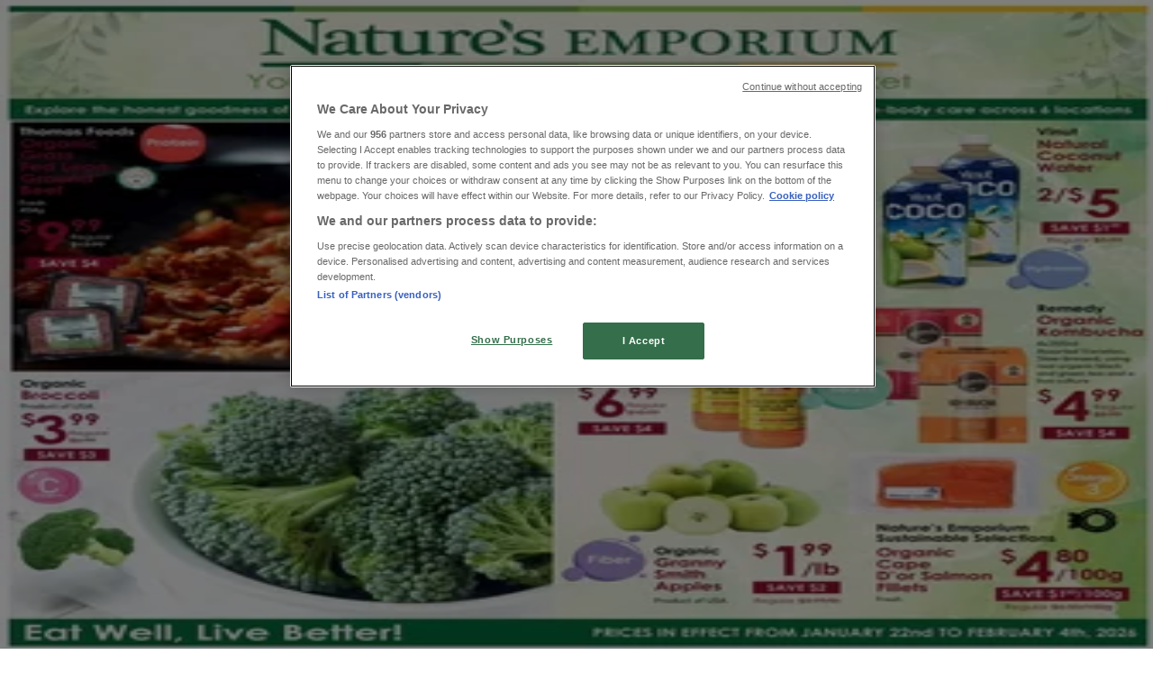

--- FILE ---
content_type: text/html; charset=utf-8
request_url: https://www.tiendeo.ca/oshawa/longos
body_size: 42250
content:
<!DOCTYPE html><html lang="en-CA"><head><meta charSet="utf-8"/><meta name="viewport" content="width=device-width"/><link rel="icon" href="/favicon.ico"/><link rel="canonical" href="https://www.tiendeo.ca/oshawa/longos"/><title>Longo&#x27;s in Oshawa | January Flyers &amp; Coupons | Tiendeo</title><meta property="og:title" content="Longo&#x27;s in Oshawa | January Flyers &amp; Coupons | Tiendeo"/><meta name="description" content="Find here the best Longo&#x27;s flyers in Oshawa and the latest coupons and promo codes on Grocery. &amp;#9989; Save money with Tiendeo!"/><meta property="og:description" content="Find here the best Longo&#x27;s flyers in Oshawa and the latest coupons and promo codes on Grocery. &amp;#9989; Save money with Tiendeo!"/><meta name="keywords" content="Longo&#x27;s, Oshawa, offers, catalogues, leaflets"/><meta name="robots" content="index, follow"/><link rel="preload" href="https://d1h08qwp2t1dnu.cloudfront.net/assets/media/en_ca/images/catene/logo_longo-s_transparent_webp.webp?modified=1719463715" as="image" fetchpriority="high"/><link rel="preload" href="https://d1h08qwp2t1dnu.cloudfront.net/assets/media_p/en_ca/publications/page_assets/158945/1/page_1_level_2_741551229.webp" as="image" fetchpriority="high"/><link rel="preload" href="https://d1h08qwp2t1dnu.cloudfront.net/assets/media_p/en_ca/publications/page_assets/158945/2/page_2_level_2_175440113.webp" as="image" fetchpriority="high"/><meta name="next-head-count" content="13"/><link rel="preload" href="https://cdn.cookielaw.org/scripttemplates/otSDKStub.js" as="script"/><script async="" type="text/javascript" src="https://cdn.cookielaw.org/scripttemplates/otSDKStub.js" data-domain-script="7b45b12b-aec1-4050-9931-fb6ecbe03ad4" data-document-language="true"></script><script>function OptanonWrapper() {
          window.__tcfapi('addEventListener', 2, (tcData, success) => {
            window.__tcfapi('removeEventListener', 2, () => { }, tcData.listenerId)
            if (!success) return
            window.tcData = tcData
            dispatchEvent(new CustomEvent('ot:loaded'))
            window.OneTrust.OnConsentChanged(function (obj) {
              dispatchEvent(new CustomEvent('ot:consentUpdate'))
            })
          })
        }</script><link rel="preload" href="/_next/static/media/e807dee2426166ad-s.p.woff2" as="font" type="font/woff2" crossorigin="anonymous" data-next-font="size-adjust"/><link rel="preload" href="/_next/static/css/88ee0d4a8b19756b.css" as="style"/><link rel="stylesheet" href="/_next/static/css/88ee0d4a8b19756b.css" data-n-g=""/><link rel="preload" href="/_next/static/css/c3ca2eccab19b049.css" as="style"/><link rel="stylesheet" href="/_next/static/css/c3ca2eccab19b049.css"/><noscript data-n-css=""></noscript><script defer="" nomodule="" src="/_next/static/chunks/polyfills-c67a75d1b6f99dc8.js"></script><script defer="" src="/_next/static/chunks/9097-c41d45cb1534f48a.js"></script><script defer="" src="/_next/static/chunks/9599-1e51c8bacb93db47.js"></script><script defer="" src="/_next/static/chunks/8419.5b7a7c3e1cd91779.js"></script><script defer="" src="/_next/static/chunks/3436.f35e5c9f52b58b87.js"></script><script defer="" src="/_next/static/chunks/8223.36340ea103b1d06e.js"></script><script defer="" src="/_next/static/chunks/6781.cce94cedacd5a5ac.js"></script><script defer="" src="/_next/static/chunks/5659.05c7b787ca9e0b08.js"></script><script defer="" src="/_next/static/chunks/7383.4c82e06677927ffb.js"></script><script defer="" src="/_next/static/chunks/2721.50253f095449ec31.js"></script><script defer="" src="/_next/static/chunks/6577-87eef19b3a1ba61e.js"></script><script defer="" src="/_next/static/chunks/6191-99c5e7102b9b1d09.js"></script><script defer="" src="/_next/static/chunks/3006-b2060eff9bec3cfb.js"></script><script defer="" src="/_next/static/chunks/9666-5aa4bd46f5126651.js"></script><script defer="" src="/_next/static/chunks/5462-2d43a25375d19812.js"></script><script defer="" src="/_next/static/chunks/6610-3f45a82cc34a8a85.js"></script><script defer="" src="/_next/static/chunks/5339-0b458b01b12d64dd.js"></script><script defer="" src="/_next/static/chunks/4260-69dd95c2991952f4.js"></script><script defer="" src="/_next/static/chunks/1042.211ccb6fbc15cfc6.js"></script><script defer="" src="/_next/static/chunks/1347-ec4c4937c8c75ee7.js"></script><script defer="" src="/_next/static/chunks/7388.40bdbfe63634b155.js"></script><script defer="" src="/_next/static/chunks/5559.c808a40e04191db8.js"></script><script defer="" src="/_next/static/chunks/5535.93cc3c77964c2d6e.js"></script><script defer="" src="/_next/static/chunks/1332.bbaeaa7b4aa4614b.js"></script><script defer="" src="/_next/static/chunks/218.5a1b23282e7563bb.js"></script><script defer="" src="/_next/static/chunks/4180-9ec6d79f60be8103.js"></script><script defer="" src="/_next/static/chunks/8300.91ed2a0e009aae6e.js"></script><script defer="" src="/_next/static/chunks/3360.1b4815aaad3b74f1.js"></script><script defer="" src="/_next/static/chunks/9114.88e21ec28490d37f.js"></script><script defer="" src="/_next/static/chunks/3048.9d3d59ea393db0c3.js"></script><script src="/_next/static/chunks/webpack-30af79488ea64d37.js" defer=""></script><script src="/_next/static/chunks/framework-4dea08757e550bb8.js" defer=""></script><script src="/_next/static/chunks/main-a25621d87a89242c.js" defer=""></script><script src="/_next/static/chunks/pages/_app-aa9d8d11d06f9394.js" defer=""></script><script src="/_next/static/chunks/pages/%5BcountryCode%5D/retailer-category/%5B...slug%5D-13f598d8734fe396.js" defer=""></script><script src="/_next/static/g2U6rLm8WJLcFXsLsymDv/_buildManifest.js" defer=""></script><script src="/_next/static/g2U6rLm8WJLcFXsLsymDv/_ssgManifest.js" defer=""></script><style id="__jsx-2427475855">html{font-family:'__Open_Sans_a77483', '__Open_Sans_Fallback_a77483', -apple-system, BlinkMacSystemFont, avenir next, avenir, segoe ui, helvetica neue, Cantarell, Ubuntu, roboto, noto, helvetica, arial, sans-serif}</style></head><body data-country="ca"><div id="__next"><div class="desktop:h-auto h-screen"><header class="bg-neutral-extralight-base shadow-md desktop:sticky top-0 z-20" data-testid="header"><div class="relative"><div class="h-12 tablet:h-20 flex justify-between p-3.5 
  tablet:p-5 border-b border-b-neutral-medium-100 header-background"><div class="flex tablet:gap-4 logo-light"><div class="desktop:pr-0 shrink-0 flex items-center h-full"><button type="button" aria-label="TND_HEADER_BURGERMENU_TITLE"><div class="flex flex-wrap items-center cursor-pointer"><span role="img" aria-hidden="true" style="width:20px;height:20px;min-width:20px;min-height:20px;display:inline-flex;font-size:inherit" data-testid="burguer_menu" class="side-menu-icon-color"><svg xmlns="http://www.w3.org/2000/svg" width="100%" height="100%" fill="none" viewBox="0 0 18 16"><path fill="currentColor" d="M0 16h18v-2H0v2Zm0-7h18V7H0v2Zm0-9v2h18V0H0Z"></path></svg></span></div></button></div><a class="relative flex" href="/oshawa" aria-label="TND_ARIALABEL_GOTO" data-testid="website_marketplace_logo"><span role="img" aria-hidden="true" style="width:100px;height:33px;min-width:16px;min-height:16px;display:inline-flex;font-size:inherit" width="100" height="33" aria-label="TND_ARIALABEL_GOTO" class="self-center ml-3 tablet:m-0" alt="tiendeo logo"><svg xmlns="http://www.w3.org/2000/svg" width="100%" height="100%" fill="#D2312E" viewBox="0 0 120 32"><path fill="currentColor" fill-rule="evenodd" d="m12.675 9.784-1.418 3.908H7.673v10.917c0 1.387.166 2.315.5 2.782.334.467.973.7 1.918.7.39 0 1.056-.14 2.001-.424l.709 3.365c-1.557.645-3.072.968-4.545.968-1.417 0-2.647-.29-3.69-.869-1.042-.579-1.73-1.349-2.063-2.31-.25-.706-.376-1.822-.376-3.348V13.693H0V9.784h2.126c0-2.35.07-4.063.209-5.14L8.005 3.2a63.145 63.145 0 0 0-.333 6.584h5.003Zm7.9-8.743C19.89.347 19.053 0 18.065 0c-1.018 0-1.883.355-2.596 1.063-.713.709-1.069 1.554-1.069 2.537 0 .984.35 1.83 1.047 2.537.698.71 1.542 1.063 2.531 1.063 1.018 0 1.877-.354 2.575-1.063C21.25 5.43 21.6 4.584 21.6 3.6c0-1.012-.342-1.865-1.026-2.559ZM20 8.8l-5.6.898V31.2H20V8.8Zm20.55 20.239L38.395 25.7c-1.685 1.419-3.48 2.128-5.387 2.128-2.983 0-4.474-1.724-4.474-5.172v-.168H40.8v-1.293c0-4.282-.946-7.397-2.837-9.343C36.488 10.35 34.43 9.6 31.788 9.6c-2.754 0-5.007.974-6.76 2.92-1.752 1.947-2.628 4.755-2.628 8.426 0 3.365.918 6.049 2.754 8.051C26.99 30.999 29.437 32 32.497 32c2.948 0 5.633-.987 8.053-2.961ZM35.2 18.4h-6.4v-.085c0-3.143 1.1-4.715 3.303-4.715 1.1 0 1.913.425 2.436 1.274.44.709.661 1.8.661 3.271v.255Zm6.4-8.15 4.963-1.45c.528.939.792 1.85.792 2.73.501-.368 1.32-.91 2.461-1.62 1.14-.626 2.419-.94 3.837-.94 1.196 0 2.266.293 3.212.875.945.584 1.584 1.344 1.918 2.283.277.768.417 1.807.417 3.115V31.2h-5.547V17.026c0-1.077-.083-1.815-.248-2.213-.249-.652-.788-.979-1.615-.979-1.16 0-2.443.653-3.85 1.959V31.2h-5.59V15.37c0-1.962-.25-3.669-.75-5.12ZM79.204 23.5V.893L73.628 0v7.48c0 1.53.056 2.606.168 3.23-1.007-.822-2.278-1.233-3.815-1.233-2.711 0-4.92 1.062-6.624 3.187-1.705 2.125-2.557 4.887-2.557 8.287 0 3.372.803 6.056 2.41 8.053C64.818 31 66.978 32 69.688 32c1.928 0 3.577-.609 4.947-1.827.084.567.195.992.336 1.275H80c-.531-1.19-.796-3.84-.796-7.948Zm-8.542-9.1c.965 0 1.945.454 2.938 1.363v10.075c-.725.909-1.61 1.362-2.657 1.362-1.422 0-2.402-.44-2.938-1.321-.537-.88-.805-2.45-.805-4.707 0-4.514 1.153-6.772 3.462-6.772ZM98.95 29.039 96.795 25.7c-1.685 1.419-3.48 2.128-5.387 2.128-2.983 0-4.475-1.724-4.475-5.172v-.168H99.2v-1.293c0-4.282-.946-7.397-2.838-9.343C94.888 10.35 92.83 9.6 90.188 9.6c-2.754 0-5.007.974-6.76 2.92-1.752 1.947-2.628 4.755-2.628 8.426 0 3.365.918 6.049 2.753 8.051C85.39 30.999 87.837 32 90.897 32c2.948 0 5.633-.987 8.053-2.961ZM93.6 18.4h-6.4v-.085c0-3.143 1.1-4.715 3.303-4.715 1.101 0 1.913.425 2.436 1.274.44.709.661 1.8.661 3.271v.255Zm23.953-5.564c-1.797-2.157-4.202-3.236-7.215-3.236-2.876 0-5.184 1.03-6.926 3.089-1.741 2.06-2.612 4.784-2.612 8.174 0 3.39.871 6.094 2.612 8.111 1.742 2.017 4.05 3.026 6.926 3.026 2.93 0 5.273-1.001 7.029-3.005 1.755-2.003 2.633-4.77 2.633-8.3 0-3.306-.816-5.926-2.447-7.859Zm-9.753 2.986c.515-1.48 1.5-2.222 2.957-2.222 1.057 0 1.886.385 2.486 1.154.771.997 1.157 2.948 1.157 5.854 0 4.928-1.186 7.392-3.557 7.392-1.429 0-2.393-.584-2.893-1.752-.5-1.168-.75-3.019-.75-5.555 0-2.079.2-3.703.6-4.87Z" clip-rule="evenodd"></path></svg></span></a></div><div class="flex items-center space-x-4"><div class="w-full desktop:min-w-[480px] relative hidden desktop:block"><div class="flex"><div class="relative m-2.5 desktop:m-0 h-9 w-full flex items-center justify-center desktop:min-w-[480px]"><div class="relative w-full flex items-center justify-center h-9"><input type="text" class="w-full h-full py-2 border-2 rounded-full outline-offset-1 text-neutral-dark-base bg-neutral-extralight-base border-primary-base placeholder-neutral-dark-300 hover:border-neutral-dark-300 focus:outline-primary-100 focus:border-1 focus:border-primary-base px-3 pl-10 pr-10" name="search" placeholder="Canadian Tire, Walmart, Costco..." autoComplete="off" data-testid="input_top" value=""/><span role="img" aria-hidden="true" style="width:20px;height:20px;min-width:20px;min-height:20px;display:inline-flex;font-size:inherit" class="absolute left-0 my-2 mx-3 text-primary-base"><svg xmlns="http://www.w3.org/2000/svg" width="100%" height="100%" fill="none" viewBox="0 0 18 18"><path fill="currentColor" d="M12.864 11.32h-.813l-.288-.277A6.66 6.66 0 0 0 13.38 6.69a6.69 6.69 0 1 0-6.69 6.69 6.66 6.66 0 0 0 4.354-1.617l.278.289v.813L16.467 18 18 16.467l-5.136-5.146Zm-6.174 0a4.625 4.625 0 0 1-4.632-4.63A4.625 4.625 0 0 1 6.69 2.058a4.625 4.625 0 0 1 4.63 4.632 4.625 4.625 0 0 1-4.63 4.63Z"></path></svg></span><span role="img" aria-hidden="true" style="width:20px;height:20px;min-width:20px;min-height:20px;display:inline-flex;font-size:inherit" class="absolute right-0 my-2 mx-3 cursor-pointer text-neutral-dark-300 invisible"><svg xmlns="http://www.w3.org/2000/svg" width="100%" height="100%" fill="none" viewBox="0 0 20 20"><path fill="currentColor" d="M10 .4A9.591 9.591 0 0 0 .4 10c0 5.309 4.291 9.6 9.6 9.6 5.309 0 9.6-4.291 9.6-9.6 0-5.309-4.291-9.6-9.6-9.6Zm4.8 13.046L13.446 14.8 10 11.354 6.554 14.8 5.2 13.446 8.646 10 5.2 6.554 6.554 5.2 10 8.646 13.446 5.2 14.8 6.554 11.354 10l3.446 3.446Z"></path></svg></span></div></div></div></div><div data-testid="geolocator_open_dialog_button"><div><div class="cursor-pointer flex items-center gap-2"><p class="text-geolocator hidden desktop:block whitespace-nowrap">You are here:</p><div class="font-bold max-w-[123px] tablet:max-w-none truncate header-geolocation-label" data-testid="geolocator_text_header">Oshawa</div><span role="img" aria-hidden="true" style="width:16px;height:16px;min-width:16px;min-height:16px;display:inline-flex;font-size:inherit" class="chevron-header-geolocation"><svg xmlns="http://www.w3.org/2000/svg" width="100%" height="100%" fill="none" viewBox="0 0 20 20"><path fill="currentColor" d="M17.5 7.5 10 15 2.5 7.5l1.331-1.331L10 12.338l6.169-6.17L17.5 7.5Z"></path></svg></span></div></div></div></div></div></div><div class="flex items-center justify-center h-16 tablet:p-3.5 border-b border-b-neutral-medium-100 desktop:hidden bg-header-search-mobile"><div class="w-full desktop:min-w-[480px] desktop:hidden relative"><div class="flex"><div class="relative m-2.5 desktop:m-0 h-9 w-full flex items-center justify-center desktop:min-w-[480px]"><div class="relative w-full flex items-center justify-center h-9"><input type="text" class="w-full h-full py-2 border-2 rounded-full outline-offset-1 text-neutral-dark-base bg-neutral-extralight-base border-primary-base placeholder-neutral-dark-300 hover:border-neutral-dark-300 focus:outline-primary-100 focus:border-1 focus:border-primary-base px-3 pl-10 pr-10" name="search" placeholder="Canadian Tire, Walmart, Costco..." autoComplete="off" data-testid="input_header" value=""/><span role="img" aria-hidden="true" style="width:20px;height:20px;min-width:20px;min-height:20px;display:inline-flex;font-size:inherit" class="absolute left-0 my-2 mx-3 text-primary-base"><svg xmlns="http://www.w3.org/2000/svg" width="100%" height="100%" fill="none" viewBox="0 0 18 18"><path fill="currentColor" d="M12.864 11.32h-.813l-.288-.277A6.66 6.66 0 0 0 13.38 6.69a6.69 6.69 0 1 0-6.69 6.69 6.66 6.66 0 0 0 4.354-1.617l.278.289v.813L16.467 18 18 16.467l-5.136-5.146Zm-6.174 0a4.625 4.625 0 0 1-4.632-4.63A4.625 4.625 0 0 1 6.69 2.058a4.625 4.625 0 0 1 4.63 4.632 4.625 4.625 0 0 1-4.63 4.63Z"></path></svg></span><span role="img" aria-hidden="true" style="width:20px;height:20px;min-width:20px;min-height:20px;display:inline-flex;font-size:inherit" class="absolute right-0 my-2 mx-3 cursor-pointer text-neutral-dark-300 invisible"><svg xmlns="http://www.w3.org/2000/svg" width="100%" height="100%" fill="none" viewBox="0 0 20 20"><path fill="currentColor" d="M10 .4A9.591 9.591 0 0 0 .4 10c0 5.309 4.291 9.6 9.6 9.6 5.309 0 9.6-4.291 9.6-9.6 0-5.309-4.291-9.6-9.6-9.6Zm4.8 13.046L13.446 14.8 10 11.354 6.554 14.8 5.2 13.446 8.646 10 5.2 6.554 6.554 5.2 10 8.646 13.446 5.2 14.8 6.554 11.354 10l3.446 3.446Z"></path></svg></span></div></div></div></div></div><div class="tablet:sticky tablet:top-0 tablet:z-10 desktop:block"><div class="relative header-categories-background"><nav class="m-0" data-testid="categories_nav"><div class="flex items-center pt-1 pb-1 tablet:px-10 desktop:px-10 desktop:ml-34 overflow-x-auto scrollbar-hidden opacity-0"><a data-testid="category_button_15" class="py-2 whitespace-nowrap select-none font-semibold flex rounded-full uppercase text-xs header-categories-hover-unselected header-categories-text w-fit" href="/">Featured</a><a data-testid="category_button_1" class="py-2 whitespace-nowrap select-none font-semibold flex rounded-full uppercase text-xs px-4 header-categories-selected pointer-events-none w-fit" href="/">Grocery</a><a data-testid="category_button_6" class="py-2 whitespace-nowrap select-none font-semibold flex rounded-full uppercase text-xs header-categories-hover-unselected header-categories-text w-fit" href="/offers-catalogues/garden-and-diy">Garden &amp; DIY</a><a data-testid="category_button_2" class="py-2 whitespace-nowrap select-none font-semibold flex rounded-full uppercase text-xs header-categories-hover-unselected header-categories-text w-fit" href="/coupons-flyer/home-and-furniture">Home &amp; Furniture</a><a data-testid="category_button_3" class="py-2 whitespace-nowrap select-none font-semibold flex rounded-full uppercase text-xs header-categories-hover-unselected header-categories-text w-fit" href="/sale-coupons/clothing-shoes-and-accessories">Clothing, Shoes &amp; Accessories</a><a data-testid="category_button_4" class="py-2 whitespace-nowrap select-none font-semibold flex rounded-full uppercase text-xs header-categories-hover-unselected header-categories-text w-fit" href="/coupons-flyer/electronics">Electronics</a><a data-testid="category_button_5" class="py-2 whitespace-nowrap select-none font-semibold flex rounded-full uppercase text-xs header-categories-hover-unselected header-categories-text w-fit" href="/coupons-flyer/pharmacy-and-beauty">Pharmacy &amp; Beauty</a><a data-testid="category_button_7" class="py-2 whitespace-nowrap select-none font-semibold flex rounded-full uppercase text-xs header-categories-hover-unselected header-categories-text w-fit" href="/coupons-flyer/sport">Sport</a><a data-testid="category_button_8" class="py-2 whitespace-nowrap select-none font-semibold flex rounded-full uppercase text-xs header-categories-hover-unselected header-categories-text w-fit" href="/coupons-flyer/kids-toys-and-babies">Kids, Toys &amp; Babies</a><a data-testid="category_button_11" class="py-2 whitespace-nowrap select-none font-semibold flex rounded-full uppercase text-xs header-categories-hover-unselected header-categories-text w-fit" href="/coupons-promocode/restaurants">Restaurants</a><a data-testid="category_button_9" class="py-2 whitespace-nowrap select-none font-semibold flex rounded-full uppercase text-xs header-categories-hover-unselected header-categories-text w-fit" href="/deals-flyer/automotive">Automotive</a><a data-testid="category_button_12" class="py-2 whitespace-nowrap select-none font-semibold flex rounded-full uppercase text-xs header-categories-hover-unselected header-categories-text w-fit" href="/sale-collection/luxury-brands">Luxury Brands</a><a data-testid="category_button_13" class="py-2 whitespace-nowrap select-none font-semibold flex rounded-full uppercase text-xs header-categories-hover-unselected header-categories-text w-fit" href="/offers-catalogues/banks">Banks</a><a data-testid="category_button_10" class="py-2 whitespace-nowrap select-none font-semibold flex rounded-full uppercase text-xs header-categories-hover-unselected header-categories-text w-fit" href="/offers-catalogues/travel">Travel</a></div></nav></div></div></header><section class="max-w-[100vw] overflow-x-hidden flex flex-col items-center justify-center text-center"><span style="font-size:10px;margin-bottom:8px">Advertising</span><div style="width:728px;height:90px;max-width:728px;max-height:90px;overflow:hidden"><div id="div-gpt-ad-web_masthead" class="w-auto h-auto" data-testid="ad_header"></div></div></section><main class="tablet:gap-6 pt-3 tablet:pt-6 pb-10 overflow-x-hidden min-h-[1900px] px-2"><div class="grid desktop:grid-cols-12 desktop:px-14"><section class="first:desktop:col-span-2 even:desktop:col-span-8 even:flex 
          even:flex-col even:gap-8 even:tablet:gap-10 even:desktop:gap-12 even:desktop:mx-6
          last:desktop:col-span-2 max-w-full overflow-hidden"><div class="h-24 hidden desktop:flex items-center justify-end my-4"><div class="retailer-logo relative w-12 h-12 tablet:w-20 
    tablet:h-24 desktop:w-60 desktop:h-24 
    desktop2xl:w-80 desktop2xl:96"><img alt="Longo&#x27;s logo" fetchpriority="high" decoding="async" data-nimg="fill" class="object-contain" style="position:absolute;height:100%;width:100%;left:0;top:0;right:0;bottom:0;color:transparent" src="https://d1h08qwp2t1dnu.cloudfront.net/assets/media/en_ca/images/catene/logo_longo-s_transparent_webp.webp?modified=1719463715"/></div></div></section><section class="first:desktop:col-span-2 even:desktop:col-span-8 even:flex 
          even:flex-col even:gap-8 even:tablet:gap-10 even:desktop:gap-12 even:desktop:mx-6
          last:desktop:col-span-2 max-w-full overflow-hidden"><div class=""><div class="page-title-container flex grow items-center pb-3 border-b border-neutral-dark-100 mb-8 tablet:mb-0"><div class="w-full flex justify-between flex-col items-start"><h1 class="page-title text-xl tablet:text-2xl font-extrabold" data-testid="page_title">Longo&#x27;s Oshawa - Flyer, Coupons &amp; Sales </h1><button type="button" class="inline-flex justify-center items-center gap-2 font-bold text-sm text-neutral-medium-base bg-neutral-light-base border border-neutral-light-base px-4 uppercase py-2 rounded-lg group" disabled=""><div class="flex items-center justify-center"><div class="min-w-[21px] flex items-center justify-center"><img alt="Loading" data-testid="favorite-button-loader" loading="lazy" width="12" height="12" decoding="async" data-nimg="1" class="flex w-fit h-2" style="color:transparent" src="/Loader.gif"/></div><div class="ms-2 text-xs">Follow to Get Deals</div></div></button></div></div><nav class=""><ul class="w-full flex-wrap justify-start align-center hidden [&amp;:not(:last-child)]:text-primary-base desktop:inline-flex"><li class="inline overflow-hidden"><a class="inline-block m-1 text-primary-base text-sm" data-testid="breadcrumb_section_link" href="/oshawa">Tiendeo in Oshawa</a><span class="m-1 text-primary-base text-sm">»</span></li><li class="inline overflow-hidden"><a class="inline-block m-1 text-primary-base text-sm" data-testid="breadcrumb_section_link" href="/oshawa/grocery">Grocery Specials in Oshawa</a><span class="m-1 text-primary-base text-sm">»</span></li><li class="inline overflow-hidden"><p class="inline-block m-1 text-primary-base text-sm !text-neutral-dark-base inline-block overflow-hidden max-w-full overflow-hidden max-w-full text-ellipsis" data-testid="breadcrumb_current_section">Longo&#x27;s in Oshawa</p></li></ul></nav><script type="application/ld+json">{"@context":"https://schema.org","@type":"BreadcrumbList","itemListElement":[{"@type":"ListItem","position":1,"item":{"@type":"WebPage","@id":"https://www.tiendeo.ca/oshawa/longos","name":"Tiendeo in Oshawa"}},{"@type":"ListItem","position":2,"item":{"@type":"WebPage","@id":"https://www.tiendeo.ca/oshawa/longos","name":"Grocery Specials in Oshawa"}},{"@type":"ListItem","position":3,"name":"Longo's in Oshawa"}]}</script></div></section></div><div class="grid desktop:grid-cols-12 desktop:px-14"><section class="first:desktop:col-span-2 even:desktop:col-span-8 even:flex 
          even:flex-col even:gap-8 even:tablet:gap-10 even:desktop:gap-12 even:desktop:mx-6
          last:desktop:col-span-2 max-w-full overflow-hidden"><div class="hidden desktop:block"><section class="hidden desktop:block "><header class="flex flex-row w-full max-w-[80vw]" data-testid="section-title"><h2 class="section-title pb-4 text-lg tablet:text-xl self-start font-bold border-neutral-dark-100 overflow-auto break-words" itemProp="headline" data-testid="section-title-heading">Quick look at Longo&#x27;s offers in Oshawa</h2></header><div class="flex flex-col tablet:flex-row desktop:flex-col tablet:flex-wrap desktop:flex-nowrap"><div class="
    block overflow-hidden flex flex-row items-start mb-2
    w-full tablet:w-[33%] desktop:w-full justify-start
    pr-0 tablet:pr-2 desktop:pr-0
  "><span class="flex w-[20px] mr-2 desktop:ml-0 pt-[1.5px]"><svg width="20" height="20" viewBox="0 0 20 20" fill="none" xmlns="http://www.w3.org/2000/svg" aria-label="Catalogs with Longo&#x27;s offers in Oshawa:" class=""><path d="M3.75 5.8333C3.51988 5.8333 3.33333 6.01985 3.33333 6.24997C3.33333 6.48009 3.51988 6.66664 3.75 6.66664L7.91667 6.66664C8.14679 6.66664 8.33333 6.48009 8.33333 6.24997C8.33333 6.01985 8.14679 5.8333 7.91667 5.8333H3.75Z" fill="#686E73"></path><path d="M12.0833 5.8333C11.8532 5.8333 11.6667 6.01985 11.6667 6.24997C11.6667 6.48009 11.8532 6.66664 12.0833 6.66664L16.25 6.66664C16.4801 6.66664 16.6667 6.48009 16.6667 6.24997C16.6667 6.01985 16.4801 5.8333 16.25 5.8333H12.0833Z" fill="#686E73"></path><path d="M11.6667 9.5833C11.6667 9.35318 11.8532 9.16664 12.0833 9.16664H16.25C16.4801 9.16664 16.6667 9.35318 16.6667 9.5833C16.6667 9.81342 16.4801 9.99997 16.25 9.99997H12.0833C11.8532 9.99997 11.6667 9.81342 11.6667 9.5833Z" fill="#686E73"></path><path d="M3.75 9.16664C3.51988 9.16664 3.33333 9.35318 3.33333 9.5833C3.33333 9.81342 3.51988 9.99997 3.75 9.99997H7.91667C8.14679 9.99997 8.33333 9.81342 8.33333 9.5833C8.33333 9.35318 8.14679 9.16664 7.91667 9.16664H3.75Z" fill="#686E73"></path><path d="M11.6667 12.9166C11.6667 12.6865 11.8532 12.5 12.0833 12.5L16.25 12.5C16.4801 12.5 16.6667 12.6865 16.6667 12.9166C16.6667 13.1468 16.4801 13.3333 16.25 13.3333L12.0833 13.3333C11.8532 13.3333 11.6667 13.1468 11.6667 12.9166Z" fill="#686E73"></path><path d="M3.75 12.5C3.51988 12.5 3.33333 12.6865 3.33333 12.9166C3.33333 13.1468 3.51988 13.3333 3.75 13.3333L7.91667 13.3333C8.14679 13.3333 8.33333 13.1468 8.33333 12.9166C8.33333 12.6865 8.14679 12.5 7.91667 12.5L3.75 12.5Z" fill="#686E73"></path><path fill-rule="evenodd" clip-rule="evenodd" d="M17.1831 3.33024C15.2231 3.06398 13.2284 3.24414 11.3478 3.85727L10.4167 4.16086V16.9478L11.951 16.5101C13.3823 16.1018 14.8635 15.8946 16.3518 15.8946H17.9167V3.42989L17.1831 3.33024ZM11.0895 3.06498C13.0894 2.41293 15.2109 2.22133 17.2953 2.50449L18.3894 2.65313C18.596 2.68119 18.75 2.85756 18.75 3.066V16.3113C18.75 16.5414 18.5635 16.728 18.3333 16.728H16.3518C14.9408 16.728 13.5366 16.9243 12.1796 17.3114L10.1143 17.9006C9.98861 17.9365 9.85336 17.9113 9.74902 17.8326C9.64468 17.7538 9.58333 17.6307 9.58333 17.5V3.85846C9.58333 3.6781 9.69937 3.51822 9.87084 3.46231L11.0895 3.06498Z" fill="#686E73"></path><path fill-rule="evenodd" clip-rule="evenodd" d="M2.81692 3.33024C4.77687 3.06398 6.77165 3.24414 8.65217 3.85727L9.58333 4.16086V16.9478L8.04899 16.5101C6.6177 16.1018 5.13654 15.8946 3.64815 15.8946H2.08333V3.42989L2.81692 3.33024ZM8.91049 3.06498C6.91056 2.41293 4.78913 2.22133 2.70474 2.50449L1.61058 2.65313C1.40403 2.68119 1.25 2.85756 1.25 3.066V16.3113C1.25 16.5414 1.43655 16.728 1.66667 16.728H3.64815C5.05922 16.728 6.46343 16.9243 7.82037 17.3114L9.88569 17.9006C10.0114 17.9365 10.1466 17.9113 10.251 17.8326C10.3553 17.7538 10.4167 17.6307 10.4167 17.5V3.85846C10.4167 3.6781 10.3006 3.51822 10.1292 3.46231L8.91049 3.06498Z" fill="#686E73"></path></svg></span><div class="inline-block">Catalogs with Longo&#x27;s offers in Oshawa:<b class="ml-1">1</b></div></div><div class="
    block overflow-hidden flex flex-row items-start mb-2
    w-full tablet:w-[33%] desktop:w-full justify-start
    pr-0 tablet:pr-2 desktop:pr-0
  "><span class="flex w-[20px] mr-2 desktop:ml-0 pt-[1.5px]"><svg width="20" height="20" viewBox="0 0 20 20" fill="none" xmlns="http://www.w3.org/2000/svg" aria-label="Category:" class=""><path fill-rule="evenodd" clip-rule="evenodd" d="M4.40734 3.41563C4.31723 3.46766 4.22512 3.5551 4.1358 3.7079L4.1294 3.71885L2.65506 5.92393H17.3942L16.163 3.67323L16.1529 3.64736C16.0846 3.4722 15.8962 3.33333 15.4807 3.33333H4.75778C4.61017 3.33333 4.49809 3.36324 4.40734 3.41563ZM17.5527 6.75726H2.44771L2.44754 7.23727C2.44754 7.77344 2.86811 8.26636 3.29521 8.32116L3.61343 8.36198C3.9297 8.32406 4.21024 8.14756 4.34709 7.91348L4.79321 7.15036L5.05005 8.00707C5.3005 8.84249 6.11312 9.30327 6.9504 9.03886L6.95771 9.03655C7.39123 8.90943 7.70893 8.59144 7.90625 8.1864L8.28464 7.40967L8.61076 8.21296C8.90825 8.94576 9.85359 9.31032 10.6491 8.97011L10.6542 8.96796C10.9549 8.8445 11.2705 8.5176 11.3871 8.21859L11.7401 7.31263L12.1057 8.21296C12.4178 8.9818 13.2941 9.36445 14.0406 8.98137L14.0507 8.9762L14.0611 8.97165C14.5025 8.77746 14.7412 8.47164 14.8682 8.01538L15.0759 7.26907L15.5424 7.86757C15.6479 8.00285 15.825 8.13164 16.0448 8.22705C16.1817 8.2865 16.3227 8.32752 16.4536 8.3498L16.7101 8.32054C17.1946 8.2653 17.5527 7.79428 17.5527 7.23732V6.75726ZM16.3613 9.17774C16.1568 9.14579 15.9473 9.08438 15.7506 8.99896C15.6303 8.94675 15.5096 8.88328 15.3945 8.80812C15.1718 9.21464 14.8377 9.52895 14.3687 9.7376C13.4265 10.215 12.3625 9.90914 11.74 9.14005C11.5136 9.40552 11.228 9.62467 10.9371 9.74471C10.0247 10.1336 8.89261 9.89855 8.24246 9.12401C7.97035 9.44868 7.6127 9.70793 7.16823 9.83911C6.14488 10.1605 5.10503 9.74025 4.5651 8.84732C4.2929 9.04903 3.96595 9.16796 3.63898 9.19629V17.4417C3.69105 17.4726 3.78163 17.5 3.88406 17.5H16.1162C16.2463 17.5 16.3235 17.4769 16.3613 17.459V9.17774ZM3.88406 18.3333C3.6693 18.3333 3.44259 18.2796 3.25623 18.168C3.07809 18.0613 2.85826 17.8469 2.85826 17.5091V9.06018C2.1783 8.79516 1.66682 8.03824 1.66682 7.23732L1.66682 6.1012L1.66675 5.96756L3.48024 3.25521C3.62806 3.00595 3.81176 2.81206 4.03592 2.68264C4.2629 2.55161 4.50824 2.5 4.75778 2.5H15.4807C16.0105 2.5 16.6064 2.68173 16.8625 3.29921L18.3334 5.98813V7.23732C18.3334 8.02993 17.8824 8.80977 17.142 9.06948V17.5091C17.142 17.8006 16.991 18.0265 16.7866 18.16C16.5952 18.285 16.3576 18.3333 16.1162 18.3333H3.88406Z" fill="#686E73"></path></svg></span><div class="inline-block">Category:<b class="ml-1">Grocery</b></div></div><div class="
    block overflow-hidden flex flex-row items-start mb-2
    w-full tablet:w-[33%] desktop:w-full justify-start
    pr-0 tablet:pr-2 desktop:pr-0
  "><span class="flex w-[20px] mr-2 desktop:ml-0 pt-[1.5px]"><svg width="20" height="20" viewBox="0 0 20 20" fill="none" xmlns="http://www.w3.org/2000/svg" aria-label="Most recent offer:" class=""><path d="M10 18.7097C9.25183 18.7097 8.61644 17.9262 7.9263 17.7408C7.21252 17.5496 6.27146 17.9038 5.64602 17.5413C5.01229 17.1739 4.85178 16.1781 4.33708 15.6633C3.82238 15.1486 2.82616 14.9881 2.45911 14.3544C2.09662 13.729 2.45082 12.7879 2.25962 12.0741C2.07464 11.3836 1.29077 10.7486 1.29077 10.0004C1.29077 9.2522 2.07423 8.61722 2.25962 7.92667C2.45082 7.21289 2.09662 6.27183 2.45911 5.64639C2.82658 5.01266 3.82238 4.85215 4.33708 4.33745C4.85178 3.82275 5.01229 2.82653 5.64602 2.45948C6.27146 2.09699 7.21252 2.45118 7.9263 2.25999C8.61685 2.07501 9.25183 1.29114 10 1.29114C10.7482 1.29114 11.3836 2.07459 12.0738 2.25999C12.7875 2.45118 13.7286 2.09699 14.354 2.45948C14.9878 2.82694 15.1483 3.82275 15.663 4.33745C16.1777 4.85215 17.1739 5.01266 17.541 5.64639C17.9034 6.27183 17.5492 7.21289 17.7404 7.92667C17.9254 8.61722 18.7093 9.2522 18.7093 10.0004C18.7093 10.7486 17.9258 11.384 17.7404 12.0741C17.5492 12.7879 17.9034 13.729 17.541 14.3544C17.1735 14.9881 16.1777 15.1486 15.663 15.6633C15.1483 16.1781 14.9878 17.1743 14.354 17.5413C13.7286 17.9038 12.7875 17.5496 12.0738 17.7408C11.3832 17.9258 10.7482 18.7097 10 18.7097Z" stroke="#686E73" stroke-width="0.75" stroke-linecap="round" stroke-linejoin="round"></path><path d="M9.99997 16.2709C13.4633 16.2709 16.2709 13.4633 16.2709 9.99997C16.2709 6.53661 13.4633 3.729 9.99997 3.729C6.53661 3.729 3.729 6.53661 3.729 9.99997C3.729 13.4633 6.53661 16.2709 9.99997 16.2709Z" stroke="#686E73" stroke-width="0.75" stroke-linecap="round" stroke-linejoin="round"></path><path d="M10 5.27606V10.0038H13.0347" stroke="#686E73" stroke-width="0.75" stroke-linecap="round" stroke-linejoin="round"></path></svg></span><div class="inline-block">Most recent offer:<b class="ml-1">2026-01-22</b></div></div></div></section><section class="max-w-[100vw] overflow-x-hidden flex flex-col items-center justify-center text-center"><span style="font-size:10px;margin-bottom:8px">Advertising</span><div style="width:160px;height:600px;max-width:160px;max-height:600px;overflow:hidden"><div id="div-gpt-ad-web_lateral_left_desktop" class="w-auto h-auto" data-testid="ad_left"></div></div></section></div></section><section class="first:desktop:col-span-2 even:desktop:col-span-8 even:flex 
          even:flex-col even:gap-8 even:tablet:gap-10 even:desktop:gap-12 even:desktop:mx-6
          last:desktop:col-span-2 max-w-full overflow-hidden"><section class="flex flex-col items-center" data-testid="retailer_flyers_container"><div data-id="163226" data-type="flyer" data-order="-1" data-weight="74" data-cid="" data-utmm="rsv" data-orid="649" class="js-flyer flex flex-col w-full shadow-md rounded-lg desktop:rounded-2xl" data-testid="flyer_list_item"><a rel="nofollow" class="flex relative justify-center w-full flex-grow bg-neutral-medium-base rounded-md rounded-b-none items-center  h-[272px] desktop:h-[328px]" href="/Catalogues/163226"><div class="flex h-full tablet:basis-1/2"><img alt="next-router-worker" data-testid="main_flyer_cover" fetchpriority="high" width="0" height="0" decoding="async" data-nimg="1" class="w-auto max-h-full object-contain   ml-auto" style="color:transparent" src="https://d1h08qwp2t1dnu.cloudfront.net/assets/media_p/en_ca/publications/page_assets/158945/1/page_1_level_2_741551229.webp"/></div><div class="h-full hidden tablet:flex tablet:basis-1/2"><img alt="next-router-worker" data-testid="main_flyer_second_page" fetchpriority="high" width="0" height="0" decoding="async" data-nimg="1" class="w-auto max-h-full object-contain  " style="color:transparent" src="https://d1h08qwp2t1dnu.cloudfront.net/assets/media_p/en_ca/publications/page_assets/158945/2/page_2_level_2_175440113.webp"/></div><div class="flex rounded-full bg-neutral-extralight-base/80 w-10 h-10 items-center justify-center absolute top-[calc(50%_-_36px/2)] right-2"><span role="img" aria-hidden="true" style="width:20px;height:20px;min-width:20px;min-height:20px;display:inline-flex;font-size:inherit"><svg xmlns="http://www.w3.org/2000/svg" width="100%" height="100%" fill="none" viewBox="0 0 20 20"><path fill="currentColor" d="m7.165 17.5-1.332-1.331L12.003 10l-6.17-6.169L7.165 2.5l7.5 7.5-7.5 7.5Z"></path></svg></span></div></a><div class="p-2 h-fit"><div class="flex items-center"><div class="relative w-7 h-7 mr-2 shrink-0 overflow-hidden
             rounded-full border border-neutral-light-base flex self-center items-center"><img alt="Longo&#x27;s" data-testid="main_flyer_retailer_logo" loading="lazy" width="28" height="28" decoding="async" data-nimg="1" style="color:transparent" src="https://d1h08qwp2t1dnu.cloudfront.net/assets/media/en_ca/images/catene/logo_longo-s_transparent_webp.webp?modified=1719463715"/></div><h4 class="pl-1" data-testid="main_flyer_retailer_name">Longo&#x27;s</h4></div><h3 class="font-bold" data-testid="main_flyer_title">Weekly Flyer</h3><div class="flex justify-between items-center"><span class="text-xs text-neutral-medium-base pt-1" data-testid="main_flyer_expiration">Expires on 01-28</span></div></div></div></section><div class="hidden">{"numCatalogs":1}</div><script type="application/ld+json">{"@context":"https://schema.org","@type":"OfferCatalog","itemListElement":[{"@type":"SaleEvent","endDate":"2026-01-28T00:00:00.000Z","startDate":"2026-01-22T00:00:00.000Z","image":"https://d1h08qwp2t1dnu.cloudfront.net/assets/media/en_ca/images/volantini/small_163226@2x_webp.webp?modified=1768992081","name":"Weekly Flyer","url":"https://www.tiendeo.ca/oshawa/longos","description":"Longo's Oshawa - Flyer, Coupons & Sales","eventStatus":"http://schema.org/EventScheduled","eventAttendanceMode":"http://schema.org/OfflineEventAttendanceMode","location":{"@type":"Place","image":"https://d1h08qwp2t1dnu.cloudfront.net/assets/media/en_ca/images/catene/logo_longo-s_transparent_webp.webp?modified=1719463715","name":"Longo's Oshawa - Flyer, Coupons & Sales","url":"https://www.tiendeo.ca/oshawa/longos","address":{"@type":"PostalAddress","name":"Longo's Canada"}},"organizer":{"@type":"Organization","url":"https://www.tiendeo.ca/oshawa/longos","name":"Longo's Canada"},"performer":{"@type":"Organization","name":"Longo's Canada"}}]}</script><section class="stores-container text-neutral-dark-base" data-testid="stores_container"><header class="flex flex-row w-full max-w-[80vw]" data-testid="section-title"><h2 class="section-title pb-4 text-lg tablet:text-xl self-start font-bold border-neutral-dark-100 overflow-auto break-words" itemProp="headline" data-testid="section-title-heading">Schedules and Addresses Longo&#x27;s</h2></header><ul class="divide-y divide-neutral-medium-100 tablet:grid tablet:grid-cols-2 gap-x-4"><li class="py-3 px-2 border-neutral-medium-100 [&amp;:first-child]:border-t mobile:[&amp;:nth-last-child(-n+1)]:!border-b tablet:[&amp;:nth-last-child(-n+2)]:!border-b" data-testid="store_item"><a href="/Shops/oshawa/longos-rossland-road-east/85586"><div class="flex gap-4 items-center"><div class="relative shrink-0 overflow-hidden flex justify-center items-center w-1/4 h-30 bg-neutral-light-100 p-2 rounded-sm"><img alt="Info and opening times of Longo&#x27;s Oshawa store on 1 Rossland Road East Longo&#x27;s" loading="lazy" width="50" height="50" decoding="async" data-nimg="1" class="w-full h-auto object-contain" style="color:transparent" src="https://d1h08qwp2t1dnu.cloudfront.net/assets/media/en_ca/images/catene/logo_longo-s_transparent_webp.webp?modified=1719463715"/></div><div class="grow"><p class="text-base font-bold mb-1 flex items-center gap-2" data-testid="store_item_retailer_name">Longo&#x27;s</p><p class="text-sm text-neutral-dark-base capitalize [&amp;:not(:last-child)]:mb-2" data-testid="store_item_address">1 Rossland Road East, Oshawa</p><div class="flex gap-4"><p class="text-sm text-primary-base font-bold" data-testid="store_item_distance">14.3 km</p><div class="storeStatus flex items-center gap-2 text-content-textclose" data-testid="collapsible_trigger_store_card"><p class="font-bold" data-testid="store_item_status_false">Closed</p></div></div></div><span role="img" aria-hidden="true" style="width:16px;height:16px;min-width:16px;min-height:16px;display:inline-flex;font-size:inherit" class="text-primary-base"><svg xmlns="http://www.w3.org/2000/svg" width="100%" height="100%" fill="none" viewBox="0 0 8 12"><path fill="currentColor" fill-rule="evenodd" d="M1.732 12 .667 10.935 5.602 6 .667 1.065 1.732 0l6 6-6 6Z" clip-rule="evenodd"></path></svg></span></div></a></li></ul><div class="flex justify-end py-4 px-1"><a class="flex items-center justify-end gap-1" data-testid="stores_container_local_stores_link" href="/Shops/oshawa/longos"><p class="text-sm font-bold text-primary-base">Longo&#x27;s in Oshawa — See stores, schedules and phones</p><span role="img" aria-hidden="true" style="width:16px;height:16px;min-width:16px;min-height:16px;display:inline-flex;font-size:inherit" class="text-primary-base"><svg xmlns="http://www.w3.org/2000/svg" width="100%" height="100%" fill="none" viewBox="0 0 8 12"><path fill="currentColor" fill-rule="evenodd" d="M1.732 12 .667 10.935 5.602 6 .667 1.065 1.732 0l6 6-6 6Z" clip-rule="evenodd"></path></svg></span></a></div></section><section class="flex flex-col" data-testid="related-flyers-container"><div data-testid="related-flyers-title"><header class="flex flex-row w-full max-w-[80vw]" data-testid="section-title"><h2 class="section-title pb-4 text-lg tablet:text-xl self-start font-bold border-neutral-dark-100 overflow-auto break-words" itemProp="headline" data-testid="section-title-heading">More Catalogs of Grocery in Oshawa</h2></header></div><div data-testid="related-flyers-content"><div data-testid="related-flyers-list"><ul class="w-full flex flex-row flex-wrap justify-items-center -ml-4" data-testid="flyer_list_retailer-related-flyers"><li data-id="165104" data-type="flyer" data-order="0" data-weight="1" data-cid="" data-utmm="csr" data-orid="649" class="js-flyer flyers-container" data-testid="flyer_list_item"><div class="flex overflow-hidden w-full h-full desktop:h-full flex-col shadow-md rounded-lg"><a class="flex flex-col" rel="nofollow" data-testid="flyer_item_link" href="/Catalogues/165104"><div class="relative w-full overflow-hidden h-48 desktop:h-max desktop:aspect-[5/6]"><img alt="Real Canadian Liquostore catalogue in Oshawa | Always low price  | 2026-01-26T00:00:00.000Z - 2026-02-03T00:00:00.000Z" data-testid="blurred-background" loading="lazy" decoding="async" data-nimg="fill" class="object-cover blur-[130px]" style="position:absolute;height:100%;width:100%;left:0;top:0;right:0;bottom:0;color:transparent" src="https://d1h08qwp2t1dnu.cloudfront.net/assets/media/en_ca/images/volantini/small_165104_webp.webp?modified=1769435659"/><img alt="Real Canadian Liquostore catalogue in Oshawa | Always low price  | 2026-01-26T00:00:00.000Z - 2026-02-03T00:00:00.000Z" loading="lazy" decoding="async" data-nimg="fill" class="object-contain relative" style="position:absolute;height:100%;width:100%;left:0;top:0;right:0;bottom:0;color:transparent" src="https://d1h08qwp2t1dnu.cloudfront.net/assets/media/en_ca/images/volantini/big_165104_webp_desktop.webp?modified=1769435659"/><span class="font-bold px-2 rounded-full text-[10px] leading-4 py-0.5 uppercase bg-custom02-base absolute right-2 bottom-2 badge">New</span></div><div class="flex items-center py-2 px-2"><div class="flex w-7 h-7 mr-2 shrink-0 overflow-hidden rounded-full border border-neutral-light-base items-center"><img alt="Real Canadian Liquostore" loading="lazy" width="28" height="28" decoding="async" data-nimg="1" style="color:transparent" src="https://d1h08qwp2t1dnu.cloudfront.net/assets/media/en_ca/images/catene/logo_real-canadian-liquostore_transparent_webp.webp?modified=1719451192"/></div><div class="flex-col"><h4 class="line-clamp-1 text-sm " data-testid="flyer_item_retailer_name">Real Canadian Liquostore</h4></div></div><h3 class="font-bold text-sm line-clamp-2 pb-1 px-2 h-10" data-testid="flyer_item_title">Always low price </h3><div class="flex text-xs px-2 py-2 min-h-12 desktop:min-h-10" data-testid="flyer_item_validity_block"><span class="text-neutral-medium-base w-1/2 break-words overflow-hidden" data-testid="flyer_item_expiration">Expires on 
02-03</span><span class="text-primary-base text-right w-1/2 break-words overflow-hidden" data-testid="flyer_item_distance">Oshawa</span></div></a></div></li><li data-id="165103" data-type="flyer" data-order="1" data-weight="1" data-cid="" data-utmm="csr" data-orid="649" class="js-flyer flyers-container" data-testid="flyer_list_item"><div class="flex overflow-hidden w-full h-full desktop:h-full flex-col shadow-md rounded-lg"><a class="flex flex-col" rel="nofollow" data-testid="flyer_item_link" href="/Catalogues/165103"><div class="relative w-full overflow-hidden h-48 desktop:h-max desktop:aspect-[5/6]"><img alt="Askews Foods catalogue in Oshawa | Weekly flyer  | 2026-01-26T00:00:00.000Z - 2026-01-31T00:00:00.000Z" data-testid="blurred-background" loading="lazy" decoding="async" data-nimg="fill" class="object-cover blur-[130px]" style="position:absolute;height:100%;width:100%;left:0;top:0;right:0;bottom:0;color:transparent" src="https://d1h08qwp2t1dnu.cloudfront.net/assets/media/en_ca/images/volantini/small_165103_webp.webp?modified=1769435823"/><img alt="Askews Foods catalogue in Oshawa | Weekly flyer  | 2026-01-26T00:00:00.000Z - 2026-01-31T00:00:00.000Z" loading="lazy" decoding="async" data-nimg="fill" class="object-contain relative" style="position:absolute;height:100%;width:100%;left:0;top:0;right:0;bottom:0;color:transparent" src="https://d1h08qwp2t1dnu.cloudfront.net/assets/media/en_ca/images/volantini/big_165103_webp_desktop.webp?modified=1769435823"/><span class="font-bold px-2 rounded-full text-[10px] leading-4 py-0.5 uppercase bg-custom02-base absolute right-2 bottom-2 badge">New</span></div><div class="flex items-center py-2 px-2"><div class="flex w-7 h-7 mr-2 shrink-0 overflow-hidden rounded-full border border-neutral-light-base items-center"><img alt="Askews Foods" loading="lazy" width="28" height="28" decoding="async" data-nimg="1" style="color:transparent" src="https://d1h08qwp2t1dnu.cloudfront.net/assets/media/en_ca/images/catene/logo_askews-foods_transparent_webp.webp?modified=1719464477"/></div><div class="flex-col"><h4 class="line-clamp-1 text-sm " data-testid="flyer_item_retailer_name">Askews Foods</h4></div></div><h3 class="font-bold text-sm line-clamp-2 pb-1 px-2 h-10" data-testid="flyer_item_title">Weekly flyer </h3><div class="flex text-xs px-2 py-2 min-h-12 desktop:min-h-10" data-testid="flyer_item_validity_block"><span class="text-neutral-medium-base w-1/2 break-words overflow-hidden" data-testid="flyer_item_expiration">Expires on 
01-31</span><span class="text-primary-base text-right w-1/2 break-words overflow-hidden" data-testid="flyer_item_distance">Oshawa</span></div></a></div></li><li data-id="165102" data-type="flyer" data-order="2" data-weight="34" data-cid="" data-utmm="csr" data-orid="649" class="js-flyer flyers-container" data-testid="flyer_list_item"><div class="flex overflow-hidden w-full h-full desktop:h-full flex-col shadow-md rounded-lg"><a class="flex flex-col" rel="nofollow" data-testid="flyer_item_link" href="/Catalogues/165102"><div class="relative w-full overflow-hidden h-48 desktop:h-max desktop:aspect-[5/6]"><img alt="Stong&#x27;s Market catalogue in Oshawa | Current Specials  | 2026-01-26T00:00:00.000Z - 2026-02-05T00:00:00.000Z" data-testid="blurred-background" loading="lazy" decoding="async" data-nimg="fill" class="object-cover blur-[130px]" style="position:absolute;height:100%;width:100%;left:0;top:0;right:0;bottom:0;color:transparent" src="https://d1h08qwp2t1dnu.cloudfront.net/assets/media/en_ca/images/volantini/small_165102_webp.webp?modified=1769434512"/><img alt="Stong&#x27;s Market catalogue in Oshawa | Current Specials  | 2026-01-26T00:00:00.000Z - 2026-02-05T00:00:00.000Z" loading="lazy" decoding="async" data-nimg="fill" class="object-contain relative" style="position:absolute;height:100%;width:100%;left:0;top:0;right:0;bottom:0;color:transparent" src="https://d1h08qwp2t1dnu.cloudfront.net/assets/media/en_ca/images/volantini/big_165102_webp_desktop.webp?modified=1769434513"/><span class="font-bold px-2 rounded-full text-[10px] leading-4 py-0.5 uppercase bg-custom02-base absolute right-2 bottom-2 badge">New</span></div><div class="flex items-center py-2 px-2"><div class="flex w-7 h-7 mr-2 shrink-0 overflow-hidden rounded-full border border-neutral-light-base items-center"><img alt="Stong&#x27;s Market" loading="lazy" width="28" height="28" decoding="async" data-nimg="1" style="color:transparent" src="https://d1h08qwp2t1dnu.cloudfront.net/assets/media/en_ca/images/catene/logo_stong-s-market_transparent_webp.webp?modified=1719447084"/></div><div class="flex-col"><h4 class="line-clamp-1 text-sm " data-testid="flyer_item_retailer_name">Stong&#x27;s Market</h4></div></div><h3 class="font-bold text-sm line-clamp-2 pb-1 px-2 h-10" data-testid="flyer_item_title">Current Specials </h3><div class="flex text-xs px-2 py-2 min-h-12 desktop:min-h-10" data-testid="flyer_item_validity_block"><span class="text-neutral-medium-base w-1/2 break-words overflow-hidden" data-testid="flyer_item_expiration">Expires on 
02-05</span><span class="text-primary-base text-right w-1/2 break-words overflow-hidden" data-testid="flyer_item_distance">Oshawa</span></div></a></div></li><li data-id="165101" data-type="flyer" data-order="3" data-weight="23" data-cid="" data-utmm="csr" data-orid="649" class="js-flyer flyers-container" data-testid="flyer_list_item"><div class="flex overflow-hidden w-full h-full desktop:h-full flex-col shadow-md rounded-lg"><a class="flex flex-col" rel="nofollow" data-testid="flyer_item_link" href="/Catalogues/165101"><div class="relative w-full overflow-hidden h-48 desktop:h-max desktop:aspect-[5/6]"><img alt="Asian Food Centre catalogue in Oshawa | Your one-stop destination for fresh, affordable groceries! | 2026-01-26T00:00:00.000Z - 2026-02-06T00:00:00.000Z" data-testid="blurred-background" loading="lazy" decoding="async" data-nimg="fill" class="object-cover blur-[130px]" style="position:absolute;height:100%;width:100%;left:0;top:0;right:0;bottom:0;color:transparent" src="https://d1h08qwp2t1dnu.cloudfront.net/assets/media/en_ca/images/volantini/small_165101_webp.webp?modified=1769433724"/><img alt="Asian Food Centre catalogue in Oshawa | Your one-stop destination for fresh, affordable groceries! | 2026-01-26T00:00:00.000Z - 2026-02-06T00:00:00.000Z" loading="lazy" decoding="async" data-nimg="fill" class="object-contain relative" style="position:absolute;height:100%;width:100%;left:0;top:0;right:0;bottom:0;color:transparent" src="https://d1h08qwp2t1dnu.cloudfront.net/assets/media/en_ca/images/volantini/big_165101_webp_desktop.webp?modified=1769433724"/><span class="font-bold px-2 rounded-full text-[10px] leading-4 py-0.5 uppercase bg-custom02-base absolute right-2 bottom-2 badge">New</span></div><div class="flex items-center py-2 px-2"><div class="flex w-7 h-7 mr-2 shrink-0 overflow-hidden rounded-full border border-neutral-light-base items-center"><img alt="Asian Food Centre" loading="lazy" width="28" height="28" decoding="async" data-nimg="1" style="color:transparent" src="https://d1h08qwp2t1dnu.cloudfront.net/assets/media/en_ca/images/catene/logo_asian-food-centre_transparent_webp.webp?modified=1719455482"/></div><div class="flex-col"><h4 class="line-clamp-1 text-sm " data-testid="flyer_item_retailer_name">Asian Food Centre</h4></div></div><h3 class="font-bold text-sm line-clamp-2 pb-1 px-2 h-10" data-testid="flyer_item_title">Your one-stop destination for fresh, affordable groceries!</h3><div class="flex text-xs px-2 py-2 min-h-12 desktop:min-h-10" data-testid="flyer_item_validity_block"><span class="text-neutral-medium-base w-1/2 break-words overflow-hidden" data-testid="flyer_item_expiration">Expires on 
02-06</span><span class="text-primary-base text-right w-1/2 break-words overflow-hidden" data-testid="flyer_item_distance">Oshawa</span></div></a></div></li><li data-id="165100" data-type="flyer" data-order="4" data-weight="13" data-cid="" data-utmm="csr" data-orid="649" class="js-flyer flyers-container" data-testid="flyer_list_item"><div class="flex overflow-hidden w-full h-full desktop:h-full flex-col shadow-md rounded-lg"><a class="flex flex-col" rel="nofollow" data-testid="flyer_item_link" href="/Catalogues/165100"><div class="relative w-full overflow-hidden h-48 desktop:h-max desktop:aspect-[5/6]"><img alt="Independent City Market catalogue in Oshawa | Weekly deals  | 2026-01-26T00:00:00.000Z - 2026-01-28T00:00:00.000Z" data-testid="blurred-background" loading="lazy" decoding="async" data-nimg="fill" class="object-cover blur-[130px]" style="position:absolute;height:100%;width:100%;left:0;top:0;right:0;bottom:0;color:transparent" src="https://d1h08qwp2t1dnu.cloudfront.net/assets/media/en_ca/images/volantini/small_165100_webp.webp?modified=1769433538"/><img alt="Independent City Market catalogue in Oshawa | Weekly deals  | 2026-01-26T00:00:00.000Z - 2026-01-28T00:00:00.000Z" loading="lazy" decoding="async" data-nimg="fill" class="object-contain relative" style="position:absolute;height:100%;width:100%;left:0;top:0;right:0;bottom:0;color:transparent" src="https://d1h08qwp2t1dnu.cloudfront.net/assets/media/en_ca/images/volantini/big_165100_webp_desktop.webp?modified=1769433538"/><span class="font-bold px-2 rounded-full text-[10px] leading-4 py-0.5 uppercase bg-custom02-base absolute right-2 bottom-2 badge">New</span></div><div class="flex items-center py-2 px-2"><div class="flex w-7 h-7 mr-2 shrink-0 overflow-hidden rounded-full border border-neutral-light-base items-center"><img alt="Independent City Market" loading="lazy" width="28" height="28" decoding="async" data-nimg="1" style="color:transparent" src="https://d1h08qwp2t1dnu.cloudfront.net/assets/media/en_ca/images/catene/logo_independent-city-market_transparent_webp.webp?modified=1719456685"/></div><div class="flex-col"><h4 class="line-clamp-1 text-sm " data-testid="flyer_item_retailer_name">Independent City Market</h4></div></div><h3 class="font-bold text-sm line-clamp-2 pb-1 px-2 h-10" data-testid="flyer_item_title">Weekly deals </h3><div class="flex text-xs px-2 py-2 min-h-12 desktop:min-h-10" data-testid="flyer_item_validity_block"><span class="text-neutral-medium-base w-1/2 break-words overflow-hidden" data-testid="flyer_item_expiration">Expires on 
01-28</span><span class="text-primary-base text-right w-1/2 break-words overflow-hidden" data-testid="flyer_item_distance">Oshawa</span></div></a></div></li><li data-id="165097" data-type="flyer" data-order="5" data-weight="1" data-cid="" data-utmm="csr" data-orid="649" class="js-flyer flyers-container" data-testid="flyer_list_item"><div class="flex overflow-hidden w-full h-full desktop:h-full flex-col shadow-md rounded-lg"><a class="flex flex-col" rel="nofollow" data-testid="flyer_item_link" href="/Catalogues/165097"><div class="relative w-full overflow-hidden h-48 desktop:h-max desktop:aspect-[5/6]"><img alt="Blush Lane catalogue in Oshawa | Weekly flyer  | 2026-01-26T00:00:00.000Z - 2026-01-31T00:00:00.000Z" data-testid="blurred-background" loading="lazy" decoding="async" data-nimg="fill" class="object-cover blur-[130px]" style="position:absolute;height:100%;width:100%;left:0;top:0;right:0;bottom:0;color:transparent" src="https://d1h08qwp2t1dnu.cloudfront.net/assets/media/en_ca/images/volantini/small_165097_webp.webp?modified=1769432032"/><img alt="Blush Lane catalogue in Oshawa | Weekly flyer  | 2026-01-26T00:00:00.000Z - 2026-01-31T00:00:00.000Z" loading="lazy" decoding="async" data-nimg="fill" class="object-contain relative" style="position:absolute;height:100%;width:100%;left:0;top:0;right:0;bottom:0;color:transparent" src="https://d1h08qwp2t1dnu.cloudfront.net/assets/media/en_ca/images/volantini/big_165097_webp_desktop.webp?modified=1769432032"/><span class="font-bold px-2 rounded-full text-[10px] leading-4 py-0.5 uppercase bg-custom02-base absolute right-2 bottom-2 badge">New</span></div><div class="flex items-center py-2 px-2"><div class="flex w-7 h-7 mr-2 shrink-0 overflow-hidden rounded-full border border-neutral-light-base items-center"><img alt="Blush Lane" loading="lazy" width="28" height="28" decoding="async" data-nimg="1" style="color:transparent" src="https://d1h08qwp2t1dnu.cloudfront.net/assets/media/en_ca/images/catene/logo_blush-lane_transparent_webp.webp?modified=1719447087"/></div><div class="flex-col"><h4 class="line-clamp-1 text-sm " data-testid="flyer_item_retailer_name">Blush Lane</h4></div></div><h3 class="font-bold text-sm line-clamp-2 pb-1 px-2 h-10" data-testid="flyer_item_title">Weekly flyer </h3><div class="flex text-xs px-2 py-2 min-h-12 desktop:min-h-10" data-testid="flyer_item_validity_block"><span class="text-neutral-medium-base w-1/2 break-words overflow-hidden" data-testid="flyer_item_expiration">Expires on 
01-31</span><span class="text-primary-base text-right w-1/2 break-words overflow-hidden" data-testid="flyer_item_distance">Oshawa</span></div></a></div></li><li data-id="164194" data-type="flyer" data-order="6" data-weight="50" data-cid="" data-utmm="csr" data-orid="649" class="js-flyer flyers-container" data-testid="flyer_list_item"><div class="flex overflow-hidden w-full h-full desktop:h-full flex-col shadow-md rounded-lg"><a class="flex flex-col" rel="nofollow" data-testid="flyer_item_link" href="/Catalogues/164194"><div class="relative w-full overflow-hidden h-48 desktop:h-max desktop:aspect-[5/6]"><img alt="Fruiticana catalogue in Oshawa | Exclusive deals for our customers | 2026-01-23T00:00:00.000Z - 2026-01-29T00:00:00.000Z" data-testid="blurred-background" loading="lazy" decoding="async" data-nimg="fill" class="object-cover blur-[130px]" style="position:absolute;height:100%;width:100%;left:0;top:0;right:0;bottom:0;color:transparent" src="https://d1h08qwp2t1dnu.cloudfront.net/assets/media/en_ca/images/volantini/small_164194_webp.webp?modified=1769250443"/><img alt="Fruiticana catalogue in Oshawa | Exclusive deals for our customers | 2026-01-23T00:00:00.000Z - 2026-01-29T00:00:00.000Z" loading="lazy" decoding="async" data-nimg="fill" class="object-contain relative" style="position:absolute;height:100%;width:100%;left:0;top:0;right:0;bottom:0;color:transparent" src="https://d1h08qwp2t1dnu.cloudfront.net/assets/media/en_ca/images/volantini/big_164194_webp_desktop.webp?modified=1769250443"/><span class="font-bold px-2 rounded-full text-[10px] leading-4 py-0.5 uppercase bg-custom01-base absolute right-2 bottom-2 badge">-3 days</span></div><div class="flex items-center py-2 px-2"><div class="flex w-7 h-7 mr-2 shrink-0 overflow-hidden rounded-full border border-neutral-light-base items-center"><img alt="Fruiticana" loading="lazy" width="28" height="28" decoding="async" data-nimg="1" style="color:transparent" src="https://d1h08qwp2t1dnu.cloudfront.net/assets/media/en_ca/images/catene/logo_fruiticana_transparent_webp.webp?modified=1719447089"/></div><div class="flex-col"><h4 class="line-clamp-1 text-sm " data-testid="flyer_item_retailer_name">Fruiticana</h4></div></div><h3 class="font-bold text-sm line-clamp-2 pb-1 px-2 h-10" data-testid="flyer_item_title">Exclusive deals for our customers</h3><div class="flex text-xs px-2 py-2 min-h-12 desktop:min-h-10" data-testid="flyer_item_validity_block"><span class="text-neutral-medium-base w-1/2 break-words overflow-hidden" data-testid="flyer_item_expiration">Expires on 
01-29</span><span class="text-primary-base text-right w-1/2 break-words overflow-hidden" data-testid="flyer_item_distance">Oshawa</span></div></a></div></li><li data-id="164193" data-type="flyer" data-order="7" data-weight="50" data-cid="" data-utmm="csr" data-orid="649" class="js-flyer flyers-container" data-testid="flyer_list_item"><div class="flex overflow-hidden w-full h-full desktop:h-full flex-col shadow-md rounded-lg"><a class="flex flex-col" rel="nofollow" data-testid="flyer_item_link" href="/Catalogues/164193"><div class="relative w-full overflow-hidden h-48 desktop:h-max desktop:aspect-[5/6]"><img alt="Fruiticana catalogue in Oshawa | Wide range of offers | 2026-01-23T00:00:00.000Z - 2026-01-29T00:00:00.000Z" data-testid="blurred-background" loading="lazy" decoding="async" data-nimg="fill" class="object-cover blur-[130px]" style="position:absolute;height:100%;width:100%;left:0;top:0;right:0;bottom:0;color:transparent" src="https://d1h08qwp2t1dnu.cloudfront.net/assets/media/en_ca/images/volantini/small_164193_webp.webp?modified=1769250426"/><img alt="Fruiticana catalogue in Oshawa | Wide range of offers | 2026-01-23T00:00:00.000Z - 2026-01-29T00:00:00.000Z" loading="lazy" decoding="async" data-nimg="fill" class="object-contain relative" style="position:absolute;height:100%;width:100%;left:0;top:0;right:0;bottom:0;color:transparent" src="https://d1h08qwp2t1dnu.cloudfront.net/assets/media/en_ca/images/volantini/big_164193_webp_desktop.webp?modified=1769250426"/><span class="font-bold px-2 rounded-full text-[10px] leading-4 py-0.5 uppercase bg-custom01-base absolute right-2 bottom-2 badge">-3 days</span></div><div class="flex items-center py-2 px-2"><div class="flex w-7 h-7 mr-2 shrink-0 overflow-hidden rounded-full border border-neutral-light-base items-center"><img alt="Fruiticana" loading="lazy" width="28" height="28" decoding="async" data-nimg="1" style="color:transparent" src="https://d1h08qwp2t1dnu.cloudfront.net/assets/media/en_ca/images/catene/logo_fruiticana_transparent_webp.webp?modified=1719447089"/></div><div class="flex-col"><h4 class="line-clamp-1 text-sm " data-testid="flyer_item_retailer_name">Fruiticana</h4></div></div><h3 class="font-bold text-sm line-clamp-2 pb-1 px-2 h-10" data-testid="flyer_item_title">Wide range of offers</h3><div class="flex text-xs px-2 py-2 min-h-12 desktop:min-h-10" data-testid="flyer_item_validity_block"><span class="text-neutral-medium-base w-1/2 break-words overflow-hidden" data-testid="flyer_item_expiration">Expires on 
01-29</span><span class="text-primary-base text-right w-1/2 break-words overflow-hidden" data-testid="flyer_item_distance">Oshawa</span></div></a></div></li><li data-id="164192" data-type="flyer" data-order="8" data-weight="50" data-cid="" data-utmm="csr" data-orid="649" class="js-flyer flyers-container" data-testid="flyer_list_item"><div class="flex overflow-hidden w-full h-full desktop:h-full flex-col shadow-md rounded-lg"><a class="flex flex-col" rel="nofollow" data-testid="flyer_item_link" href="/Catalogues/164192"><div class="relative w-full overflow-hidden h-48 desktop:h-max desktop:aspect-[5/6]"><img alt="Fruiticana catalogue in Oshawa | Current special promotions | 2026-01-23T00:00:00.000Z - 2026-01-29T00:00:00.000Z" data-testid="blurred-background" loading="lazy" decoding="async" data-nimg="fill" class="object-cover blur-[130px]" style="position:absolute;height:100%;width:100%;left:0;top:0;right:0;bottom:0;color:transparent" src="https://d1h08qwp2t1dnu.cloudfront.net/assets/media/en_ca/images/volantini/small_164192_webp.webp?modified=1769250428"/><img alt="Fruiticana catalogue in Oshawa | Current special promotions | 2026-01-23T00:00:00.000Z - 2026-01-29T00:00:00.000Z" loading="lazy" decoding="async" data-nimg="fill" class="object-contain relative" style="position:absolute;height:100%;width:100%;left:0;top:0;right:0;bottom:0;color:transparent" src="https://d1h08qwp2t1dnu.cloudfront.net/assets/media/en_ca/images/volantini/big_164192_webp_desktop.webp?modified=1769250429"/><span class="font-bold px-2 rounded-full text-[10px] leading-4 py-0.5 uppercase bg-custom01-base absolute right-2 bottom-2 badge">-3 days</span></div><div class="flex items-center py-2 px-2"><div class="flex w-7 h-7 mr-2 shrink-0 overflow-hidden rounded-full border border-neutral-light-base items-center"><img alt="Fruiticana" loading="lazy" width="28" height="28" decoding="async" data-nimg="1" style="color:transparent" src="https://d1h08qwp2t1dnu.cloudfront.net/assets/media/en_ca/images/catene/logo_fruiticana_transparent_webp.webp?modified=1719447089"/></div><div class="flex-col"><h4 class="line-clamp-1 text-sm " data-testid="flyer_item_retailer_name">Fruiticana</h4></div></div><h3 class="font-bold text-sm line-clamp-2 pb-1 px-2 h-10" data-testid="flyer_item_title">Current special promotions</h3><div class="flex text-xs px-2 py-2 min-h-12 desktop:min-h-10" data-testid="flyer_item_validity_block"><span class="text-neutral-medium-base w-1/2 break-words overflow-hidden" data-testid="flyer_item_expiration">Expires on 
01-29</span><span class="text-primary-base text-right w-1/2 break-words overflow-hidden" data-testid="flyer_item_distance">Oshawa</span></div></a></div></li><li data-id="164078" data-type="flyer" data-order="9" data-weight="35" data-cid="" data-utmm="csr" data-orid="649" class="js-flyer flyers-container" data-testid="flyer_list_item"><div class="flex overflow-hidden w-full h-full desktop:h-full flex-col shadow-md rounded-lg"><a class="flex flex-col" rel="nofollow" data-testid="flyer_item_link" href="/Catalogues/164078"><div class="relative w-full overflow-hidden h-48 desktop:h-max desktop:aspect-[5/6]"><img alt="Coppa&#x27;s catalogue in Oshawa | Fresh savings  | 2026-01-23T00:00:00.000Z - 2026-01-28T00:00:00.000Z" data-testid="blurred-background" loading="lazy" decoding="async" data-nimg="fill" class="object-cover blur-[130px]" style="position:absolute;height:100%;width:100%;left:0;top:0;right:0;bottom:0;color:transparent" src="https://d1h08qwp2t1dnu.cloudfront.net/assets/media/en_ca/images/volantini/small_164078_webp.webp?modified=1769185261"/><img alt="Coppa&#x27;s catalogue in Oshawa | Fresh savings  | 2026-01-23T00:00:00.000Z - 2026-01-28T00:00:00.000Z" loading="lazy" decoding="async" data-nimg="fill" class="object-contain relative" style="position:absolute;height:100%;width:100%;left:0;top:0;right:0;bottom:0;color:transparent" src="https://d1h08qwp2t1dnu.cloudfront.net/assets/media/en_ca/images/volantini/big_164078_webp_desktop.webp?modified=1769185261"/><span class="font-bold px-2 rounded-full text-[10px] leading-4 py-0.5 uppercase bg-custom01-base absolute right-2 bottom-2 badge">-2 days</span></div><div class="flex items-center py-2 px-2"><div class="flex w-7 h-7 mr-2 shrink-0 overflow-hidden rounded-full border border-neutral-light-base items-center"><img alt="Coppa&#x27;s" loading="lazy" width="28" height="28" decoding="async" data-nimg="1" style="color:transparent" src="https://d1h08qwp2t1dnu.cloudfront.net/assets/media/en_ca/images/catene/logo_coppa-s_transparent_webp.webp?modified=1719447085"/></div><div class="flex-col"><h4 class="line-clamp-1 text-sm " data-testid="flyer_item_retailer_name">Coppa&#x27;s</h4></div></div><h3 class="font-bold text-sm line-clamp-2 pb-1 px-2 h-10" data-testid="flyer_item_title">Fresh savings </h3><div class="flex text-xs px-2 py-2 min-h-12 desktop:min-h-10" data-testid="flyer_item_validity_block"><span class="text-neutral-medium-base w-1/2 break-words overflow-hidden" data-testid="flyer_item_expiration">Expires on 
01-28</span><span class="text-primary-base text-right w-1/2 break-words overflow-hidden" data-testid="flyer_item_distance">Oshawa</span></div></a></div></li><li data-id="164077" data-type="flyer" data-order="10" data-weight="15" data-cid="" data-utmm="csr" data-orid="649" class="js-flyer flyers-container" data-testid="flyer_list_item"><div class="flex overflow-hidden w-full h-full desktop:h-full flex-col shadow-md rounded-lg"><a class="flex flex-col" rel="nofollow" data-testid="flyer_item_link" href="/Catalogues/164077"><div class="relative w-full overflow-hidden h-48 desktop:h-max desktop:aspect-[5/6]"><img alt="Avril catalogue in Oshawa | Circulaire | 2026-01-23T00:00:00.000Z - 2026-01-28T00:00:00.000Z" data-testid="blurred-background" loading="lazy" decoding="async" data-nimg="fill" class="object-cover blur-[130px]" style="position:absolute;height:100%;width:100%;left:0;top:0;right:0;bottom:0;color:transparent" src="https://d1h08qwp2t1dnu.cloudfront.net/assets/media/en_ca/images/volantini/small_164077_webp.webp?modified=1769184771"/><img alt="Avril catalogue in Oshawa | Circulaire | 2026-01-23T00:00:00.000Z - 2026-01-28T00:00:00.000Z" loading="lazy" decoding="async" data-nimg="fill" class="object-contain relative" style="position:absolute;height:100%;width:100%;left:0;top:0;right:0;bottom:0;color:transparent" src="https://d1h08qwp2t1dnu.cloudfront.net/assets/media/en_ca/images/volantini/big_164077_webp_desktop.webp?modified=1769184771"/><span class="font-bold px-2 rounded-full text-[10px] leading-4 py-0.5 uppercase bg-custom01-base absolute right-2 bottom-2 badge">-2 days</span></div><div class="flex items-center py-2 px-2"><div class="flex w-7 h-7 mr-2 shrink-0 overflow-hidden rounded-full border border-neutral-light-base items-center"><img alt="Avril" loading="lazy" width="28" height="28" decoding="async" data-nimg="1" style="color:transparent" src="https://d1h08qwp2t1dnu.cloudfront.net/assets/media/en_ca/images/catene/logo_avril_transparent_webp.webp?modified=1719447099"/></div><div class="flex-col"><h4 class="line-clamp-1 text-sm " data-testid="flyer_item_retailer_name">Avril</h4></div></div><h3 class="font-bold text-sm line-clamp-2 pb-1 px-2 h-10" data-testid="flyer_item_title">Circulaire</h3><div class="flex text-xs px-2 py-2 min-h-12 desktop:min-h-10" data-testid="flyer_item_validity_block"><span class="text-neutral-medium-base w-1/2 break-words overflow-hidden" data-testid="flyer_item_expiration">Expires on 
01-28</span><span class="text-primary-base text-right w-1/2 break-words overflow-hidden" data-testid="flyer_item_distance">Oshawa</span></div></a></div></li><li data-id="164076" data-type="flyer" data-order="11" data-weight="1" data-cid="" data-utmm="csr" data-orid="649" class="js-flyer flyers-container" data-testid="flyer_list_item"><div class="flex overflow-hidden w-full h-full desktop:h-full flex-col shadow-md rounded-lg"><a class="flex flex-col" rel="nofollow" data-testid="flyer_item_link" href="/Catalogues/164076"><div class="relative w-full overflow-hidden h-48 desktop:h-max desktop:aspect-[5/6]"><img alt="Nature&#x27;s Emporium catalogue in Oshawa | Nature&#x27;s Emporium Bi-Weekly Flyer | 2026-01-23T00:00:00.000Z - 2026-02-04T00:00:00.000Z" data-testid="blurred-background" loading="lazy" decoding="async" data-nimg="fill" class="object-cover blur-[130px]" style="position:absolute;height:100%;width:100%;left:0;top:0;right:0;bottom:0;color:transparent" src="https://d1h08qwp2t1dnu.cloudfront.net/assets/media/en_ca/images/volantini/small_164076_webp.webp?modified=1769184493"/><img alt="Nature&#x27;s Emporium catalogue in Oshawa | Nature&#x27;s Emporium Bi-Weekly Flyer | 2026-01-23T00:00:00.000Z - 2026-02-04T00:00:00.000Z" loading="lazy" decoding="async" data-nimg="fill" class="object-contain relative" style="position:absolute;height:100%;width:100%;left:0;top:0;right:0;bottom:0;color:transparent" src="https://d1h08qwp2t1dnu.cloudfront.net/assets/media/en_ca/images/volantini/big_164076_webp_desktop.webp?modified=1769184493"/></div><div class="flex items-center py-2 px-2"><div class="flex w-7 h-7 mr-2 shrink-0 overflow-hidden rounded-full border border-neutral-light-base items-center"><img alt="Nature&#x27;s Emporium" loading="lazy" width="28" height="28" decoding="async" data-nimg="1" style="color:transparent" src="https://d1h08qwp2t1dnu.cloudfront.net/assets/media/en_ca/images/catene/logo_nature-s-emporium_transparent_webp.webp?modified=1719447083"/></div><div class="flex-col"><h4 class="line-clamp-1 text-sm " data-testid="flyer_item_retailer_name">Nature&#x27;s Emporium</h4></div></div><h3 class="font-bold text-sm line-clamp-2 pb-1 px-2 h-10" data-testid="flyer_item_title">Nature&#x27;s Emporium Bi-Weekly Flyer</h3><div class="flex text-xs px-2 py-2 min-h-12 desktop:min-h-10" data-testid="flyer_item_validity_block"><span class="text-neutral-medium-base w-1/2 break-words overflow-hidden" data-testid="flyer_item_expiration">Expires on 
02-04</span><span class="text-primary-base text-right w-1/2 break-words overflow-hidden" data-testid="flyer_item_distance">Oshawa</span></div></a></div></li></ul><div class="my-4 w-full flex flex-row justify-center" data-testid="load-more-section"><button type="button" class="inline-flex justify-center items-center gap-2 text-sm border-primary-base px-4 uppercase hover:border-primary-base py-2 rounded-lg text-neutral-extralight-base bg-primary-base border self-center hover:no-underline hover:bg-primary-base hover:text-neutral-extralight-base font-bold w-full tablet:w-1/2 tablet:max-w-[400]" data-testid="load-more-button"><span data-testid="load-more-button-text">View more</span><span role="img" aria-hidden="true" style="width:16px;height:16px;min-width:16px;min-height:16px;display:inline-flex;font-size:inherit" data-testid="load-more-button-icon"><svg xmlns="http://www.w3.org/2000/svg" width="100%" height="100%" fill="none" viewBox="0 0 20 20"><path fill="currentColor" d="M17.5 7.5 10 15 2.5 7.5l1.331-1.331L10 12.338l6.169-6.17L17.5 7.5Z"></path></svg></span></button></div></div></div></section><section data-testid="retailers_same_category_container"><header class="flex flex-row w-full max-w-[80vw]" data-testid="section-title"><h2 class="section-title text-lg tablet:text-xl self-start font-bold border-neutral-dark-100 overflow-auto break-words pb-4" itemProp="headline" data-testid="section-title-heading">Other retailers of Grocery in Oshawa</h2></header></section><section class="block desktop:hidden"><header class="flex flex-row w-full max-w-[80vw]" data-testid="section-title"><h2 class="section-title pb-4 text-lg tablet:text-xl self-start font-bold border-neutral-dark-100 overflow-auto break-words" itemProp="headline" data-testid="section-title-heading">Quick look at Longo&#x27;s offers in Oshawa</h2></header><div class="flex flex-col tablet:flex-row desktop:flex-col tablet:flex-wrap desktop:flex-nowrap"><div class="
    block overflow-hidden flex flex-row items-start mb-2
    w-full tablet:w-[33%] desktop:w-full justify-start
    pr-0 tablet:pr-2 desktop:pr-0
  "><span class="flex w-[20px] mr-2 desktop:ml-0 pt-[1.5px]"><svg width="20" height="20" viewBox="0 0 20 20" fill="none" xmlns="http://www.w3.org/2000/svg" aria-label="Catalogs with Longo&#x27;s offers in Oshawa:" class=""><path d="M3.75 5.8333C3.51988 5.8333 3.33333 6.01985 3.33333 6.24997C3.33333 6.48009 3.51988 6.66664 3.75 6.66664L7.91667 6.66664C8.14679 6.66664 8.33333 6.48009 8.33333 6.24997C8.33333 6.01985 8.14679 5.8333 7.91667 5.8333H3.75Z" fill="#686E73"></path><path d="M12.0833 5.8333C11.8532 5.8333 11.6667 6.01985 11.6667 6.24997C11.6667 6.48009 11.8532 6.66664 12.0833 6.66664L16.25 6.66664C16.4801 6.66664 16.6667 6.48009 16.6667 6.24997C16.6667 6.01985 16.4801 5.8333 16.25 5.8333H12.0833Z" fill="#686E73"></path><path d="M11.6667 9.5833C11.6667 9.35318 11.8532 9.16664 12.0833 9.16664H16.25C16.4801 9.16664 16.6667 9.35318 16.6667 9.5833C16.6667 9.81342 16.4801 9.99997 16.25 9.99997H12.0833C11.8532 9.99997 11.6667 9.81342 11.6667 9.5833Z" fill="#686E73"></path><path d="M3.75 9.16664C3.51988 9.16664 3.33333 9.35318 3.33333 9.5833C3.33333 9.81342 3.51988 9.99997 3.75 9.99997H7.91667C8.14679 9.99997 8.33333 9.81342 8.33333 9.5833C8.33333 9.35318 8.14679 9.16664 7.91667 9.16664H3.75Z" fill="#686E73"></path><path d="M11.6667 12.9166C11.6667 12.6865 11.8532 12.5 12.0833 12.5L16.25 12.5C16.4801 12.5 16.6667 12.6865 16.6667 12.9166C16.6667 13.1468 16.4801 13.3333 16.25 13.3333L12.0833 13.3333C11.8532 13.3333 11.6667 13.1468 11.6667 12.9166Z" fill="#686E73"></path><path d="M3.75 12.5C3.51988 12.5 3.33333 12.6865 3.33333 12.9166C3.33333 13.1468 3.51988 13.3333 3.75 13.3333L7.91667 13.3333C8.14679 13.3333 8.33333 13.1468 8.33333 12.9166C8.33333 12.6865 8.14679 12.5 7.91667 12.5L3.75 12.5Z" fill="#686E73"></path><path fill-rule="evenodd" clip-rule="evenodd" d="M17.1831 3.33024C15.2231 3.06398 13.2284 3.24414 11.3478 3.85727L10.4167 4.16086V16.9478L11.951 16.5101C13.3823 16.1018 14.8635 15.8946 16.3518 15.8946H17.9167V3.42989L17.1831 3.33024ZM11.0895 3.06498C13.0894 2.41293 15.2109 2.22133 17.2953 2.50449L18.3894 2.65313C18.596 2.68119 18.75 2.85756 18.75 3.066V16.3113C18.75 16.5414 18.5635 16.728 18.3333 16.728H16.3518C14.9408 16.728 13.5366 16.9243 12.1796 17.3114L10.1143 17.9006C9.98861 17.9365 9.85336 17.9113 9.74902 17.8326C9.64468 17.7538 9.58333 17.6307 9.58333 17.5V3.85846C9.58333 3.6781 9.69937 3.51822 9.87084 3.46231L11.0895 3.06498Z" fill="#686E73"></path><path fill-rule="evenodd" clip-rule="evenodd" d="M2.81692 3.33024C4.77687 3.06398 6.77165 3.24414 8.65217 3.85727L9.58333 4.16086V16.9478L8.04899 16.5101C6.6177 16.1018 5.13654 15.8946 3.64815 15.8946H2.08333V3.42989L2.81692 3.33024ZM8.91049 3.06498C6.91056 2.41293 4.78913 2.22133 2.70474 2.50449L1.61058 2.65313C1.40403 2.68119 1.25 2.85756 1.25 3.066V16.3113C1.25 16.5414 1.43655 16.728 1.66667 16.728H3.64815C5.05922 16.728 6.46343 16.9243 7.82037 17.3114L9.88569 17.9006C10.0114 17.9365 10.1466 17.9113 10.251 17.8326C10.3553 17.7538 10.4167 17.6307 10.4167 17.5V3.85846C10.4167 3.6781 10.3006 3.51822 10.1292 3.46231L8.91049 3.06498Z" fill="#686E73"></path></svg></span><div class="inline-block">Catalogs with Longo&#x27;s offers in Oshawa:<b class="ml-1">1</b></div></div><div class="
    block overflow-hidden flex flex-row items-start mb-2
    w-full tablet:w-[33%] desktop:w-full justify-start
    pr-0 tablet:pr-2 desktop:pr-0
  "><span class="flex w-[20px] mr-2 desktop:ml-0 pt-[1.5px]"><svg width="20" height="20" viewBox="0 0 20 20" fill="none" xmlns="http://www.w3.org/2000/svg" aria-label="Category:" class=""><path fill-rule="evenodd" clip-rule="evenodd" d="M4.40734 3.41563C4.31723 3.46766 4.22512 3.5551 4.1358 3.7079L4.1294 3.71885L2.65506 5.92393H17.3942L16.163 3.67323L16.1529 3.64736C16.0846 3.4722 15.8962 3.33333 15.4807 3.33333H4.75778C4.61017 3.33333 4.49809 3.36324 4.40734 3.41563ZM17.5527 6.75726H2.44771L2.44754 7.23727C2.44754 7.77344 2.86811 8.26636 3.29521 8.32116L3.61343 8.36198C3.9297 8.32406 4.21024 8.14756 4.34709 7.91348L4.79321 7.15036L5.05005 8.00707C5.3005 8.84249 6.11312 9.30327 6.9504 9.03886L6.95771 9.03655C7.39123 8.90943 7.70893 8.59144 7.90625 8.1864L8.28464 7.40967L8.61076 8.21296C8.90825 8.94576 9.85359 9.31032 10.6491 8.97011L10.6542 8.96796C10.9549 8.8445 11.2705 8.5176 11.3871 8.21859L11.7401 7.31263L12.1057 8.21296C12.4178 8.9818 13.2941 9.36445 14.0406 8.98137L14.0507 8.9762L14.0611 8.97165C14.5025 8.77746 14.7412 8.47164 14.8682 8.01538L15.0759 7.26907L15.5424 7.86757C15.6479 8.00285 15.825 8.13164 16.0448 8.22705C16.1817 8.2865 16.3227 8.32752 16.4536 8.3498L16.7101 8.32054C17.1946 8.2653 17.5527 7.79428 17.5527 7.23732V6.75726ZM16.3613 9.17774C16.1568 9.14579 15.9473 9.08438 15.7506 8.99896C15.6303 8.94675 15.5096 8.88328 15.3945 8.80812C15.1718 9.21464 14.8377 9.52895 14.3687 9.7376C13.4265 10.215 12.3625 9.90914 11.74 9.14005C11.5136 9.40552 11.228 9.62467 10.9371 9.74471C10.0247 10.1336 8.89261 9.89855 8.24246 9.12401C7.97035 9.44868 7.6127 9.70793 7.16823 9.83911C6.14488 10.1605 5.10503 9.74025 4.5651 8.84732C4.2929 9.04903 3.96595 9.16796 3.63898 9.19629V17.4417C3.69105 17.4726 3.78163 17.5 3.88406 17.5H16.1162C16.2463 17.5 16.3235 17.4769 16.3613 17.459V9.17774ZM3.88406 18.3333C3.6693 18.3333 3.44259 18.2796 3.25623 18.168C3.07809 18.0613 2.85826 17.8469 2.85826 17.5091V9.06018C2.1783 8.79516 1.66682 8.03824 1.66682 7.23732L1.66682 6.1012L1.66675 5.96756L3.48024 3.25521C3.62806 3.00595 3.81176 2.81206 4.03592 2.68264C4.2629 2.55161 4.50824 2.5 4.75778 2.5H15.4807C16.0105 2.5 16.6064 2.68173 16.8625 3.29921L18.3334 5.98813V7.23732C18.3334 8.02993 17.8824 8.80977 17.142 9.06948V17.5091C17.142 17.8006 16.991 18.0265 16.7866 18.16C16.5952 18.285 16.3576 18.3333 16.1162 18.3333H3.88406Z" fill="#686E73"></path></svg></span><div class="inline-block">Category:<b class="ml-1">Grocery</b></div></div><div class="
    block overflow-hidden flex flex-row items-start mb-2
    w-full tablet:w-[33%] desktop:w-full justify-start
    pr-0 tablet:pr-2 desktop:pr-0
  "><span class="flex w-[20px] mr-2 desktop:ml-0 pt-[1.5px]"><svg width="20" height="20" viewBox="0 0 20 20" fill="none" xmlns="http://www.w3.org/2000/svg" aria-label="Most recent offer:" class=""><path d="M10 18.7097C9.25183 18.7097 8.61644 17.9262 7.9263 17.7408C7.21252 17.5496 6.27146 17.9038 5.64602 17.5413C5.01229 17.1739 4.85178 16.1781 4.33708 15.6633C3.82238 15.1486 2.82616 14.9881 2.45911 14.3544C2.09662 13.729 2.45082 12.7879 2.25962 12.0741C2.07464 11.3836 1.29077 10.7486 1.29077 10.0004C1.29077 9.2522 2.07423 8.61722 2.25962 7.92667C2.45082 7.21289 2.09662 6.27183 2.45911 5.64639C2.82658 5.01266 3.82238 4.85215 4.33708 4.33745C4.85178 3.82275 5.01229 2.82653 5.64602 2.45948C6.27146 2.09699 7.21252 2.45118 7.9263 2.25999C8.61685 2.07501 9.25183 1.29114 10 1.29114C10.7482 1.29114 11.3836 2.07459 12.0738 2.25999C12.7875 2.45118 13.7286 2.09699 14.354 2.45948C14.9878 2.82694 15.1483 3.82275 15.663 4.33745C16.1777 4.85215 17.1739 5.01266 17.541 5.64639C17.9034 6.27183 17.5492 7.21289 17.7404 7.92667C17.9254 8.61722 18.7093 9.2522 18.7093 10.0004C18.7093 10.7486 17.9258 11.384 17.7404 12.0741C17.5492 12.7879 17.9034 13.729 17.541 14.3544C17.1735 14.9881 16.1777 15.1486 15.663 15.6633C15.1483 16.1781 14.9878 17.1743 14.354 17.5413C13.7286 17.9038 12.7875 17.5496 12.0738 17.7408C11.3832 17.9258 10.7482 18.7097 10 18.7097Z" stroke="#686E73" stroke-width="0.75" stroke-linecap="round" stroke-linejoin="round"></path><path d="M9.99997 16.2709C13.4633 16.2709 16.2709 13.4633 16.2709 9.99997C16.2709 6.53661 13.4633 3.729 9.99997 3.729C6.53661 3.729 3.729 6.53661 3.729 9.99997C3.729 13.4633 6.53661 16.2709 9.99997 16.2709Z" stroke="#686E73" stroke-width="0.75" stroke-linecap="round" stroke-linejoin="round"></path><path d="M10 5.27606V10.0038H13.0347" stroke="#686E73" stroke-width="0.75" stroke-linecap="round" stroke-linejoin="round"></path></svg></span><div class="inline-block">Most recent offer:<b class="ml-1">2026-01-22</b></div></div></div></section><article itemscope="" itemType="https://schema.org/Article" data-testid="text-description-container"><header class="flex flex-row w-full max-w-[80vw]" data-testid="section-title"><h2 class="section-title pb-4 text-lg tablet:text-xl self-start font-bold border-neutral-dark-100 overflow-auto break-words" itemProp="headline" data-testid="section-title-heading">Flyers and Longo&#x27;s coupons in Oshawa</h2></header><div data-testid="text_description" itemProp="articleBody" class="[&amp;&gt;h3]:text-lg [&amp;&gt;h3]:font-bold [&amp;&gt;h3]:pb-2"><p><span >Longo&rsquo;s is your top-notch grocery store where you can count on high quality and great services.</span></p></div></article><div class="flex justify-center"><a data-testid="text_description_button_retailer_national_link" href="/offers-catalogues/longos"><p class="text-sm font-bold text-primary-base">More information on Longo&#x27;s</p></a></div></section><section class="first:desktop:col-span-2 even:desktop:col-span-8 even:flex 
          even:flex-col even:gap-8 even:tablet:gap-10 even:desktop:gap-12 even:desktop:mx-6
          last:desktop:col-span-2 max-w-full overflow-hidden"><section class="max-w-[100vw] overflow-x-hidden flex-col items-center justify-center text-center hidden desktop:flex"><span style="font-size:10px;margin-bottom:8px">Advertising</span><div style="width:160px;height:600px;max-width:160px;max-height:600px;overflow:hidden"><div id="div-gpt-ad-web_lateral_right_desktop" class="w-auto h-auto" data-testid="ad_right"></div></div></section></section></div></main><section class="max-w-[100vw] overflow-x-hidden flex flex-col items-center justify-center text-center mb-4"><span style="font-size:10px;margin-bottom:8px">Advertising</span><div style="width:970px;height:250px;max-width:970px;max-height:250px;overflow:hidden"><div id="div-gpt-ad-web_footer" class="w-auto h-auto" data-testid="ad_footer"></div></div></section><footer><div class="bg-primary-base w-full flex-col px-2 py-4"><div class="justify-evenly py-4 tablet:flex-wrap hidden tablet:flex"><div class="tablet:px-4 w-full tablet:basis-1/2 desktop:basis-1/6"><span role="img" aria-hidden="true" style="width:100px;height:33px;min-width:16px;min-height:16px;display:inline-flex;font-size:inherit" alt="Tiendeo logo" width="100" height="33" class="text-neutral-extralight-base items-center"><svg xmlns="http://www.w3.org/2000/svg" width="100%" height="100%" fill="#D2312E" viewBox="0 0 120 32"><path fill="currentColor" fill-rule="evenodd" d="m12.675 9.784-1.418 3.908H7.673v10.917c0 1.387.166 2.315.5 2.782.334.467.973.7 1.918.7.39 0 1.056-.14 2.001-.424l.709 3.365c-1.557.645-3.072.968-4.545.968-1.417 0-2.647-.29-3.69-.869-1.042-.579-1.73-1.349-2.063-2.31-.25-.706-.376-1.822-.376-3.348V13.693H0V9.784h2.126c0-2.35.07-4.063.209-5.14L8.005 3.2a63.145 63.145 0 0 0-.333 6.584h5.003Zm7.9-8.743C19.89.347 19.053 0 18.065 0c-1.018 0-1.883.355-2.596 1.063-.713.709-1.069 1.554-1.069 2.537 0 .984.35 1.83 1.047 2.537.698.71 1.542 1.063 2.531 1.063 1.018 0 1.877-.354 2.575-1.063C21.25 5.43 21.6 4.584 21.6 3.6c0-1.012-.342-1.865-1.026-2.559ZM20 8.8l-5.6.898V31.2H20V8.8Zm20.55 20.239L38.395 25.7c-1.685 1.419-3.48 2.128-5.387 2.128-2.983 0-4.474-1.724-4.474-5.172v-.168H40.8v-1.293c0-4.282-.946-7.397-2.837-9.343C36.488 10.35 34.43 9.6 31.788 9.6c-2.754 0-5.007.974-6.76 2.92-1.752 1.947-2.628 4.755-2.628 8.426 0 3.365.918 6.049 2.754 8.051C26.99 30.999 29.437 32 32.497 32c2.948 0 5.633-.987 8.053-2.961ZM35.2 18.4h-6.4v-.085c0-3.143 1.1-4.715 3.303-4.715 1.1 0 1.913.425 2.436 1.274.44.709.661 1.8.661 3.271v.255Zm6.4-8.15 4.963-1.45c.528.939.792 1.85.792 2.73.501-.368 1.32-.91 2.461-1.62 1.14-.626 2.419-.94 3.837-.94 1.196 0 2.266.293 3.212.875.945.584 1.584 1.344 1.918 2.283.277.768.417 1.807.417 3.115V31.2h-5.547V17.026c0-1.077-.083-1.815-.248-2.213-.249-.652-.788-.979-1.615-.979-1.16 0-2.443.653-3.85 1.959V31.2h-5.59V15.37c0-1.962-.25-3.669-.75-5.12ZM79.204 23.5V.893L73.628 0v7.48c0 1.53.056 2.606.168 3.23-1.007-.822-2.278-1.233-3.815-1.233-2.711 0-4.92 1.062-6.624 3.187-1.705 2.125-2.557 4.887-2.557 8.287 0 3.372.803 6.056 2.41 8.053C64.818 31 66.978 32 69.688 32c1.928 0 3.577-.609 4.947-1.827.084.567.195.992.336 1.275H80c-.531-1.19-.796-3.84-.796-7.948Zm-8.542-9.1c.965 0 1.945.454 2.938 1.363v10.075c-.725.909-1.61 1.362-2.657 1.362-1.422 0-2.402-.44-2.938-1.321-.537-.88-.805-2.45-.805-4.707 0-4.514 1.153-6.772 3.462-6.772ZM98.95 29.039 96.795 25.7c-1.685 1.419-3.48 2.128-5.387 2.128-2.983 0-4.475-1.724-4.475-5.172v-.168H99.2v-1.293c0-4.282-.946-7.397-2.838-9.343C94.888 10.35 92.83 9.6 90.188 9.6c-2.754 0-5.007.974-6.76 2.92-1.752 1.947-2.628 4.755-2.628 8.426 0 3.365.918 6.049 2.753 8.051C85.39 30.999 87.837 32 90.897 32c2.948 0 5.633-.987 8.053-2.961ZM93.6 18.4h-6.4v-.085c0-3.143 1.1-4.715 3.303-4.715 1.101 0 1.913.425 2.436 1.274.44.709.661 1.8.661 3.271v.255Zm23.953-5.564c-1.797-2.157-4.202-3.236-7.215-3.236-2.876 0-5.184 1.03-6.926 3.089-1.741 2.06-2.612 4.784-2.612 8.174 0 3.39.871 6.094 2.612 8.111 1.742 2.017 4.05 3.026 6.926 3.026 2.93 0 5.273-1.001 7.029-3.005 1.755-2.003 2.633-4.77 2.633-8.3 0-3.306-.816-5.926-2.447-7.859Zm-9.753 2.986c.515-1.48 1.5-2.222 2.957-2.222 1.057 0 1.886.385 2.486 1.154.771.997 1.157 2.948 1.157 5.854 0 4.928-1.186 7.392-3.557 7.392-1.429 0-2.393-.584-2.893-1.752-.5-1.168-.75-3.019-.75-5.555 0-2.079.2-3.703.6-4.87Z" clip-rule="evenodd"></path></svg></span><ul class="border-t border-neutral-extralight-base pt-2"><li class="pb-2 shrink-0"><p class="whitespace-break-spaces break-words text-neutral-extralight-base text-sm" data-testid="footer_description">Tiendeo is part of ShopFully, the tech company that is reinventing local shopping worldwide.</p></li></ul><div></div></div><div class="tablet:px-4 w-full tablet:basis-1/2 desktop:basis-1/6"><h3 class="text-neutral-extralight-base font-bold whitespace-nowrap py-2">Tiendeo</h3><ul class="border-t border-neutral-extralight-base pt-2"><li class="pb-2 shrink-0"><a class="text-neutral-extralight-base text-sm hover:underline" href="https://shopfully.com/" aria-label="TND_ARIALABEL_GOTO" data-testid="footer_group_link_stores_element_link" target="_self" rel="noreferrer">What we do</a></li><li class="pb-2 shrink-0"><a class="text-neutral-extralight-base text-sm hover:underline" href="https://shopfully.com/who-we-are/" aria-label="TND_ARIALABEL_GOTO" data-testid="footer_group_link_stores_element_link" target="_self" rel="noreferrer">Business Solutions</a></li><li class="pb-2 shrink-0"><a class="text-neutral-extralight-base text-sm hover:underline" href="https://shopfully.com/newsroom/" aria-label="TND_ARIALABEL_GOTO" data-testid="footer_group_link_stores_element_link" target="_self" rel="noreferrer">News and media</a></li><li class="pb-2 shrink-0"><a class="text-neutral-extralight-base text-sm hover:underline" href="https://shopfully.com/careers/" aria-label="TND_ARIALABEL_GOTO" data-testid="footer_group_link_stores_element_link" target="_self" rel="noreferrer">Work with us</a></li></ul><div></div></div><div class="tablet:px-4 w-full tablet:basis-1/2 desktop:basis-1/6"><h3 class="text-neutral-extralight-base font-bold whitespace-nowrap py-2">Contact us</h3><ul class="border-t border-neutral-extralight-base pt-2"><li class="pb-2 shrink-0"><a class="text-neutral-extralight-base text-sm hover:underline" href="https://shopfully.com/" aria-label="TND_ARIALABEL_GOTO" data-testid="footer_group_link_contact_us_element_link" target="_self" rel="noreferrer">Marketing and business request</a></li><li class="pb-2 shrink-0"><a class="text-neutral-extralight-base text-sm hover:underline" href="https://form.123formbuilder.com/form-6450655/eng-store-location-feedback?wwwNgRedir&amp;control107622060=tiendeo&amp;control107622061=Canada" aria-label="TND_ARIALABEL_GOTO" data-testid="footer_group_link_contact_us_element_link" target="_blank" rel="noreferrer">Store incorrectly located on the map</a></li><li class="pb-2 shrink-0"><a class="text-neutral-extralight-base text-sm hover:underline" href="https://form.123formbuilder.com/form-6450654/eng-weekly-ad-contact-form?wwwNgRedir&amp;control107622002=tiendeo&amp;control107622003=Canada" aria-label="TND_ARIALABEL_GOTO" data-testid="footer_group_link_contact_us_element_link" target="_blank" rel="noreferrer">Weekly Ad Feedback</a></li><li class="pb-2 shrink-0"><a class="text-neutral-extralight-base text-sm hover:underline" href="https://form.123formbuilder.com/form-6450656/eng-technical-problems-and-general-feedback?wwwNgRedir&amp;control107622093=tiendeo&amp;control107622094=Canada" aria-label="TND_ARIALABEL_GOTO" data-testid="footer_group_link_contact_us_element_link" target="_blank" rel="noreferrer">Technical Problems and General Feedback</a></li></ul><div></div></div><div class="tablet:px-4 w-full tablet:basis-1/2 desktop:basis-1/6"><h3 class="text-neutral-extralight-base font-bold whitespace-nowrap py-2">Index</h3><ul class="border-t border-neutral-extralight-base pt-2"><li class="pb-2 shrink-0"><a class="text-neutral-extralight-base text-sm hover:underline" href="/brands" aria-label="TND_ARIALABEL_GOTO" data-testid="footer_index_brands_link" target="_self" rel="noreferrer">Brands</a></li><li class="pb-2 shrink-0"><a class="text-neutral-extralight-base text-sm hover:underline" href="/oshawa/brands" aria-label="TND_ARIALABEL_GOTO" data-testid="footer_index_brands_local_link" target="_self" rel="noreferrer">Local brands</a></li><li class="pb-2 shrink-0"><a class="text-neutral-extralight-base text-sm hover:underline" href="/Leaflefts-Catalogues" aria-label="TND_ARIALABEL_GOTO" data-testid="footer_index_retailers_link" target="_self" rel="noreferrer">Retailers</a></li><li class="pb-2 shrink-0"><a class="text-neutral-extralight-base text-sm hover:underline" href="/Shops/oshawa" aria-label="TND_ARIALABEL_GOTO" data-testid="footer_index_retailers_local_link" target="_self" rel="noreferrer">Nearby retailers</a></li><li class="pb-2 shrink-0"><a class="text-neutral-extralight-base text-sm hover:underline" href="/offers" aria-label="TND_ARIALABEL_GOTO" data-testid="footer_index_category_link" target="_self" rel="noreferrer">Products</a></li><li class="pb-2 shrink-0"><a class="text-neutral-extralight-base text-sm hover:underline" href="/oshawa/offers" aria-label="TND_ARIALABEL_GOTO" data-testid="footer_index_category_local_link" target="_self" rel="noreferrer">Local products</a></li><li class="pb-2 shrink-0"><a class="text-neutral-extralight-base text-sm hover:underline" href="/cities" aria-label="TND_ARIALABEL_GOTO" data-testid="footer_index_city_link" target="_self" rel="noreferrer">Cities</a></li></ul><div></div></div></div><div class="flex flex-col tablet:flex-row tablet:justify-around pb-6"><div class="tablet:px-4 w-full tablet:basis-1/2 desktop:basis-1/6 tablet:w-1/2 desktop:basis-1/2 pt-4"><h3 class="text-neutral-extralight-base font-bold whitespace-nowrap text-center py-2">Follow Tiendeo</h3><ul class="flex gap-3 pt-4 justify-center border-t border-neutral-extralight-base pt-2"><li class="pb-2 shrink-0"><a class="text-neutral-extralight-base text-sm hover:underline" href="/" aria-label="TND_ARIALABEL_GOTO" data-testid="linkedin_social_link" target="_self" rel="noreferrer"><span role="img" aria-hidden="true" style="width:32px;height:32px;min-width:32px;min-height:32px;display:inline-flex;font-size:inherit"><svg xmlns="http://www.w3.org/2000/svg" width="100%" height="100%" fill="none" viewBox="0 0 32 32"><path fill="currentColor" d="M26.37 2.667H5.63A2.962 2.962 0 0 0 2.667 5.63v20.74a2.962 2.962 0 0 0 2.963 2.963h20.74a2.962 2.962 0 0 0 2.963-2.962V5.63a2.962 2.962 0 0 0-2.963-2.963Zm-14.814 20.74H7.818v-10.37h3.738v10.37ZM9.62 11.137c-1.142 0-1.905-.762-1.905-1.778 0-1.017.761-1.778 2.03-1.778 1.143 0 1.906.761 1.906 1.778 0 1.016-.762 1.777-2.031 1.777Zm15.268 12.27H21.27V17.74c0-1.567-.964-1.929-1.326-1.929-.361 0-1.567.242-1.567 1.93v5.668H14.64v-10.37h3.738v1.447c.481-.845 1.446-1.448 3.255-1.448s3.256 1.447 3.256 4.702v5.668Z"></path></svg></span></a></li></ul><div></div></div><div class="tablet:px-4 w-full tablet:basis-1/2 desktop:basis-1/6 tablet:w-1/2 desktop:basis-1/2 pt-4"><h3 class="text-neutral-extralight-base font-bold whitespace-nowrap text-center py-2">Download the Tiendeo app</h3><ul class="flex gap-3 pt-4 justify-center border-t border-neutral-extralight-base pt-2"><li class="pb-2 shrink-0"><a class="text-neutral-extralight-base text-sm hover:underline" href="https://apps.apple.com/app/tiendeo-cat%C3%A1logos-y-ofertas/id489822377?ls=1" aria-label="TND_ARIALABEL_GOTO" data-testid="ios_app_download_app_link" target="_self" rel="noreferrer"><img alt="IOS App" aria-label="TND_ARIALABEL_GOTO" loading="lazy" width="136" height="40" decoding="async" data-nimg="1" class="h-full" style="color:transparent" src="/app-stores/appstore.png"/></a></li><li class="pb-2 shrink-0"><a class="text-neutral-extralight-base text-sm hover:underline" href="https://play.google.com/store/apps/details?id=com.geomobile.tiendeo" aria-label="TND_ARIALABEL_GOTO" data-testid="android_app_download_app_link" target="_self" rel="noreferrer"><img alt="Android App" aria-label="TND_ARIALABEL_GOTO" loading="lazy" width="136" height="40" decoding="async" data-nimg="1" class="h-full" style="color:transparent" src="/app-stores/playstore.png"/></a></li></ul><div></div></div></div></div><div class="flex flex-col items-center bg-neutral-medium-100 gap-3 p-4" data-testid="copyright-footer"><p class="text-neutral-dark-base text-sm text-center" data-testid="footer_copyright_text">Copyright © Tiendeo ® 2026 · Shopfully Marketing S.L.U. – Palau de Mar – 08039 Barcelona, Spain</p><div class="flex flex-wrap justify-center gap-1 tablet:gap-2"><a class="font-semibold whitespace-nowrap text-neutral-dark-base 
        text-sm hover:underline [&amp;:not(:first-child)]:before:content-[&#x27;_|_&#x27;]" href="/terms-and-conditions" aria-label="TND_ARIALABEL_GOTO" data-testid="tc_legal_link" target="_self" rel="noreferrer">Terms and conditions</a><a class="font-semibold whitespace-nowrap text-neutral-dark-base 
        text-sm hover:underline [&amp;:not(:first-child)]:before:content-[&#x27;_|_&#x27;]" href="/privacy-policy" aria-label="TND_ARIALABEL_GOTO" data-testid="pp_legal_link" target="_self" rel="noreferrer">Privacy Policy</a><div class="font-semibold whitespace-nowrap text-neutral-dark-base text-sm hover:underline cursor-pointer [&amp;:not(:first-child)]:before:content-[&#x27;_|_&#x27;]" tabindex="0" role="button" data-testid="cp_legal_link">Manage cookies</div></div></div></footer></div></div><script id="__NEXT_DATA__" type="application/json">{"props":{"pageProps":{"pageInfo":{"hasContent":true,"numResults":1,"country":"en_ca","countryCode":"ca","countryName":"Canada","pageType":"RETAILER_LOCAL","isLocal":true,"isPayingRetailer":false,"currentCategory":{"id":"1","name":"Grocery","rank":"6260","is_highlight":false,"priority":"10","synonyms":["BOX","citron que c est bon","Citron que c'est bon","citron-que-cest-bon","pj s pets","PJ's Pets","PJs Pets","pjs-pets","Planet Organic","Planet Organic Market","planet-organic-market","Price Chopper","price-chopper","Supermarket","Supermarkets"],"slug":"grocery","url_path":"coupons-flyer","url":"/oshawa/grocery","in_threshold":true,"rankInThreshold":true,"url_national":"/coupons-flyer/grocery"},"search":{"type":"retailer","name":"Longo's","slug":"longos"},"retailer":{"id":"649","category_id":"1","name":"Longo's","slug":"longos","has_adv":true,"is_brand":false,"rank":"174","rank_td":"174","show_local_templates":true,"url_path":"offers-catalogues","tiendeo_id":209,"synonyms":["Longo","longo s","Longo's CA","Longos"],"logo_url":"https://d1h08qwp2t1dnu.cloudfront.net/assets/media/en_ca/images/catene/logo_longo-s_transparent_webp.webp?modified=1719463715","category_slug":"grocery","url":"/oshawa/longos","category":{"id":"1","name":"Grocery","slug":"grocery","is_home":true,"is_preview":false,"is_preference":true,"is_coreg":false,"is_default_checked":false,"is_highlight":false,"priority":"10","rank":"6260","url_path":"coupons-flyer","synonyms":["BOX","citron que c est bon","Citron que c'est bon","citron-que-cest-bon","pj s pets","PJ's Pets","PJs Pets","pjs-pets","Planet Organic","Planet Organic Market","planet-organic-market","Price Chopper","price-chopper","Supermarket","Supermarkets"]}},"enableStaticSmartBanner":false,"seoDataByTemplate":{"meta":{"title":"Longo's in Oshawa | January Flyers \u0026 Coupons | Tiendeo","description":"Find here the best Longo's flyers in Oshawa and the latest coupons and promo codes on Grocery. \u0026#9989; Save money with Tiendeo!","keywords":"Longo's, Oshawa, offers, catalogues, leaflets"},"copy":{"h1":"Longo's Oshawa - Flyer, Coupons \u0026 Sales","h1_short":"Longo's Oshawa","description":"\u003cp\u003e\u003cspan \u003eLongo\u0026rsquo;s is your top-notch grocery store where you can count on high quality and great services.\u003c/span\u003e\u003c/p\u003e"}},"retailerHeroFlyer":{"id":"163226","retailer_id":"649","title":"Weekly Flyer","start_date":"2026-01-22T00:00:00.000Z","end_date":"2026-01-28T00:00:00.000Z","publication_url":"http://viewer.zmags.com/publication/en_ca_158945","weight":"74","type":"flyer","publish_at":"2026-01-21 04:30:00","modified":"2026-01-26 16:02:11","distance":"14.283051346013716","settings":{"hide_unpublish_date":"0","time_zone":{"publish_at_iso":"2026-01-21T00:00:00-03:30","unpublish_at_iso":"2026-01-28T23:59:00-03:30","name":"America/St_Johns"},"youtube_video_id":"","url_tracking_impression":[]},"category_id":"1","imageAssets":{"firstPage":"https://d1h08qwp2t1dnu.cloudfront.net/assets/media_p/en_ca/publications/page_assets/158945/1/page_1_level_2_741551229.webp","secondPage":"https://d1h08qwp2t1dnu.cloudfront.net/assets/media_p/en_ca/publications/page_assets/158945/2/page_2_level_2_175440113.webp","big":"https://d1h08qwp2t1dnu.cloudfront.net/assets/media/en_ca/images/volantini/big_163226.jpg?modified=1768992081","small_webp":"https://d1h08qwp2t1dnu.cloudfront.net/assets/media/en_ca/images/volantini/small_163226_webp.webp?modified=1768992081","small2x_webp":"https://d1h08qwp2t1dnu.cloudfront.net/assets/media/en_ca/images/volantini/small_163226@2x_webp.webp?modified=1768992081","big_webp":"https://d1h08qwp2t1dnu.cloudfront.net/assets/media/en_ca/images/volantini/big_163226_webp.webp?modified=1768992081","big_webp_mobile":"https://d1h08qwp2t1dnu.cloudfront.net/assets/media/en_ca/images/volantini/big_163226_webp_mobile.webp?modified=1768992081","big_webp_desktop":"https://d1h08qwp2t1dnu.cloudfront.net/assets/media/en_ca/images/volantini/big_163226_webp_desktop.webp?modified=1768992081","ipad_webp":"https://d1h08qwp2t1dnu.cloudfront.net/assets/media/en_ca/images/volantini/ipad_163226_webp.webp?modified=1768992081"},"retailerName":"Longo's","retailerLogo":"https://d1h08qwp2t1dnu.cloudfront.net/assets/media/en_ca/images/catene/logo_longo-s_transparent_webp.webp?modified=1719463715","href":"/Catalogues/163226","description":null},"retailerHeroFlyerGibs":[]},"settings":{"authorization":{"tncTrackingId":"e48dd6b8-3a39-4127-8625-54cb81ab2cc8","woosmapApiKey":"woos-6572e5e6-a97f-3392-98ee-e0dcdfbe7d56","googleApiKey":"","googleTagManagerId":"GTM-NQQ9VDC","analyticsGA4PropertyId":"G-EW5N36BT3J","trackingsHost":"https://log-tiendeo.shopfully.cloud","viewerApiBaseUrl":"https://api-viewer-zmags.shopfully.cloud"},"paths":{"path_flyers":"Catalogues","path_offers":"offers"},"advConfig":{"advActive":true,"slots":{"masthead":{"id":"/234290497/Others_web_masthead/Tiendeo","sizes":{"mobile":[[320,50]],"tablet":[],"desktop":[[728,90]]}},"mastheadFeatured":{"id":"/234290497/Others_web_masthead_featured/Tiendeo","sizes":{"mobile":[[320,50]],"tablet":[],"desktop":[[728,90]]}},"inpage":{"id":"/234290497/Others_web_inpage/Tiendeo","sizes":{"mobile":[[300,250]],"tablet":[],"desktop":[[728,90]]}},"inpageFeatured":{"id":"/234290497/Others_web_inpage_featured/Tiendeo","sizes":{"mobile":[[300,250],[336,280]],"tablet":[],"desktop":[[728,90]]}},"lateralLeft":{"id":"/234290497/Others_web_lateral_left_desktop/Tiendeo","sizes":{"mobile":[],"tablet":[],"desktop":[[160,600]]}},"lateralLeftFeatured":{"id":"/234290497/Others_web_lateral_left_featured/Tiendeo","sizes":{"mobile":[],"tablet":[],"desktop":[[160,600]]}},"lateralRight":{"id":"/234290497/Others_web_lateral_right_desktop/Tiendeo","sizes":{"mobile":[],"tablet":[],"desktop":[[160,600]]}},"lateralRightFeatured":{"id":"/234290497/Others_web_lateral_right_featured/Tiendeo","sizes":{"mobile":[],"tablet":[],"desktop":[[160,600]]}},"footer":{"id":"/234290497/Others_web_footer/Tiendeo","sizes":{"mobile":[[300,600]],"tablet":[],"desktop":[[970,90],[970,250]]}},"footerFeatured":{"id":"/234290497/Others_web_footer_featured/Tiendeo","sizes":{"mobile":[[300,600]],"tablet":[],"desktop":[[970,90],[970,250]]}}},"byPage":{"home":{"header":{"slot":"mastheadFeatured"},"footer":{"slot":"footerFeatured"},"left":{"slot":"lateralLeftFeatured"},"right":{"slot":"lateralRightFeatured"},"flyersGrid":{"slot":"inpageFeatured","position":{"mobile":[4,999],"tablet":[4,999],"desktop":[4,999]}}},"category":{"header":{"slot":"masthead"},"footer":{"slot":"footer"},"left":{"slot":"lateralLeft"},"right":{"slot":"lateralRight"},"flyersGrid":{"slot":"inpage","position":{"mobile":[4,999],"tablet":[4,999],"desktop":[4,999]}}},"retailer":{"header":{"slot":"masthead"},"footer":{"slot":"footer"},"left":{"slot":"lateralLeft"},"right":{"slot":"lateralRight"},"flyersGrid":{"slot":"inpage","position":{"mobile":[999],"tablet":[999],"desktop":[999]}},"offersGrid":{"slot":"inpage","position":{"mobile":[999],"tablet":[999],"desktop":[999]}}},"stores":{"header":{"slot":"masthead"},"footer":{"slot":"footer"},"left":{"slot":"lateralLeft"},"right":{"slot":"lateralRight"},"storesGrid":{"slot":"inpage","position":{"mobile":[4,999],"tablet":[4,999],"desktop":[4,999]}}},"store":{"header":{"slot":"masthead"},"footer":{"slot":"footer"},"left":{"slot":"lateralLeft"},"right":{"slot":"lateralRight"},"flyersGrid":{"slot":"inpage","position":{"mobile":[0,999],"tablet":[0,999],"desktop":[0,999]}}},"categoryStores":{"header":{"slot":"masthead"},"footer":{"slot":"footer"},"left":{"slot":"lateralLeft"},"right":{"slot":"lateralRight"},"storesGrid":{"slot":"inpage","position":{"mobile":[4,999],"tablet":[4,999],"desktop":[4,999]}}}}},"androidBannerStoreUrl":"","appDownloadLinks":{"ios":"","android":""},"firebase":{"apiKey":"AIzaSyC1LiVT6FMnFYuMTN4VA7r15POKq00Iu4A","authDomain":"push-fcm-canada.firebaseapp.com","projectId":"push-fcm-canada","storageBucket":"push-fcm-canada.firebasestorage.app","messagingSenderId":"627078667315","appId":"1:627078667315:web:f7dd098dba0b31f57e9746","vapidKey":"BAEsy9YLMXqJTQEhM_WVRoChb5c60pMk6pQCwmezPQsJa7GfI-KsPIJIOv_ra73enOKImmkNbyn-oaSlQhmI2_8"},"flags":{"MOW_2322_topOffersContainer":true,"MOW_2097_webPushNotifications":true},"cache":{"useRedisCache":true},"disableProductCategoryLinks":false,"footerGroupLinks":{"legalLinks":[{"key":"tc","title":"Termini e Condizioni","href":"/terms-and-conditions"},{"key":"pp","title":"Privacy policy","href":"/privacy-policy"},{"key":"cp","title":"Rivedi le tue scelte sui cookie","href":""}],"footerLinks":[{"title":"LOGO","links":[{"title":"Tiendeo is part of ShopFully, \n        the tech company that is reinventing local shopping worldwide.","href":""}]},{"title":"COMPANY","links":[{"title":"Cosa facciamo","href":"https://shopfully.com/"},{"title":"Soluzioni per le aziende","href":"https://shopfully.com/who-we-are/"},{"title":"News e media","href":"https://shopfully.com/newsroom/"},{"title":"Lavora con noi","href":"https://shopfully.com/careers/"}]},{"title":"CONTATTI","links":[{"title":"Richieste commerciali e marketing","href":"https://shopfully.com/"},{"title":"Segnalazione punto vendita","href":"https://form.123formbuilder.com/form-6450655/eng-store-location-feedback?wwwNgRedir\u0026control107622060=tiendeo\u0026control107622061=Canada"},{"title":"Segnalazione Volantino","href":"https://form.123formbuilder.com/form-6450654/eng-weekly-ad-contact-form?wwwNgRedir\u0026control107622002=tiendeo\u0026control107622003=Canada"},{"title":"Hai un malfunzionamento sul web o sull'app?","href":"https://form.123formbuilder.com/form-6450656/eng-technical-problems-and-general-feedback?wwwNgRedir\u0026control107622093=tiendeo\u0026control107622094=Canada"}]}],"socialLinks":[{"title":"SEGUI TIENDEO","links":[{"title":"Linkedin","href":"/"}]}],"appsLinks":[{"title":"SCARICA L'APP TIENDEO","links":[{"title":"IOS App","href":"https://apps.apple.com/app/tiendeo-cat%C3%A1logos-y-ofertas/id489822377?ls=1","image":"/app-stores/appstore.png"},{"title":"Android App","href":"https://play.google.com/store/apps/details?id=com.geomobile.tiendeo","image":"/app-stores/playstore.png"}]}]},"iosBannerStoreUrl":"","isPayingCountry":false,"lang":"en_CA","legal":{"privacyPolicyDocumentUrl":"https://legal.shopfully.cloud/en-ca/privacy-policy-ti.html","termsAndConditionsDocumentUrl":"https://legal.shopfully.cloud/en-ca/terms-and-conditions-ti.html"},"oneTrust":{"domainScriptId":"7b45b12b-aec1-4050-9931-fb6ecbe03ad4"},"seoThresholds":{"cities":["0","2","820"],"categories":["30","300","800"],"shared_categories":["30","200","300"],"shared_brands":["30","500","700"]},"sideMenu":["highlighted","categories","stores"],"smartAppBanner":{"sbStatic":{"status":"","configsList":{"custom":{"image":{"alt":""},"text":{"content":""},"ctaPrimary":{"text":"","href":"","backgroundColor":"","color":""}}}},"sbDynamic":{"status":"","configuration":"","configsList":{"custom":{"image":{"alt":""},"text":{"content":""},"ctaPrimary":{"text":"","href":"","backgroundColor":"","color":""},"ctaClose":{"text":""}}}}},"staticBannerStoreUrl":"","suggestedRetailerIds":[743,752,768],"trackingsHost":"https://log-tiendeo.shopfully.cloud","trackingMetaData":{"ts":"2026-01-26T22:37:46.081Z","et":1769467366,"st":"66PuyqN690QAy3K-jAvnkQ"}},"geolocation":{"city":"Oshawa","zip":"","latitude":43.9,"longitude":-78.85},"translations":{"TND_ADVERTISING_LABEL":"Advertising","TND_ALT_LOGO_RETAILER":"{{SEARCH}} logo","TND_ALT_LOGO_STORE":"Info and opening times of {{RETAILER}} {{CITY}} store on {{ADDRESS}} {{MALL_NAME}}","TND_ALT_LOGO_TIENDEO":"Tiendeo logo","TND_ALT_OFFER":"{{PRODUCT}} offers in {{RETAILER}}","TND_ALT_RETAILER_LOCAL":"{{RETAILER}} catalogue in {{CITY}} | {{CATALOG_TITLE}} | {{START_DATE}} - {{END_DATE}}","TND_ALT_RETAILER_NATIONAL":"{{RETAILER}} catalogue | {{CATALOG_TITLE}} | {{START_DATE}} - {{END_DATE}}","TND_APPDOWNLOADBANNER_TITLE":"Download the APP","TND_CALL_THE_STORE":"Call the store","TND_CATALOGCARD_COMINGSOON_LABEL":"Anticipated","TND_CATALOGCARD_ENDED_ON_TEXT":"Expired on {{DATE}}","TND_CATALOGCARD_ENDSTOMORROW_TEXT":"Expires tomorrow","TND_CATALOGCARD_ENDS_ON_TEXT":"Expires on {{DATE}}","TND_CATALOGCARD_EXPIRED_LABEL":"Expired","TND_CATALOGCARD_EXPIRED_ON_TEXT":"Expired on {{date}}","TND_CATALOGCARD_EXPIRING_DAYS_LABEL":"-{{DAYS}} days","TND_CATALOGCARD_EXPIRING_DAY_LABEL":"-{{DAYS}} day","TND_CATALOGCARD_EXPIRING_LABEL":"Expires today","TND_CATALOGCARD_NEW_LABEL":"New","TND_COOKIEPOLICY_H1TITLE":"Cookie Policy","TND_CROSSELL_HAS_NO_CATALOG":"We are about to publish new offers","TND_CROSSELL_NEW_FLYERS_FILTER":"New Flyers","TND_CROSSELL_RECOMMENDED_FILTER":"Recommended","TND_DESCRIPTION":"Description","TND_DISMISS_AD":"Skip Ad","TND_EXPAND":"Expand","TND_EXPIRED":"Expired {{DATE}}","TND_EXPIRED_FLYERS_POPUP_CHECK_CURRENT_FLYERS":"Check a current flyer:","TND_EXPIRED_FLYERS_POPUP_FLYER_IS_EXPIRED":"This flyer has expired!","TND_EXPIRED_FLYERS_POPUP_KEEP_BROWSING":"Keep browsing","TND_EXPIRED_FLYERS_POPUP_OTHER_FLYERS_FROM":"Other catalogues {{RETAILER}}","TND_EXPIRED_NO_DATE":"Expired","TND_EXPIRES":"Expires {{DATE}}","TND_EXPIRES_NO_DATE":"Expires","TND_FLYERS_OTHER_CITIES":"{{RETAILER}} catalogs in other cities","TND_FRIDAY":"Friday","TND_GO_TO_RETAILER_CLOSEST_CITY":"Go to {{RETAILER}} store {{DISTANCE}} km in {{CITY}}","TND_IUBENDA_ACCEPT_BUTTON_CAPTION":"Accept all","TND_IUBENDA_CLOSE_BUTTON_CAPTION":"Proceed without accepting","TND_IUBENDA_CONTENT_LABEL":"\u003cstrong\u003eYour privacy is important to us.\u003c/strong\u003e\u003c/br\u003e\u003c/br\u003e We use technical cookies on our site. With some selected partners and with your prior consent, we also use profiling cookies, to analyze your behavior and to provide you content in line with your preferences. By clicking on “Accept all” you give your consent and you can view content and advertisements relevant to your interests. You can choose your preferences by clicking on “Manage options”. If you close this banner, you continue browsing without profiling cookies being installed, but the content of the site and the advertisements within will be generic and not in line with your interests. For more information visit our {{PRIVACY_POLICY_URL}} and {{COOKIE_POLICY_URL}}.","TND_IUBENDA_COOKIE_POLICY_CAPTION":"Cookie Policy","TND_IUBENDA_CUSTOMIZE_BUTTON_CAPTION":"Manage options","TND_IUBENDA_PRIVACY_POLICY_CAPTION":"Privacy Policy","TND_LIST":"List","TND_MAINCATEGORYPAGE_LOCAL_SHARED_CATEGORIES_TITLE_H2":"Flyers and best deals in {{CITY}}","TND_MAINCATEGORYPAGE_NATIONAL_SHARED_CATEGORIES_TITLE_H2":"View offers in the catalogues and leaflets of stores","TND_MAIN_RETAILERS_TITLE_H2_LOCAL":"Flyers and best deals in {{CITY}}","TND_MAIN_RETAILERS_TITLE_H2_NATIONAL":"View offers in the catalogues and leaflets of stores","TND_MAP":"Map","TND_MONDAY":"Monday","TND_MULTIVARIANT_AVAILABLE":"Available in {{NUMVARIANTS}} variants","TND_NEAREST_RETAILER_STORE_URL":"Go to {{RETAILER}} store {{DISTANCE}} km in {{CITY}}","TND_NOTIFICATIONS_MODAL_CLOSE_BUTTON":"Maybe later","TND_NOTIFICATIONS_MODAL_SUBMIT_BUTTON":"Get Notified","TND_NOTIFICATIONS_MODAL_TEXT":"Get exclusive updates on new flyers and promotions from {{RETAILER}}","TND_NOTIFICATIONS_RETAILER_PAGE_FOLLOW_BUTTON":"Follow to Get Deals","TND_NOTIFICATION_GUIDE_CANCEL":"NO, THANKS","TND_NOTIFICATION_GUIDE_RETRY":"RETRY","TND_NOTIFICATION_INSTRUCTIONS":"You have previously blocked or denied push notification permissions. To receive offers from {{RETAILER}}, please click the corresponding areas in your browser, which are highlighted in red in the image below, then click the","TND_NOTIFICATION_INSTRUCTIONS_RETRY_BUTTON":"RETRY button","TND_NOTIFICATION_RETAILER_PAGE_UNFOLLOW_BUTTON":"Following for Deals","TND_NO_CONTENT_MESSAGE":"Sorry, at the moment we have no {{RETAILER}} flyers published in your area. Try again later.","TND_OFFERS":"Offers","TND_OFFERS_CITY":"Offers in {{CITY}}","TND_OPEN_CATALOG":"OPEN CATALOGUE","TND_OTHER_OFFERS":"Other offers you may be interested in","TND_PRICE_COMPARISON_BRAND":"BRAND","TND_PRICE_COMPARISON_DISCOUNT":"DISCOUNT","TND_PRICE_COMPARISON_PRICE":"PRICE","TND_PRICE_COMPARISON_PRODUCT":"PRODUCT","TND_PRICE_COMPARISON_RETAILER":"RETAILER","TND_PRIVACYPOLICY_H1TITLE":"Privacy Policy","TND_PRODUCTS_RESULTS_TITLE":"Results for: ","TND_PRODUCT_SPECIFICATIONS":"Product specifications","TND_READ_MORE":"Read more...","TND_REDUCE":"Reduce","TND_RETAILER_HAS_DISTANT_CATALOG":"What a pity! {{RETAILER}} stores near you don't have published catalogs","TND_RETAILER_HAS_NO_CATALOG":"We are about to publish offers from {{RETAILER}}","TND_RETAILER_HAS_NO_NEAR_STORES":"It looks like there aren't any {{RETAILER}} stores in {{CITY}}.","TND_REVIEW":"Review","TND_REVIEWS":"Reviews","TND_SATURDAY":"Saturday","TND_SHOW_LESS":"Show less...","TND_SMARTAPPBANNER_DOWNLOAD_APP":"DOWNLOAD THE APP","TND_SMARTAPPBANNER_DYNAMIC":"\u003cp\u003e\u003cb\u003eWith the app, saving is even easier.\u003c/b\u003e\u003c/p\u003e\u003cul\u003e\u003cli\u003eGet an early look at our promotions\u003c/li\u003e\u003cli\u003eSave and share products\u003c/li\u003e\u003cli\u003eCreate your savings list\u003c/li\u003e\u003c/ul\u003e","TND_SMARTAPPBANNER_POP_UP_CONTINUE":"CONTINUE TO THE SITE","TND_SMARTAPPBANNER_STATIC":"\u003cp\u003e\u003cb\u003eSaving is even easier with the app.\u003c/b\u003e\u003c/p\u003e\u003cp\u003eYou can find the best promotions from stores near you, save them and create your savings list, conveniently from your mobile phone.\u003c/p\u003e","TND_SPONSORED_GIBS_BADGE":"Featured","TND_SPONSORED_GIBS_CTA":"Show all","TND_SPONSORED_GIBS_TITLE":"Highlighted","TND_STORE":"Store","TND_STORESCARD_STORESTATUS_CLOSED":"Closed","TND_STORESCARD_STORESTATUS_END":"Until {{STORE_HOUR_END}}","TND_STORESCARD_STORESTATUS_OPEN":"Open","TND_SUMMARY_CATALOGS_LOCAL":"Catalogs with {{SEARCH}} offers in {{CITY}}:","TND_SUMMARY_CATALOGS_NATIONAL":"Catalogs with {{SEARCH}} offers:","TND_SUMMARY_CATEGORY":"Category:","TND_SUMMARY_CHEAP":"Cheapest offer:","TND_SUMMARY_DATE":"Most recent offer:","TND_SUMMARY_DISCOUNT":"Best discount:","TND_SUMMARY_OFFERS_LOCAL":"{{SEARCH}} offers in {{CITY}}:","TND_SUMMARY_OFFERS_NATIONAL":"{{SEARCH}} offers:","TND_SUMMARY_STORES_LOCAL":"Stores in {{CITY}}:","TND_SUMMARY_STORES_NATIONAL":"Stores:","TND_SUNDAY":"Sunday","TND_TERMSCONDITIONS_H1TITLE":"Terms and conditions","TND_THURSDAY":"Thursday","TND_TIENDEO_INTERNATIONAL":"Tiendeo international","TND_TITLE_PRICE_COMPARISON_LOCAL":"{{SEARCH}} price in {{CITY}}","TND_TITLE_PRICE_COMPARISON_NATIONAL":"{{SEARCH}} price","TND_TITLE_SUMMARY_LOCAL":"Quick look at {{SEARCH}} offers in {{CITY}}","TND_TITLE_SUMMARY_NATIONAL":"Quick look at {{SEARCH}} offers","TND_TOP_CLICKED_PRODUCTS":"Top clicked products","TND_TOP_CLICKED_PRODUCTS_ENTITY_LOCAL":"Top Clicked {{ENTITY}} Products in {{CITY}}","TND_TOP_CLICKED_PRODUCTS_ENTITY_NATIONAL":"Most Clicked {{ENTITY}} Products","TND_TOP_DISCOUNTED_PRODUCTS":"Top discounted products","TND_TUESDAY":"Tuesday","TND_VIEWMOREBUTTON_TEXT":"View more","TND_VIEW_ALL_STORES":"View all the stores","TND_VIEW_OFFER":"View offer","TND_VIEW_OFFER_SHORT":"View","TND_WEDNESDAY":"Wednesday","TND_BREADCRUMB_HOMEPAGE_LOCAL":"{{MARKETPLACE}} in {{CITY}}","TND_BREADCRUMB_MAINCATEGORY_LOCAL":"{{MAINCATEGORY}} Specials in {{CITY}}","TND_BREADCRUMB_RETAILER_LOCAL":"{{RETAILER}} in {{CITY}}","TND_FOOTER_ABOUT_BLOCK_TITLE":"{{MARKETPLACE}}","TND_FOOTER_ABOUT_BUSINESSSOLUTIONS_LINK":"Business Solutions","TND_FOOTER_ABOUT_NEWS_LINK":"News and media","TND_FOOTER_ABOUT_WHATWEDO_LINK":"What we do","TND_FOOTER_ABOUT_WORK_LINK":"Work with us","TND_FOOTER_APPDOWNLOAD_TITLE":"Download the {{MARKETPLACE}} app","TND_FOOTER_CONTACT_BLOCK_TITLE":"Contact us","TND_FOOTER_CONTACT_COMMERCIAL_LINK":"Marketing and business request","TND_FOOTER_CONTACT_ISSUES_LINK":"Technical Problems and General Feedback","TND_FOOTER_CONTACT_NEWCATALOG_LINK":"Weekly Ad Feedback","TND_FOOTER_CONTACT_NEWSTORE_LINK":"Store incorrectly located on the map","TND_FOOTER_COPYRIGHT":"Copyright © {{DOMAIN}} ® {{CURRENT_YEAR}} · Shopfully Marketing S.L.U. – Palau de Mar – 08039 Barcelona, Spain","TND_FOOTER_CORPORATE_TEXT":"{{MARKETPLACE}} is part of ShopFully, the tech company that is reinventing local shopping worldwide.","TND_FOOTER_INDEX_BLOCK_TITLE":"Index","TND_FOOTER_INDEX_BRANDS_LINK":"Brands","TND_FOOTER_INDEX_BRAND_LINK":"Brands","TND_FOOTER_INDEX_BRAND_LOCAL_LINK":"Local brands","TND_FOOTER_INDEX_CATEGORY_LINK":"Products","TND_FOOTER_INDEX_CATEGORY_LOCAL_LINK":"Local products","TND_FOOTER_INDEX_CITY_LINK":"Cities","TND_FOOTER_INDEX_COLLECTIONS_LINK":"","TND_FOOTER_INDEX_RETAILERS_LINK":"Retailers","TND_FOOTER_INDEX_RETAILERS_LOCAL_LINK":"Nearby retailers","TND_FOOTER_MANAGECOOKIES_LINK":"Manage cookies","TND_FOOTER_PRIVACYPOLICY_LINK":"Privacy Policy","TND_FOOTER_SOCIALMEDIA_TITLE":"Follow {{MARKETPLACE}}","TND_FOOTER_TERMSCONDITIONS_LINK":"Terms and conditions","TND_HEADER_BURGERMENU_APPDOWNLOAD":"Download the app!","TND_HEADER_BURGERMENU_CATEGORIES":"Categories","TND_HEADER_BURGERMENU_EXPLORE":"Explore","TND_HEADER_BURGERMENU_LESSCATEGORIES":"Show less","TND_HEADER_BURGERMENU_MORECATEGORIES":"Show more","TND_HEADER_BURGERMENU_NEWSLETTER":"Newsletter","TND_HEADER_BURGERMENU_STORES":"Stores","TND_HEADER_CHANGELOCATION":"Change your location!","TND_HEADER_CHANGELOCATION_FINDME":"Share location","TND_HEADER_CHANGELOCATION_OR":"Or","TND_HEADER_SEARCHBOX":"Canadian Tire, Walmart, Costco...","TND_HEADER_SEARCHBOX_BRAND_TITLE":"Brands","TND_HEADER_SEARCHBOX_NORESULTS_TEXT":"Try a new search: type the retailer’s name, brand or product name. Here are some examples","TND_HEADER_SEARCHBOX_NORESULTS_TITLE":"No results for \"{{SEARCH}}\"","TND_HEADER_SEARCHBOX_PRODUCT_TITLE":"Products","TND_HEADER_SEARCHBOX_RECENT_SEARCH_TITLE":"Recent searches","TND_HEADER_SEARCHBOX_RETAILER_TITLE":"Retailers","TND_HEADER_SEARCHBOX_SEE_MORE":"Show more","TND_HEADER_SEARCHBOX_SUGGESTED_RETAILERS_TITLE":"Recommended retailers","TND_HEADER_YOUAREHERE":"You are here:","TND_RETAILERPAGELOCAL_BREADCRUMB_LATERAL_TITLE_H2":"{{MAINCATEGORY}}","TND_RETAILERPAGELOCAL_CITIES_WITH_STORES_TITLE_H2":"Find {{RETAILER}} catalogues in your city","TND_RETAILERPAGELOCAL_NO_CONTENT_MESSAGE":"We are about to publish deals from {{RETAILER}}","TND_RETAILERPAGELOCAL_NO_STORES_MESSAGE":"There are no {{RETAILER}} stores near {{CITY}}","TND_RETAILERPAGELOCAL_OFFERS_RETAILER_TITLE_H2":"{{RETAILER}} Specials in {{CITY}}","TND_RETAILERPAGELOCAL_RETAILER_NATIONAL_LINK":"More information on {{RETAILER}}","TND_RETAILERPAGELOCAL_SAME_CATEGORY_RETAILERS_TITLE_H2":"Other retailers of {{MAINCATEGORY}} in {{CITY}}","TND_RETAILERPAGELOCAL_SAME_OR_OTHERS_CATEGORY_CATALOGS_TITLE_H2":"More Catalogs of {{MAINCATEGORY}} in {{CITY}}","TND_RETAILERPAGELOCAL_STORES_LOCAL_LINK":"{{RETAILER}} in {{CITY}} — See stores, schedules and phones","TND_RETAILERPAGELOCAL_STORES_LOCAL_TITLE_H2":"Schedules and Addresses {{RETAILER}}","TND_RETAILERPAGELOCAL_TEXT_DESCRIPTION_TITLE_H2":"Flyers and {{RETAILER}} coupons in {{CITY}}","TND_RETAILERPAGENATIONAL_BREADCRUMB_LATERAL_TITLE_H2":"Other {{MAINCATEGORY}} stores in your city","TND_RETAILERPAGENATIONAL_CITIES_BLOCK_TITLE_H2":"Find {{RETAILER}} flyers in your city","TND_RETAILERPAGENATIONAL_CITIES_WITH_STORES_TITLE_H2":"Find {{RETAILER}} catalogues in your city","TND_RETAILERPAGENATIONAL_CITY_INDEX_LINK":"View more cities","TND_RETAILERPAGENATIONAL_EXPIRED_CATALOGS_TITLE_H2":"Expired {{retailer}} Catalogues","TND_RETAILERPAGENATIONAL_LINKS_TO_RETAILER_LOCAL":"{{RETAILER}} in {{CITY}}","TND_RETAILERPAGENATIONAL_NO_CONTENT_MESSAGE":"We are about to publish deals from {{RETAILER}}","TND_RETAILERPAGENATIONAL_NO_STORES_MESSAGE":"There are no {{RETAILER}} stores nearby","TND_RETAILERPAGENATIONAL_OFFERS_RETAILER_TITLE_H2":"{{RETAILER}} offers","TND_RETAILERPAGENATIONAL_SAME_CATEGORY_RETAILERS_TITLE_H2":"Other retailers of {{MAINCATEGORY}}","TND_RETAILERPAGENATIONAL_SAME_OR_OTHERS_CATEGORY_CATALOGS_TITLE_H2":"Other users also viewed these catalogues","TND_RETAILERPAGENATIONAL_STORES_LOCAL_TITLE_H2":"Schedules and addresses {{RETAILER}}","TND_RETAILERPAGENATIONAL_STORES_NATIONAL_LINK":"View all {{RETAILER}} stores","TND_RETAILERPAGENATIONAL_TEXT_DESCRIPTION_TITLE_H2":"{{RETAILER}}, all the offers at your fingertips","TND_VIEWER_ALL_ABOUT_RETAILER":"All about {{RETAILER}}","TND_VIEWER_ALL_PAGES":"All pages","TND_VIEWER_FLYER_CATEGORY_LINK":"View all {{category}} catalogues","TND_VIEWER_FLYER_DESCRIPTION_PLACEHOLDER":"\u003cp\u003e\\n  Discover the \u003cstrong\u003e{{retailer}}\u003c/strong\u003e flyer \u003cstrong\u003e“{{flyer}}”\u003c/strong\u003e with offers valid from \\n  \u003cstrong\u003e{{flyer_start_date}}\u003c/strong\u003e to \u003cstrong\u003e{{flyer_end_date}}\u003c/strong\u003e.\u003cbr\u003e \\n  Take advantage of \u003cstrong\u003e{{retailer}}\u003c/strong\u003e’s unmissable \u003cstrong\u003epromotions\u003c/strong\u003e, \\n  available for a \u003cstrong\u003elimited time only\u003c/strong\u003e.\u003cbr\u003e\\n  This new flyer is designed to help you \u003cstrong\u003esave every day\u003c/strong\u003e, \\n  with \u003cstrong\u003eexclusive discounts\u003c/strong\u003e on a wide range of products for the whole family.\u003cbr\u003e\\n  Inside the flyer, you’ll find the \u003cstrong\u003ebest deals\u003c/strong\u003e on \u003cstrong\u003e{{category}}\u003c/strong\u003e products, \\n  carefully selected to offer you both \u003cstrong\u003equality\u003c/strong\u003e and \u003cstrong\u003econvenience\u003c/strong\u003e.\u003cbr\u003e\\n  Don’t miss out: \u003cstrong\u003ebrowse the {{retailer}} flyer now\u003c/strong\u003e and explore all the \\n  \u003cstrong\u003eoffers available from {{flyer_start_date}} to {{flyer_end_date}}\u003c/strong\u003e.\u003cbr\u003e\\n  \u003cstrong\u003eSaving has never been this easy\u003c/strong\u003e!\\n\u003c/p\u003e","TND_VIEWER_FLYER_INFO_DESCRIPTION_TITLE":"In this flyer you can find:","TND_VIEWER_FLYER_INFO_RETAILER_LINK":"View all {{retailer}} catalogues","TND_VIEWER_FLYER_INFO_TITLE":"Information about this flyer","TND_VIEWER_FLYER_INFO_VALIDITY":"Validity period:","TND_VIEWER_HERO_TITLE":"Discover the latest {{RETAILER}} brochure:","TND_VIEWER_INDEX_VOLANTINO":"Flyer index","TND_VIEWER_INDEX_VOLANTINO_LABEL":"Index","TND_VIEWER_MENU_TITLE":"Menu","TND_VIEWER_METATAG_DESCRIPTION":"Browse the {{RETAILER}} flyer, discover the offers and take advantage of all promotions first. Find times and addresses of nearby {{RETAILER}} stores.","TND_VIEWER_METATAG_TITLE":"Flyer {{RETAILER}}: Offers and promotions","TND_VIEWER_MOBILE_FOOTER_NEXT_CATALOG":"Next catalogue","TND_VIEWER_MOBILE_FOOTER_PAGES":"Pages","TND_VIEWER_MOBILE_FOOTER_PLUS_CATALOGS":"+Flyers","TND_VIEWER_NEAREST_STORES_TITLE":"Stores near you","TND_VIEWER_NEXT_FLYER_BANNER":"Next catalogue","TND_VIEWER_NEXT_OFFER":"Next offer","TND_VIEWER_OF":"of","TND_VIEWER_OFFERS_NEARBY_TITLE":"More deals near you","TND_VIEWER_OTHER_MAINCATEGORY_OFFERS":"Other offers of {{MAINCATEGORY}}","TND_VIEWER_PAGE":"Page","TND_VIEWER_PAGES":"pages","TND_VIEWER_PAGE_DESCRIPTION":"Explore the latest {{CATALOG_TITLE}} from {{RETAILER}}. Offers valid from {{START_DATE}} to {{END_DATE}}. Don’t miss out on limited-time deals!","TND_VIEWER_PAGE_TITLE":"{{RETAILER}} | {{CATALOG_TITLE}} on {{MARKETPLACE}} ({{START_DATE}}–{{END_DATE}})","TND_VIEWER_RETAILER_FLYER_TITLE":"Flyer {{RETAILER}}","TND_VIEWER_RETAILER_STORES_TITLE":"{{RETAILER}} stores","TND_VIEWER_SCROLL":"Swipe to read","TND_VIEWER_SETTINGS_COOKIES":"Cookies","TND_VIEWER_STRUCTURED_DATA_ARTICLE_DESCRIPTION":"Browse the new {{retailer}} flyer, discover the offers, and be the first to take advantage of all the promotions. Find store hours and addresses for nearby {{retailer}} locations.","TND_VIEWER_STRUCTURED_DATA_ARTICLE_HEADLINE":"{{retailer}} catalogue"},"apiResources":{"categories":[{"id":"15","name":"Featured","rank":"31","is_highlight":true,"priority":"2","synonyms":null,"slug":"featured","url_path":"Leaflefts-Catalogues","url":"/oshawa","in_threshold":false,"rankInThreshold":true,"url_national":"/"},{"id":"1","name":"Grocery","rank":"6260","is_highlight":false,"priority":"10","synonyms":["BOX","citron que c est bon","Citron que c'est bon","citron-que-cest-bon","pj s pets","PJ's Pets","PJs Pets","pjs-pets","Planet Organic","Planet Organic Market","planet-organic-market","Price Chopper","price-chopper","Supermarket","Supermarkets"],"slug":"grocery","url_path":"coupons-flyer","url":"/oshawa/grocery","in_threshold":true,"rankInThreshold":true,"url_national":"/coupons-flyer/grocery"},{"id":"6","name":"Garden \u0026 DIY","rank":"553","is_highlight":false,"priority":"20","synonyms":null,"slug":"garden-and-diy","url_path":"offers-catalogues","url":"/oshawa/garden-and-diy","in_threshold":true,"rankInThreshold":true,"url_national":"/offers-catalogues/garden-and-diy"},{"id":"2","name":"Home \u0026 Furniture","rank":"720","is_highlight":false,"priority":"30","synonyms":["All Posters","all-posters","bombay","Bombay CA","Cymax","Maison Ethier","maison-ethier","Pier 1 Imports","pier one","Pier one Imports","pier-1-imports","prillo","Smart Set"],"slug":"home-and-furniture","url_path":"coupons-flyer","url":"/oshawa/home-and-furniture","in_threshold":true,"rankInThreshold":true,"url_national":"/coupons-flyer/home-and-furniture"},{"id":"3","name":"Clothing, Shoes \u0026 Accessories","rank":"410","is_highlight":false,"priority":"40","synonyms":["Alton Gray","alton-gray","Army \u0026 Navy","Army and Navy","army n navy","Army\u0026Navy","army-and-navy","army-n-navy","bedo","Beyond the rack","Blame Betty","Choies","clothes shoes\u0026accessories","Clothes, shoes \u0026 accessories","Cubus","Designer Depot","designer-depot","gymboree","home outfitters","J Michaels","j-michaels","Jean Machine","jean-machine","Links of London","Links of London CA","links-of-london","Live Out There","live-out-there","Mappins","Mexx","Nygard","OASAP","odessa","Shirt Punch","shirt-punch","Smart Set","Sully Wong","sully-wong","Target"],"slug":"clothing-shoes-and-accessories","url_path":"sale-coupons","url":"/oshawa/clothing-shoes-and-accessories","in_threshold":true,"rankInThreshold":true,"url_national":"/sale-coupons/clothing-shoes-and-accessories"},{"id":"4","name":"Electronics","rank":"857","is_highlight":false,"priority":"50","synonyms":["Electricals","Electro Tel","electro-tel","Electronics","Electronics \u0026 Appliances","electronics\u0026appliances","electrotel","Japan Camera","japan-camera","NCIX","vistaprint"],"slug":"electronics","url_path":"coupons-flyer","url":"/oshawa/electronics","in_threshold":true,"rankInThreshold":true,"url_national":"/coupons-flyer/electronics"},{"id":"5","name":"Pharmacy \u0026 Beauty","rank":"226","is_highlight":false,"priority":"60","synonyms":["Beauty \u0026 Personal Care","beauty\u0026personal care","Counter Wise Drug Mart","Face Shop","face-shop","Perfume \u0026 Beauty","perfume\u0026beauty","Pharmacy","The Face Shop","the-face-shop"],"slug":"pharmacy-and-beauty","url_path":"coupons-flyer","url":"/oshawa/pharmacy-and-beauty","in_threshold":false,"rankInThreshold":true,"url_national":"/coupons-flyer/pharmacy-and-beauty"},{"id":"7","name":"Sport","rank":"115","is_highlight":false,"priority":"70","synonyms":["ivivva","Mountain Cultures","mountain-cultures","National Sports","national-sports","Totes Isotoner","totes-isotoner","triple flip","triple-flip","WOD Sport"],"slug":"sport","url_path":"coupons-flyer","url":"/oshawa/sport","in_threshold":false,"rankInThreshold":true,"url_national":"/coupons-flyer/sport"},{"id":"8","name":"Kids, Toys \u0026 Babies","rank":"101","is_highlight":false,"priority":"80","synonyms":["Thyme Maternity","thyme-maternity","Toys \u0026 babies","toys\u0026babies"],"slug":"kids-toys-and-babies","url_path":"coupons-flyer","url":"/oshawa/kids-toys-and-babies","in_threshold":false,"rankInThreshold":true,"url_national":"/coupons-flyer/kids-toys-and-babies"},{"id":"11","name":"Restaurants","rank":"238","is_highlight":false,"priority":"90","synonyms":["Dunkin Donuts","dunkin-donuts","Panera Bread","panera-bread","salad works","Salad Works CA","salad-works","saladworks"],"slug":"restaurants","url_path":"coupons-promocode","url":"/oshawa/restaurants","in_threshold":false,"rankInThreshold":true,"url_national":"/coupons-promocode/restaurants"},{"id":"9","name":"Automotive","rank":"165","is_highlight":false,"priority":"100","synonyms":["AutoZone","cars motorcycles\u0026spares","Cars, motorcycles \u0026 spares","Parts Engine","parts-engine"],"slug":"automotive","url_path":"deals-flyer","url":"/oshawa/automotive","in_threshold":false,"rankInThreshold":true,"url_national":"/deals-flyer/automotive"},{"id":"12","name":"Luxury Brands","rank":"140","is_highlight":false,"priority":"110","synonyms":["World Cup 2014"],"slug":"luxury-brands","url_path":"sale-collection","url":"/oshawa/luxury-brands","in_threshold":false,"rankInThreshold":true,"url_national":"/sale-collection/luxury-brands"},{"id":"13","name":"Banks","rank":"98","is_highlight":false,"priority":"120","synonyms":["B2B Bank","b2b-bank","Canadian Imperial Bank of Commerce","canadian-imperial-bank-of-commerce","MBNA","National Bank of Canada","national-bank-of-canada","Zag Bank","zag-bank"],"slug":"banks","url_path":"offers-catalogues","url":"/oshawa/banks","in_threshold":false,"rankInThreshold":true,"url_national":"/offers-catalogues/banks"},{"id":"10","name":"Travel","rank":"118","is_highlight":false,"priority":"130","synonyms":["Air Canada","air-canada","Tuango"],"slug":"travel","url_path":"offers-catalogues","url":"/oshawa/travel","in_threshold":false,"rankInThreshold":true,"url_national":"/offers-catalogues/travel"}],"cities":[{"id":"1","name":"Toronto","slug":"toronto","lat":"43.7","lng":"-79.4","rank":"5807","rank_td":"5807","synonyms":["Etobicoke (Toronto)"]},{"id":"2","name":"Montreal","slug":"montreal","lat":"45.5","lng":"-73.566667","rank":"5406","rank_td":"5406","synonyms":["Montréal-Nord"]},{"id":"3","name":"Vancouver","slug":"vancouver","lat":"49.282729","lng":"-123.12073","rank":"3919","rank_td":"3919","synonyms":["N.-Vancouver"]},{"id":"5","name":"Edmonton","slug":"edmonton","lat":"53.533333","lng":"-113.5","rank":"3880","rank_td":"3880","synonyms":null},{"id":"4","name":"Calgary","slug":"calgary","lat":"51.05","lng":"-114.066667","rank":"3868","rank_td":"3868","synonyms":null},{"id":"6","name":"Ottawa","slug":"ottawa","lat":"45.417","lng":"-75.7","rank":"2702","rank_td":"2702","synonyms":["Ottowa"]},{"id":"8","name":"Quebec","slug":"quebec","lat":"46.78921","lng":"-71.252902","rank":"2391","rank_td":"2391","synonyms":["QuÃ©bec","Quebec City","quebec-city","VILLE DE QUEBEC"]},{"id":"9","name":"Winnipeg","slug":"winnipeg","lat":"49.899444","lng":"-97.139167","rank":"2236","rank_td":"2236","synonyms":null},{"id":"112","name":"Mississauga","slug":"mississauga","lat":"43.589045","lng":"-79.644119","rank":"1611","rank_td":"1611","synonyms":null},{"id":"11","name":"Kitchener","slug":"kitchener","lat":"43.45","lng":"-80.483333","rank":"1562","rank_td":"1562","synonyms":null},{"id":"10","name":"Hamilton","slug":"hamilton","lat":"43.25","lng":"-79.866667","rank":"1515","rank_td":"1515","synonyms":null},{"id":"12","name":"London","slug":"london","lat":"43.019079","lng":"-81.228832","rank":"1433","rank_td":"1433","synonyms":null},{"id":"17","name":"Windsor (Ontario)","slug":"windsor","lat":"42.314937","lng":"-83.036363","rank":"1148","rank_td":"1148","synonyms":null},{"id":"118","name":"Surrey","slug":"surrey","lat":"49.183333","lng":"-122.85","rank":"1071","rank_td":"1071","synonyms":null},{"id":"13","name":"Victoria BC","slug":"victoria","lat":"48.428421","lng":"-123.36564","rank":"1032","rank_td":"1032","synonyms":["Victoria","Victoria (Langford)"]},{"id":"18","name":"Saskatoon","slug":"saskatoon","lat":"52.133333","lng":"-106.683333","rank":"1015","rank_td":"1015","synonyms":null}],"suggestedRetailers":[{"id":"768","name":"Real Canadian Superstore","slug":"real-canadian-superstore","url_path":"","logo_url":"https://d1h08qwp2t1dnu.cloudfront.net/assets/media/en_ca/images/catene/logo_real-canadian-superstore_transparent_webp.webp?modified=1719464242","url":"/offers-catalogues/real-canadian-superstore","is_brand":false},{"id":"752","name":"No Frills","slug":"no-frills","url_path":"","logo_url":"https://d1h08qwp2t1dnu.cloudfront.net/assets/media/en_ca/images/catene/logo_no-frills_transparent_webp.webp?modified=1719455424","url":"/coupons-flyer/no-frills","is_brand":false},{"id":"743","name":"Walmart","slug":"walmart","url_path":"","logo_url":"https://d1h08qwp2t1dnu.cloudfront.net/assets/media/en_ca/images/catene/logo_walmart_transparent_webp.webp?modified=1719455713","url":"/coupons-flyer/walmart","is_brand":false}],"tiendeoCountries":[{"image":null,"label":"España","url":"https://www.tiendeo.com "},{"image":null,"label":"Italia","url":"https://www.tiendeo.it "},{"image":null,"label":"United Kingdom","url":"https://www.tiendeo.co.uk "},{"image":null,"label":"México","url":"https://www.tiendeo.mx "},{"image":null,"label":"Brasil","url":"https://www.tiendeo.com.br "},{"image":null,"label":"Colombia","url":"https://www.tiendeo.com.co "},{"image":null,"label":"Argentina","url":"https://www.tiendeo.com.ar "},{"image":null,"label":"France","url":"https://www.tiendeo.fr "},{"image":null,"label":"United States","url":"https://www.tiendeo.us "},{"image":null,"label":"Nederland","url":"https://www.tiendeo.nl "},{"image":null,"label":"Deutschland","url":"https://www.tiendeo.de "},{"image":null,"label":"Perú","url":"https://www.tiendeo.pe "},{"image":null,"label":"Chile","url":"https://www.tiendeo.cl "},{"image":null,"label":"Portugal","url":"https://www.tiendeo.pt "},{"image":null,"label":"Australia","url":"https://www.tiendeo.com.au "},{"image":null,"label":"Türkiye","url":"https://www.tiendeo.com.tr "},{"image":null,"label":"Polska","url":"https://www.tiendeo.pl "},{"image":null,"label":"Norge","url":"https://www.tiendeo.no "},{"image":null,"label":"Österreich","url":"https://www.tiendeo.at "},{"image":null,"label":"Sverige","url":"https://www.tiendeo.se "},{"image":null,"label":"Ecuador","url":"https://www.tiendeo.com.ec "},{"image":null,"label":"Singapore","url":"https://www.tiendeo.sg "},{"image":null,"label":"South Africa","url":"https://www.tiendeo.co.za "},{"image":null,"label":"Canada","url":"https://www.tiendeo.ca "},{"image":null,"label":"Danmark","url":"https://www.tiendeo.dk "},{"image":null,"label":"Suomi","url":"https://www.tiendeo.fi "},{"image":null,"label":"日本","url":"https://www.tiendeo.jp "},{"image":null,"label":"Ελλάδα","url":"https://www.tiendeo.gr "},{"image":null,"label":"한국","url":"https://www.tiendeo.co.kr "},{"image":null,"label":"Belgique","url":"https://www.tiendeo.be"},{"image":null,"label":"Schweiz","url":"https://www.tiendeo.ch "},{"image":null,"label":"United Arab Emirates","url":"https://www.tiendeo.ae "},{"image":null,"label":"România","url":"https://www.tiendeo.ro "},{"image":null,"label":"Maroc","url":"https://www.tiendeo.ma "},{"image":null,"label":"Ceská republika","url":"https://www.tiendeo.cz "},{"image":null,"label":"Slovenská republika","url":"https://www.tiendeo.sk "},{"image":null,"label":"Magyarország","url":"https://www.tiendeo.hu "},{"image":null,"label":"България","url":"https://www.tiendeo.bg "}],"retailers":[{"id":"768","name":"Real Canadian Superstore","slug":"real-canadian-superstore","url_path":"","logo_url":"https://d1h08qwp2t1dnu.cloudfront.net/assets/media/en_ca/images/catene/logo_real-canadian-superstore_transparent_webp.webp?modified=1719464242","url":"/offers-catalogues/real-canadian-superstore","is_brand":false},{"id":"429","name":"Co-op Food","slug":"co-op-food","url_path":"","logo_url":"https://d1h08qwp2t1dnu.cloudfront.net/assets/media/en_ca/images/catene/logo_co-op-food_transparent_webp.webp?modified=1719450787","url":"/offers-catalogues/co-op-food","is_brand":false},{"id":"752","name":"No Frills","slug":"no-frills","url_path":"","logo_url":"https://d1h08qwp2t1dnu.cloudfront.net/assets/media/en_ca/images/catene/logo_no-frills_transparent_webp.webp?modified=1719455424","url":"/coupons-flyer/no-frills","is_brand":false},{"id":"703","name":"Costco","slug":"costco","url_path":"","logo_url":"https://d1h08qwp2t1dnu.cloudfront.net/assets/media/en_ca/images/catene/logo_costco_transparent_webp.webp?modified=1719450751","url":"/coupons-flyer/costco","is_brand":false},{"id":"743","name":"Walmart","slug":"walmart","url_path":"","logo_url":"https://d1h08qwp2t1dnu.cloudfront.net/assets/media/en_ca/images/catene/logo_walmart_transparent_webp.webp?modified=1719455713","url":"/coupons-flyer/walmart","is_brand":false},{"id":"741","name":"Canadian Tire","slug":"canadian-tire","url_path":"","logo_url":"https://d1h08qwp2t1dnu.cloudfront.net/assets/media/en_ca/images/catene/logo_canadian-tire_transparent_webp.webp?modified=1719455666","url":"/catalogue-flyer/canadian-tire","is_brand":false},{"id":"713","name":"Food Basics","slug":"food-basics","url_path":"","logo_url":"https://d1h08qwp2t1dnu.cloudfront.net/assets/media/en_ca/images/catene/logo_food-basics_transparent_webp.webp?modified=1719455610","url":"/coupons-flyer/food-basics","is_brand":false},{"id":"813","name":"Giant Tiger","slug":"giant-tiger","url_path":"","logo_url":"https://d1h08qwp2t1dnu.cloudfront.net/assets/media/en_ca/images/catene/logo_giant-tiger_transparent_webp.webp?modified=1719464536","url":"/coupons-flyer/giant-tiger","is_brand":false},{"id":"449","name":"Bulk Barn","slug":"bulk-barn","url_path":"","logo_url":"https://d1h08qwp2t1dnu.cloudfront.net/assets/media/en_ca/images/catene/logo_bulk-barn_transparent_webp.webp?modified=1719456601","url":"/offers-catalogues/bulk-barn","is_brand":false},{"id":"651","name":"Save on Foods","slug":"save-on-foods","url_path":"","logo_url":"https://d1h08qwp2t1dnu.cloudfront.net/assets/media/en_ca/images/catene/logo_save-on-foods_transparent_webp.webp?modified=1719450636","url":"/offers-catalogues/save-on-foods","is_brand":false},{"id":"817","name":"Metro","slug":"metro","url_path":"","logo_url":"https://d1h08qwp2t1dnu.cloudfront.net/assets/media/en_ca/images/catene/logo_metro_transparent_webp.webp?modified=1719464046","url":"/coupons-flyer/metro","is_brand":false},{"id":"339","name":"Princess Auto","slug":"princess-auto","url_path":"","logo_url":"https://d1h08qwp2t1dnu.cloudfront.net/assets/media/en_ca/images/catene/logo_princess-auto_transparent_webp.webp?modified=1719456576","url":"/offers-catalogues/princess-auto","is_brand":false},{"id":"750","name":"Sobeys","slug":"sobeys","url_path":"","logo_url":"https://d1h08qwp2t1dnu.cloudfront.net/assets/media/en_ca/images/catene/logo_sobeys_transparent_webp.webp?modified=1719455713","url":"/coupons-flyer/sobeys","is_brand":false},{"id":"746","name":"FreshCo","slug":"freshco","url_path":"","logo_url":"https://d1h08qwp2t1dnu.cloudfront.net/assets/media/en_ca/images/catene/logo_freshco_transparent_webp.webp?modified=1719463884","url":"/coupons-flyer/freshco","is_brand":false},{"id":"354","name":"LCBO","slug":"lcbo","url_path":"","logo_url":"https://d1h08qwp2t1dnu.cloudfront.net/assets/media/en_ca/images/catene/logo_lcbo_transparent_webp.webp?modified=1719456581","url":"/sale-flyer/lcbo","is_brand":false},{"id":"730","name":"RONA","slug":"rona","url_path":"","logo_url":"https://d1h08qwp2t1dnu.cloudfront.net/assets/media/en_ca/images/catene/logo_rona_transparent_webp.webp?modified=1719464309","url":"/coupons-flyer/rona","is_brand":false},{"id":"589","name":"T\u0026T Supermarket","slug":"t-and-t-supermarket","url_path":"","logo_url":"https://d1h08qwp2t1dnu.cloudfront.net/assets/media/en_ca/images/catene/logo_t-t-supermarket_transparent_webp.webp?modified=1719451286","url":"/coupons-flyer/t-and-t-supermarket","is_brand":false},{"id":"792","name":"Independent Grocer","slug":"independent-grocer","url_path":"","logo_url":"https://d1h08qwp2t1dnu.cloudfront.net/assets/media/en_ca/images/catene/logo_independent-grocer_transparent_webp.webp?modified=1719464006","url":"/coupons-flyer/independent-grocer","is_brand":false}],"storesData":{"stores":[{"id":"66262","retailer_id":"649","city":"Oshawa","address":"1 Rossland Road East","zip":"L1Z1Z2","province":"Ontario","slug":"longo-s-oshawa-1-rossland-road-east","lat":"43.8789","lng":"-79.026","url":"/Shops/oshawa/longos-rossland-road-east/85586","phone":"(905) 427-6231","fax":"","extras":{"tiendeo_id":85586,"tiendeo_seo_slug":"longos-rossland-road-east"},"more_info":"","distance":"14.283051346013716","StoreHour":[{"id":"249141","store_id":"66262","dow":"1","open":"07:00:00","close":"780","created":"2023-06-13 14:01:32","modified":"2023-06-13 14:01:32"},{"id":"249114","store_id":"66262","dow":"2","open":"07:00:00","close":"840","created":"2023-06-13 14:01:31","modified":"2023-06-13 14:01:31"},{"id":"249121","store_id":"66262","dow":"3","open":"07:00:00","close":"840","created":"2023-06-13 14:01:31","modified":"2023-06-13 14:01:31"},{"id":"249125","store_id":"66262","dow":"4","open":"07:00:00","close":"840","created":"2023-06-13 14:01:31","modified":"2023-06-13 14:01:31"},{"id":"249128","store_id":"66262","dow":"5","open":"07:00:00","close":"840","created":"2023-06-13 14:01:31","modified":"2023-06-13 14:01:31"},{"id":"249132","store_id":"66262","dow":"6","open":"07:00:00","close":"840","created":"2023-06-13 14:01:31","modified":"2023-06-13 14:01:31"},{"id":"249137","store_id":"66262","dow":"7","open":"07:00:00","close":"780","created":"2023-06-13 14:01:31","modified":"2023-06-13 14:01:31"}],"retailer":{"id":"649","category_id":"1","name":"Longo's","slug":"longos","has_adv":true,"is_brand":false,"rank":"174","rank_td":"174","show_local_templates":true,"url_path":"offers-catalogues","tiendeo_id":209,"synonyms":["Longo","longo s","Longo's CA","Longos"],"logo_url":"https://d1h08qwp2t1dnu.cloudfront.net/assets/media/en_ca/images/catene/logo_longo-s_transparent_webp.webp?modified=1719463715","marker_url":"https://d1h08qwp2t1dnu.cloudfront.net/assets/media/en_ca/images/catene/segnalino_web_longo-s.png?modified=1692796416"},"store_hours":[{"id":"249141","store_id":"66262","dow":"1","open":"07:00:00","close":"780","created":"2023-06-13 14:01:32","modified":"2023-06-13 14:01:32"},{"id":"249114","store_id":"66262","dow":"2","open":"07:00:00","close":"840","created":"2023-06-13 14:01:31","modified":"2023-06-13 14:01:31"},{"id":"249121","store_id":"66262","dow":"3","open":"07:00:00","close":"840","created":"2023-06-13 14:01:31","modified":"2023-06-13 14:01:31"},{"id":"249125","store_id":"66262","dow":"4","open":"07:00:00","close":"840","created":"2023-06-13 14:01:31","modified":"2023-06-13 14:01:31"},{"id":"249128","store_id":"66262","dow":"5","open":"07:00:00","close":"840","created":"2023-06-13 14:01:31","modified":"2023-06-13 14:01:31"},{"id":"249132","store_id":"66262","dow":"6","open":"07:00:00","close":"840","created":"2023-06-13 14:01:31","modified":"2023-06-13 14:01:31"},{"id":"249137","store_id":"66262","dow":"7","open":"07:00:00","close":"780","created":"2023-06-13 14:01:31","modified":"2023-06-13 14:01:31"}]}],"storesCount":36},"flyerGibsData":{"flyerGibs":[],"flyerGibsCount":0},"citiesWithLocalRetailerUrl":[],"localRetailerCities":[],"nationalRetailerCities":[],"urls":{"home":"/oshawa","homeNational":"/","loyaltyCard":"","stores":"/Shops/oshawa/longos","storesNational":"/Shops/longos-r","storesOpenToday":null,"storesOpenTodayNational":null,"storesOpenSunday":"/Shops/longos/undefined","storesOpenExtraordinary":"/Shops/longos/undefined","retailer":"/oshawa/longos","retailerNational":"/offers-catalogues/longos","category":"/oshawa/grocery","categoryNational":"/coupons-flyer/grocery","flyer":null,"flyerNational":null,"sharedCategory":null,"sharedCategoryNational":null,"sharedBrand":null,"sharedBrandNational":null,"indices":{"city":"/cities","productCategoryNational":"/offers","productCategoryLocal":"/oshawa/offers","retailerLocal":"/Shops/oshawa","retailerNational":"/Leaflefts-Catalogues","brandsNational":"/brands","brandsLocal":"/oshawa/brands","sharedCategories":null,"loyaltyCard":null,"collections":null,"preview":null},"ctas":{"newFlyers":"/Leaflefts-Catalogues","products":"/offers","cities":"/cities","app":"/app"},"app":"/app","legal":{"privacy-policy":"/privacy-policy","terms-and-conditions":"/terms-and-conditions","cookie-policy":"/cookie-policy"}},"retailersByCategories":[{"id":"768","name":"Real Canadian Superstore","slug":"real-canadian-superstore","url_path":"","logo_url":"https://d1h08qwp2t1dnu.cloudfront.net/assets/media/en_ca/images/catene/logo_real-canadian-superstore_transparent_webp.webp?modified=1719464242","url":"/offers-catalogues/real-canadian-superstore","is_brand":false},{"id":"429","name":"Co-op Food","slug":"co-op-food","url_path":"","logo_url":"https://d1h08qwp2t1dnu.cloudfront.net/assets/media/en_ca/images/catene/logo_co-op-food_transparent_webp.webp?modified=1719450787","url":"/offers-catalogues/co-op-food","is_brand":false},{"id":"752","name":"No Frills","slug":"no-frills","url_path":"","logo_url":"https://d1h08qwp2t1dnu.cloudfront.net/assets/media/en_ca/images/catene/logo_no-frills_transparent_webp.webp?modified=1719455424","url":"/coupons-flyer/no-frills","is_brand":false},{"id":"743","name":"Walmart","slug":"walmart","url_path":"","logo_url":"https://d1h08qwp2t1dnu.cloudfront.net/assets/media/en_ca/images/catene/logo_walmart_transparent_webp.webp?modified=1719455713","url":"/coupons-flyer/walmart","is_brand":false},{"id":"713","name":"Food Basics","slug":"food-basics","url_path":"","logo_url":"https://d1h08qwp2t1dnu.cloudfront.net/assets/media/en_ca/images/catene/logo_food-basics_transparent_webp.webp?modified=1719455610","url":"/coupons-flyer/food-basics","is_brand":false},{"id":"813","name":"Giant Tiger","slug":"giant-tiger","url_path":"","logo_url":"https://d1h08qwp2t1dnu.cloudfront.net/assets/media/en_ca/images/catene/logo_giant-tiger_transparent_webp.webp?modified=1719464536","url":"/coupons-flyer/giant-tiger","is_brand":false},{"id":"449","name":"Bulk Barn","slug":"bulk-barn","url_path":"","logo_url":"https://d1h08qwp2t1dnu.cloudfront.net/assets/media/en_ca/images/catene/logo_bulk-barn_transparent_webp.webp?modified=1719456601","url":"/offers-catalogues/bulk-barn","is_brand":false},{"id":"651","name":"Save on Foods","slug":"save-on-foods","url_path":"","logo_url":"https://d1h08qwp2t1dnu.cloudfront.net/assets/media/en_ca/images/catene/logo_save-on-foods_transparent_webp.webp?modified=1719450636","url":"/offers-catalogues/save-on-foods","is_brand":false},{"id":"817","name":"Metro","slug":"metro","url_path":"","logo_url":"https://d1h08qwp2t1dnu.cloudfront.net/assets/media/en_ca/images/catene/logo_metro_transparent_webp.webp?modified=1719464046","url":"/coupons-flyer/metro","is_brand":false},{"id":"750","name":"Sobeys","slug":"sobeys","url_path":"","logo_url":"https://d1h08qwp2t1dnu.cloudfront.net/assets/media/en_ca/images/catene/logo_sobeys_transparent_webp.webp?modified=1719455713","url":"/coupons-flyer/sobeys","is_brand":false},{"id":"746","name":"FreshCo","slug":"freshco","url_path":"","logo_url":"https://d1h08qwp2t1dnu.cloudfront.net/assets/media/en_ca/images/catene/logo_freshco_transparent_webp.webp?modified=1719463884","url":"/coupons-flyer/freshco","is_brand":false},{"id":"354","name":"LCBO","slug":"lcbo","url_path":"","logo_url":"https://d1h08qwp2t1dnu.cloudfront.net/assets/media/en_ca/images/catene/logo_lcbo_transparent_webp.webp?modified=1719456581","url":"/sale-flyer/lcbo","is_brand":false},{"id":"589","name":"T\u0026T Supermarket","slug":"t-and-t-supermarket","url_path":"","logo_url":"https://d1h08qwp2t1dnu.cloudfront.net/assets/media/en_ca/images/catene/logo_t-t-supermarket_transparent_webp.webp?modified=1719451286","url":"/coupons-flyer/t-and-t-supermarket","is_brand":false},{"id":"792","name":"Independent Grocer","slug":"independent-grocer","url_path":"","logo_url":"https://d1h08qwp2t1dnu.cloudfront.net/assets/media/en_ca/images/catene/logo_independent-grocer_transparent_webp.webp?modified=1719464006","url":"/coupons-flyer/independent-grocer","is_brand":false},{"id":"490","name":"Family Foods","slug":"family-foods","url_path":"","logo_url":"https://d1h08qwp2t1dnu.cloudfront.net/assets/media/en_ca/images/catene/logo_family-foods_transparent_webp.webp?modified=1719451059","url":"/coupons-flyer/family-foods","is_brand":false},{"id":"816","name":"Safeway","slug":"safeway","url_path":"","logo_url":"https://d1h08qwp2t1dnu.cloudfront.net/assets/media/en_ca/images/catene/logo_safeway_transparent_webp.webp?modified=1719455776","url":"/coupons-flyer/safeway","is_brand":false},{"id":"796","name":"Zehrs Markets","slug":"zehrs-markets","url_path":"","logo_url":"https://d1h08qwp2t1dnu.cloudfront.net/assets/media/en_ca/images/catene/logo_zehrs-markets_transparent_webp.webp?modified=1719455734","url":"/coupons-flyer/zehrs-markets","is_brand":false},{"id":"725","name":"Foodland","slug":"foodland","url_path":"","logo_url":"https://d1h08qwp2t1dnu.cloudfront.net/assets/media/en_ca/images/catene/logo_foodland_transparent_webp.webp?modified=1719455628","url":"/coupons-flyer/foodland","is_brand":false}],"flyersByCategory":{"flyers":[{"id":"165104","retailer_id":"569","title":"Always low price ","start_date":"2026-01-26T00:00:00.000Z","end_date":"2026-02-03T00:00:00.000Z","publication_url":"http://viewer.zmags.com/publication/en_ca_160780","weight":"1","type":"flyer","publish_at":"2026-01-26 04:30:00","modified":"2026-01-26 16:02:27","settings":{"hide_unpublish_date":"0","time_zone":{"publish_at_iso":"2026-01-26T00:00:00-03:30","unpublish_at_iso":"2026-02-04T23:59:00-03:30","name":"America/St_Johns"},"youtube_video_id":"","url_tracking_impression":[""]},"category_id":"1","imageAssets":{"big":"https://d1h08qwp2t1dnu.cloudfront.net/assets/media/en_ca/images/volantini/big_165104.jpg?modified=1769435659","small_webp":"https://d1h08qwp2t1dnu.cloudfront.net/assets/media/en_ca/images/volantini/small_165104_webp.webp?modified=1769435659","small2x_webp":"https://d1h08qwp2t1dnu.cloudfront.net/assets/media/en_ca/images/volantini/small_165104@2x_webp.webp?modified=1769435659","big_webp":"https://d1h08qwp2t1dnu.cloudfront.net/assets/media/en_ca/images/volantini/big_165104_webp.webp?modified=1769435659","big_webp_mobile":"https://d1h08qwp2t1dnu.cloudfront.net/assets/media/en_ca/images/volantini/big_165104_webp_mobile.webp?modified=1769435659","big_webp_desktop":"https://d1h08qwp2t1dnu.cloudfront.net/assets/media/en_ca/images/volantini/big_165104_webp_desktop.webp?modified=1769435659","ipad_webp":"https://d1h08qwp2t1dnu.cloudfront.net/assets/media/en_ca/images/volantini/ipad_165104_webp.webp?modified=1769435659","firstPage":"","secondPage":""},"retailerName":"Real Canadian Liquostore","retailerLogo":"https://d1h08qwp2t1dnu.cloudfront.net/assets/media/en_ca/images/catene/logo_real-canadian-liquostore_transparent_webp.webp?modified=1719451192","href":"/Catalogues/165104"},{"id":"165103","retailer_id":"794","title":"Weekly flyer ","start_date":"2026-01-26T00:00:00.000Z","end_date":"2026-01-31T00:00:00.000Z","publication_url":"http://viewer.zmags.com/publication/en_ca_160781","weight":"1","type":"flyer","publish_at":"2026-01-26 04:30:00","modified":"2026-01-26 16:02:28","settings":{"hide_unpublish_date":"0","time_zone":{"publish_at_iso":"2026-01-26T00:00:00-03:30","unpublish_at_iso":"2026-02-01T23:59:00-03:30","name":"America/St_Johns"},"youtube_video_id":"","url_tracking_impression":[]},"category_id":"1","imageAssets":{"big":"https://d1h08qwp2t1dnu.cloudfront.net/assets/media/en_ca/images/volantini/big_165103.jpg?modified=1769435823","small_webp":"https://d1h08qwp2t1dnu.cloudfront.net/assets/media/en_ca/images/volantini/small_165103_webp.webp?modified=1769435823","small2x_webp":"https://d1h08qwp2t1dnu.cloudfront.net/assets/media/en_ca/images/volantini/small_165103@2x_webp.webp?modified=1769435823","big_webp":"https://d1h08qwp2t1dnu.cloudfront.net/assets/media/en_ca/images/volantini/big_165103_webp.webp?modified=1769435823","big_webp_mobile":"https://d1h08qwp2t1dnu.cloudfront.net/assets/media/en_ca/images/volantini/big_165103_webp_mobile.webp?modified=1769435823","big_webp_desktop":"https://d1h08qwp2t1dnu.cloudfront.net/assets/media/en_ca/images/volantini/big_165103_webp_desktop.webp?modified=1769435823","ipad_webp":"https://d1h08qwp2t1dnu.cloudfront.net/assets/media/en_ca/images/volantini/ipad_165103_webp.webp?modified=1769435823","firstPage":"","secondPage":""},"retailerName":"Askews Foods","retailerLogo":"https://d1h08qwp2t1dnu.cloudfront.net/assets/media/en_ca/images/catene/logo_askews-foods_transparent_webp.webp?modified=1719464477","href":"/Catalogues/165103"},{"id":"165102","retailer_id":"29","title":"Current Specials ","start_date":"2026-01-26T00:00:00.000Z","end_date":"2026-02-05T00:00:00.000Z","publication_url":"http://viewer.zmags.com/publication/en_ca_160778","weight":"34","type":"flyer","publish_at":"2026-01-26 04:30:00","modified":"2026-01-26 16:02:17","settings":{"hide_unpublish_date":"0","time_zone":{"publish_at_iso":"2026-01-26T00:00:00-03:30","unpublish_at_iso":"2026-02-06T23:59:00-03:30","name":"America/St_Johns"},"youtube_video_id":"","url_tracking_impression":[""]},"category_id":"1","imageAssets":{"big":"https://d1h08qwp2t1dnu.cloudfront.net/assets/media/en_ca/images/volantini/big_165102.jpg?modified=1769434513","small_webp":"https://d1h08qwp2t1dnu.cloudfront.net/assets/media/en_ca/images/volantini/small_165102_webp.webp?modified=1769434512","small2x_webp":"https://d1h08qwp2t1dnu.cloudfront.net/assets/media/en_ca/images/volantini/small_165102@2x_webp.webp?modified=1769434513","big_webp":"https://d1h08qwp2t1dnu.cloudfront.net/assets/media/en_ca/images/volantini/big_165102_webp.webp?modified=1769434513","big_webp_mobile":"https://d1h08qwp2t1dnu.cloudfront.net/assets/media/en_ca/images/volantini/big_165102_webp_mobile.webp?modified=1769434512","big_webp_desktop":"https://d1h08qwp2t1dnu.cloudfront.net/assets/media/en_ca/images/volantini/big_165102_webp_desktop.webp?modified=1769434513","ipad_webp":"https://d1h08qwp2t1dnu.cloudfront.net/assets/media/en_ca/images/volantini/ipad_165102_webp.webp?modified=1769434513","firstPage":"","secondPage":""},"retailerName":"Stong's Market","retailerLogo":"https://d1h08qwp2t1dnu.cloudfront.net/assets/media/en_ca/images/catene/logo_stong-s-market_transparent_webp.webp?modified=1719447084","href":"/Catalogues/165102"},{"id":"165101","retailer_id":"787","title":"Your one-stop destination for fresh, affordable groceries!","start_date":"2026-01-26T00:00:00.000Z","end_date":"2026-02-06T00:00:00.000Z","publication_url":"http://viewer.zmags.com/publication/en_ca_160777","weight":"23","type":"flyer","publish_at":"2026-01-26 04:30:00","modified":"2026-01-26 16:02:27","settings":{"hide_unpublish_date":"0","time_zone":{"publish_at_iso":"2026-01-26T00:00:00-03:30","unpublish_at_iso":"2026-02-07T23:59:00-03:30","name":"America/St_Johns"},"youtube_video_id":"","url_tracking_impression":[""]},"category_id":"1","imageAssets":{"big":"https://d1h08qwp2t1dnu.cloudfront.net/assets/media/en_ca/images/volantini/big_165101.jpg?modified=1769433724","small_webp":"https://d1h08qwp2t1dnu.cloudfront.net/assets/media/en_ca/images/volantini/small_165101_webp.webp?modified=1769433724","small2x_webp":"https://d1h08qwp2t1dnu.cloudfront.net/assets/media/en_ca/images/volantini/small_165101@2x_webp.webp?modified=1769433724","big_webp":"https://d1h08qwp2t1dnu.cloudfront.net/assets/media/en_ca/images/volantini/big_165101_webp.webp?modified=1769433724","big_webp_mobile":"https://d1h08qwp2t1dnu.cloudfront.net/assets/media/en_ca/images/volantini/big_165101_webp_mobile.webp?modified=1769433724","big_webp_desktop":"https://d1h08qwp2t1dnu.cloudfront.net/assets/media/en_ca/images/volantini/big_165101_webp_desktop.webp?modified=1769433724","ipad_webp":"https://d1h08qwp2t1dnu.cloudfront.net/assets/media/en_ca/images/volantini/ipad_165101_webp.webp?modified=1769433724","firstPage":"","secondPage":""},"retailerName":"Asian Food Centre","retailerLogo":"https://d1h08qwp2t1dnu.cloudfront.net/assets/media/en_ca/images/catene/logo_asian-food-centre_transparent_webp.webp?modified=1719455482","href":"/Catalogues/165101"},{"id":"165100","retailer_id":"418","title":"Weekly deals ","start_date":"2026-01-26T00:00:00.000Z","end_date":"2026-01-28T00:00:00.000Z","publication_url":"http://viewer.zmags.com/publication/en_ca_160776","weight":"13","type":"flyer","publish_at":"2026-01-26 04:30:00","modified":"2026-01-26 16:02:27","settings":{"hide_unpublish_date":"0","time_zone":{"publish_at_iso":"2026-01-26T00:00:00-03:30","unpublish_at_iso":"2026-01-29T23:59:00-03:30","name":"America/St_Johns"},"youtube_video_id":"","url_tracking_impression":[""]},"category_id":"1","imageAssets":{"big":"https://d1h08qwp2t1dnu.cloudfront.net/assets/media/en_ca/images/volantini/big_165100.jpg?modified=1769433538","small_webp":"https://d1h08qwp2t1dnu.cloudfront.net/assets/media/en_ca/images/volantini/small_165100_webp.webp?modified=1769433538","small2x_webp":"https://d1h08qwp2t1dnu.cloudfront.net/assets/media/en_ca/images/volantini/small_165100@2x_webp.webp?modified=1769433538","big_webp":"https://d1h08qwp2t1dnu.cloudfront.net/assets/media/en_ca/images/volantini/big_165100_webp.webp?modified=1769433538","big_webp_mobile":"https://d1h08qwp2t1dnu.cloudfront.net/assets/media/en_ca/images/volantini/big_165100_webp_mobile.webp?modified=1769433538","big_webp_desktop":"https://d1h08qwp2t1dnu.cloudfront.net/assets/media/en_ca/images/volantini/big_165100_webp_desktop.webp?modified=1769433538","ipad_webp":"https://d1h08qwp2t1dnu.cloudfront.net/assets/media/en_ca/images/volantini/ipad_165100_webp.webp?modified=1769433538","firstPage":"","secondPage":""},"retailerName":"Independent City Market","retailerLogo":"https://d1h08qwp2t1dnu.cloudfront.net/assets/media/en_ca/images/catene/logo_independent-city-market_transparent_webp.webp?modified=1719456685","href":"/Catalogues/165100"},{"id":"165097","retailer_id":"23","title":"Weekly flyer ","start_date":"2026-01-26T00:00:00.000Z","end_date":"2026-01-31T00:00:00.000Z","publication_url":"http://viewer.zmags.com/publication/en_ca_160773","weight":"1","type":"flyer","publish_at":"2026-01-26 00:00:00","modified":"2026-01-26 16:02:28","settings":{"hide_unpublish_date":"0","time_zone":{"publish_at_iso":"2026-01-26T00:00:00+01:00","unpublish_at_iso":"2026-01-31T23:59:00+01:00","name":"Europe/Rome"},"youtube_video_id":"","url_tracking_impression":[""]},"category_id":"1","imageAssets":{"big":"https://d1h08qwp2t1dnu.cloudfront.net/assets/media/en_ca/images/volantini/big_165097.jpg?modified=1769432032","small_webp":"https://d1h08qwp2t1dnu.cloudfront.net/assets/media/en_ca/images/volantini/small_165097_webp.webp?modified=1769432032","small2x_webp":"https://d1h08qwp2t1dnu.cloudfront.net/assets/media/en_ca/images/volantini/small_165097@2x_webp.webp?modified=1769432032","big_webp":"https://d1h08qwp2t1dnu.cloudfront.net/assets/media/en_ca/images/volantini/big_165097_webp.webp?modified=1769432032","big_webp_mobile":"https://d1h08qwp2t1dnu.cloudfront.net/assets/media/en_ca/images/volantini/big_165097_webp_mobile.webp?modified=1769432032","big_webp_desktop":"https://d1h08qwp2t1dnu.cloudfront.net/assets/media/en_ca/images/volantini/big_165097_webp_desktop.webp?modified=1769432032","ipad_webp":"https://d1h08qwp2t1dnu.cloudfront.net/assets/media/en_ca/images/volantini/ipad_165097_webp.webp?modified=1769432032","firstPage":"","secondPage":""},"retailerName":"Blush Lane","retailerLogo":"https://d1h08qwp2t1dnu.cloudfront.net/assets/media/en_ca/images/catene/logo_blush-lane_transparent_webp.webp?modified=1719447087","href":"/Catalogues/165097"},{"id":"164194","retailer_id":"87","title":"Exclusive deals for our customers","start_date":"2026-01-23T00:00:00.000Z","end_date":"2026-01-29T00:00:00.000Z","publication_url":"http://viewer.zmags.com/publication/en_ca_159918","weight":"50","type":"flyer","publish_at":"2026-01-24 12:57:29","modified":"2026-01-26 16:02:16","settings":{"hide_unpublish_date":"0","time_zone":{"publish_at_iso":"2026-01-24T06:57:29-05:00","unpublish_at_iso":"2026-01-29T19:29:59-05:00","name":"America/Toronto"},"youtube_video_id":"","url_tracking_impression":[]},"category_id":"1","imageAssets":{"big":"https://d1h08qwp2t1dnu.cloudfront.net/assets/media/en_ca/images/volantini/big_164194.jpg?modified=1769250443","small_webp":"https://d1h08qwp2t1dnu.cloudfront.net/assets/media/en_ca/images/volantini/small_164194_webp.webp?modified=1769250443","small2x_webp":"https://d1h08qwp2t1dnu.cloudfront.net/assets/media/en_ca/images/volantini/small_164194@2x_webp.webp?modified=1769250443","big_webp":"https://d1h08qwp2t1dnu.cloudfront.net/assets/media/en_ca/images/volantini/big_164194_webp.webp?modified=1769250443","big_webp_mobile":"https://d1h08qwp2t1dnu.cloudfront.net/assets/media/en_ca/images/volantini/big_164194_webp_mobile.webp?modified=1769250443","big_webp_desktop":"https://d1h08qwp2t1dnu.cloudfront.net/assets/media/en_ca/images/volantini/big_164194_webp_desktop.webp?modified=1769250443","ipad_webp":"https://d1h08qwp2t1dnu.cloudfront.net/assets/media/en_ca/images/volantini/ipad_164194_webp.webp?modified=1769250443","firstPage":"","secondPage":""},"retailerName":"Fruiticana","retailerLogo":"https://d1h08qwp2t1dnu.cloudfront.net/assets/media/en_ca/images/catene/logo_fruiticana_transparent_webp.webp?modified=1719447089","href":"/Catalogues/164194"},{"id":"164193","retailer_id":"87","title":"Wide range of offers","start_date":"2026-01-23T00:00:00.000Z","end_date":"2026-01-29T00:00:00.000Z","publication_url":"http://viewer.zmags.com/publication/en_ca_159905","weight":"50","type":"flyer","publish_at":"2026-01-24 12:57:06","modified":"2026-01-26 16:02:16","settings":{"hide_unpublish_date":"0","time_zone":{"publish_at_iso":"2026-01-24T06:57:06-05:00","unpublish_at_iso":"2026-01-29T19:29:59-05:00","name":"America/Toronto"},"youtube_video_id":"","url_tracking_impression":[]},"category_id":"1","imageAssets":{"big":"https://d1h08qwp2t1dnu.cloudfront.net/assets/media/en_ca/images/volantini/big_164193.jpg?modified=1769250426","small_webp":"https://d1h08qwp2t1dnu.cloudfront.net/assets/media/en_ca/images/volantini/small_164193_webp.webp?modified=1769250426","small2x_webp":"https://d1h08qwp2t1dnu.cloudfront.net/assets/media/en_ca/images/volantini/small_164193@2x_webp.webp?modified=1769250427","big_webp":"https://d1h08qwp2t1dnu.cloudfront.net/assets/media/en_ca/images/volantini/big_164193_webp.webp?modified=1769250427","big_webp_mobile":"https://d1h08qwp2t1dnu.cloudfront.net/assets/media/en_ca/images/volantini/big_164193_webp_mobile.webp?modified=1769250426","big_webp_desktop":"https://d1h08qwp2t1dnu.cloudfront.net/assets/media/en_ca/images/volantini/big_164193_webp_desktop.webp?modified=1769250426","ipad_webp":"https://d1h08qwp2t1dnu.cloudfront.net/assets/media/en_ca/images/volantini/ipad_164193_webp.webp?modified=1769250428","firstPage":"","secondPage":""},"retailerName":"Fruiticana","retailerLogo":"https://d1h08qwp2t1dnu.cloudfront.net/assets/media/en_ca/images/catene/logo_fruiticana_transparent_webp.webp?modified=1719447089","href":"/Catalogues/164193"},{"id":"164192","retailer_id":"87","title":"Current special promotions","start_date":"2026-01-23T00:00:00.000Z","end_date":"2026-01-29T00:00:00.000Z","publication_url":"http://viewer.zmags.com/publication/en_ca_159906","weight":"50","type":"flyer","publish_at":"2026-01-24 12:57:07","modified":"2026-01-26 16:02:16","settings":{"hide_unpublish_date":"0","time_zone":{"publish_at_iso":"2026-01-24T06:57:07-05:00","unpublish_at_iso":"2026-01-29T19:29:59-05:00","name":"America/Toronto"},"youtube_video_id":"","url_tracking_impression":[]},"category_id":"1","imageAssets":{"big":"https://d1h08qwp2t1dnu.cloudfront.net/assets/media/en_ca/images/volantini/big_164192.jpg?modified=1769250429","small_webp":"https://d1h08qwp2t1dnu.cloudfront.net/assets/media/en_ca/images/volantini/small_164192_webp.webp?modified=1769250428","small2x_webp":"https://d1h08qwp2t1dnu.cloudfront.net/assets/media/en_ca/images/volantini/small_164192@2x_webp.webp?modified=1769250428","big_webp":"https://d1h08qwp2t1dnu.cloudfront.net/assets/media/en_ca/images/volantini/big_164192_webp.webp?modified=1769250426","big_webp_mobile":"https://d1h08qwp2t1dnu.cloudfront.net/assets/media/en_ca/images/volantini/big_164192_webp_mobile.webp?modified=1769250429","big_webp_desktop":"https://d1h08qwp2t1dnu.cloudfront.net/assets/media/en_ca/images/volantini/big_164192_webp_desktop.webp?modified=1769250429","ipad_webp":"https://d1h08qwp2t1dnu.cloudfront.net/assets/media/en_ca/images/volantini/ipad_164192_webp.webp?modified=1769250429","firstPage":"","secondPage":""},"retailerName":"Fruiticana","retailerLogo":"https://d1h08qwp2t1dnu.cloudfront.net/assets/media/en_ca/images/catene/logo_fruiticana_transparent_webp.webp?modified=1719447089","href":"/Catalogues/164192"},{"id":"164078","retailer_id":"21","title":"Fresh savings ","start_date":"2026-01-23T00:00:00.000Z","end_date":"2026-01-28T00:00:00.000Z","publication_url":"http://viewer.zmags.com/publication/en_ca_159784","weight":"35","type":"flyer","publish_at":"2026-01-23 04:30:00","modified":"2026-01-26 16:02:17","settings":{"hide_unpublish_date":"0","time_zone":{"publish_at_iso":"2026-01-23T00:00:00-03:30","unpublish_at_iso":"2026-01-29T23:59:00-03:30","name":"America/St_Johns"},"youtube_video_id":"","url_tracking_impression":[""]},"category_id":"1","imageAssets":{"big":"https://d1h08qwp2t1dnu.cloudfront.net/assets/media/en_ca/images/volantini/big_164078.jpg?modified=1769185261","small_webp":"https://d1h08qwp2t1dnu.cloudfront.net/assets/media/en_ca/images/volantini/small_164078_webp.webp?modified=1769185261","small2x_webp":"https://d1h08qwp2t1dnu.cloudfront.net/assets/media/en_ca/images/volantini/small_164078@2x_webp.webp?modified=1769185261","big_webp":"https://d1h08qwp2t1dnu.cloudfront.net/assets/media/en_ca/images/volantini/big_164078_webp.webp?modified=1769185261","big_webp_mobile":"https://d1h08qwp2t1dnu.cloudfront.net/assets/media/en_ca/images/volantini/big_164078_webp_mobile.webp?modified=1769185261","big_webp_desktop":"https://d1h08qwp2t1dnu.cloudfront.net/assets/media/en_ca/images/volantini/big_164078_webp_desktop.webp?modified=1769185261","ipad_webp":"https://d1h08qwp2t1dnu.cloudfront.net/assets/media/en_ca/images/volantini/ipad_164078_webp.webp?modified=1769185261","firstPage":"","secondPage":""},"retailerName":"Coppa's","retailerLogo":"https://d1h08qwp2t1dnu.cloudfront.net/assets/media/en_ca/images/catene/logo_coppa-s_transparent_webp.webp?modified=1719447085","href":"/Catalogues/164078"},{"id":"164077","retailer_id":"251","title":"Circulaire","start_date":"2026-01-23T00:00:00.000Z","end_date":"2026-01-28T00:00:00.000Z","publication_url":"http://viewer.zmags.com/publication/en_ca_159782","weight":"15","type":"flyer","publish_at":"2026-01-23 04:30:00","modified":"2026-01-26 16:02:27","settings":{"hide_unpublish_date":"0","time_zone":{"publish_at_iso":"2026-01-23T00:00:00-03:30","unpublish_at_iso":"2026-01-29T23:59:00-03:30","name":"America/St_Johns"},"youtube_video_id":"","url_tracking_impression":[""]},"category_id":"1","imageAssets":{"big":"https://d1h08qwp2t1dnu.cloudfront.net/assets/media/en_ca/images/volantini/big_164077.jpg?modified=1769184771","small_webp":"https://d1h08qwp2t1dnu.cloudfront.net/assets/media/en_ca/images/volantini/small_164077_webp.webp?modified=1769184771","small2x_webp":"https://d1h08qwp2t1dnu.cloudfront.net/assets/media/en_ca/images/volantini/small_164077@2x_webp.webp?modified=1769184771","big_webp":"https://d1h08qwp2t1dnu.cloudfront.net/assets/media/en_ca/images/volantini/big_164077_webp.webp?modified=1769184771","big_webp_mobile":"https://d1h08qwp2t1dnu.cloudfront.net/assets/media/en_ca/images/volantini/big_164077_webp_mobile.webp?modified=1769184771","big_webp_desktop":"https://d1h08qwp2t1dnu.cloudfront.net/assets/media/en_ca/images/volantini/big_164077_webp_desktop.webp?modified=1769184771","ipad_webp":"https://d1h08qwp2t1dnu.cloudfront.net/assets/media/en_ca/images/volantini/ipad_164077_webp.webp?modified=1769184771","firstPage":"","secondPage":""},"retailerName":"Avril","retailerLogo":"https://d1h08qwp2t1dnu.cloudfront.net/assets/media/en_ca/images/catene/logo_avril_transparent_webp.webp?modified=1719447099","href":"/Catalogues/164077"},{"id":"164076","retailer_id":"16","title":"Nature's Emporium Bi-Weekly Flyer","start_date":"2026-01-23T00:00:00.000Z","end_date":"2026-02-04T00:00:00.000Z","publication_url":"http://viewer.zmags.com/publication/en_ca_159781","weight":"1","type":"flyer","publish_at":"2026-01-23 04:30:00","modified":"2026-01-26 16:02:27","settings":{"hide_unpublish_date":"0","time_zone":{"publish_at_iso":"2026-01-23T00:00:00-03:30","unpublish_at_iso":"2026-02-05T23:59:00-03:30","name":"America/St_Johns"},"youtube_video_id":"","url_tracking_impression":[""]},"category_id":"1","imageAssets":{"big":"https://d1h08qwp2t1dnu.cloudfront.net/assets/media/en_ca/images/volantini/big_164076.jpg?modified=1769184493","small_webp":"https://d1h08qwp2t1dnu.cloudfront.net/assets/media/en_ca/images/volantini/small_164076_webp.webp?modified=1769184493","small2x_webp":"https://d1h08qwp2t1dnu.cloudfront.net/assets/media/en_ca/images/volantini/small_164076@2x_webp.webp?modified=1769184493","big_webp":"https://d1h08qwp2t1dnu.cloudfront.net/assets/media/en_ca/images/volantini/big_164076_webp.webp?modified=1769184493","big_webp_mobile":"https://d1h08qwp2t1dnu.cloudfront.net/assets/media/en_ca/images/volantini/big_164076_webp_mobile.webp?modified=1769184493","big_webp_desktop":"https://d1h08qwp2t1dnu.cloudfront.net/assets/media/en_ca/images/volantini/big_164076_webp_desktop.webp?modified=1769184493","ipad_webp":"https://d1h08qwp2t1dnu.cloudfront.net/assets/media/en_ca/images/volantini/ipad_164076_webp.webp?modified=1769184493","firstPage":"","secondPage":""},"retailerName":"Nature's Emporium","retailerLogo":"https://d1h08qwp2t1dnu.cloudfront.net/assets/media/en_ca/images/catene/logo_nature-s-emporium_transparent_webp.webp?modified=1719447083","href":"/Catalogues/164076"}],"totalCount":26},"flyersByRetailer":[{"id":"163226","retailer_id":"649","title":"Weekly Flyer","start_date":"2026-01-22T00:00:00.000Z","end_date":"2026-01-28T00:00:00.000Z","publication_url":"http://viewer.zmags.com/publication/en_ca_158945","weight":"74","type":"flyer","publish_at":"2026-01-21 04:30:00","modified":"2026-01-26 16:02:11","distance":"14.283051346013716","settings":{"hide_unpublish_date":"0","time_zone":{"publish_at_iso":"2026-01-21T00:00:00-03:30","unpublish_at_iso":"2026-01-28T23:59:00-03:30","name":"America/St_Johns"},"youtube_video_id":"","url_tracking_impression":[]},"category_id":"1","imageAssets":{"firstPage":"https://d1h08qwp2t1dnu.cloudfront.net/assets/media_p/en_ca/publications/page_assets/158945/1/page_1_level_2_741551229.webp","secondPage":"https://d1h08qwp2t1dnu.cloudfront.net/assets/media_p/en_ca/publications/page_assets/158945/2/page_2_level_2_175440113.webp","big":"https://d1h08qwp2t1dnu.cloudfront.net/assets/media/en_ca/images/volantini/big_163226.jpg?modified=1768992081","small_webp":"https://d1h08qwp2t1dnu.cloudfront.net/assets/media/en_ca/images/volantini/small_163226_webp.webp?modified=1768992081","small2x_webp":"https://d1h08qwp2t1dnu.cloudfront.net/assets/media/en_ca/images/volantini/small_163226@2x_webp.webp?modified=1768992081","big_webp":"https://d1h08qwp2t1dnu.cloudfront.net/assets/media/en_ca/images/volantini/big_163226_webp.webp?modified=1768992081","big_webp_mobile":"https://d1h08qwp2t1dnu.cloudfront.net/assets/media/en_ca/images/volantini/big_163226_webp_mobile.webp?modified=1768992081","big_webp_desktop":"https://d1h08qwp2t1dnu.cloudfront.net/assets/media/en_ca/images/volantini/big_163226_webp_desktop.webp?modified=1768992081","ipad_webp":"https://d1h08qwp2t1dnu.cloudfront.net/assets/media/en_ca/images/volantini/ipad_163226_webp.webp?modified=1768992081"},"retailerName":"Longo's","retailerLogo":"https://d1h08qwp2t1dnu.cloudfront.net/assets/media/en_ca/images/catene/logo_longo-s_transparent_webp.webp?modified=1719463715","href":"/Catalogues/163226"}],"flyersByRetailerNational":[],"mainFlyer":{"id":"163226","retailer_id":"649","title":"Weekly Flyer","start_date":"2026-01-22T00:00:00.000Z","end_date":"2026-01-28T00:00:00.000Z","publication_url":"http://viewer.zmags.com/publication/en_ca_158945","weight":"74","type":"flyer","publish_at":"2026-01-21 04:30:00","modified":"2026-01-26 16:02:11","distance":"14.283051346013716","settings":{"hide_unpublish_date":"0","time_zone":{"publish_at_iso":"2026-01-21T00:00:00-03:30","unpublish_at_iso":"2026-01-28T23:59:00-03:30","name":"America/St_Johns"},"youtube_video_id":"","url_tracking_impression":[]},"category_id":"1","imageAssets":{"firstPage":"https://d1h08qwp2t1dnu.cloudfront.net/assets/media_p/en_ca/publications/page_assets/158945/1/page_1_level_2_741551229.webp","secondPage":"https://d1h08qwp2t1dnu.cloudfront.net/assets/media_p/en_ca/publications/page_assets/158945/2/page_2_level_2_175440113.webp","big":"https://d1h08qwp2t1dnu.cloudfront.net/assets/media/en_ca/images/volantini/big_163226.jpg?modified=1768992081","small_webp":"https://d1h08qwp2t1dnu.cloudfront.net/assets/media/en_ca/images/volantini/small_163226_webp.webp?modified=1768992081","small2x_webp":"https://d1h08qwp2t1dnu.cloudfront.net/assets/media/en_ca/images/volantini/small_163226@2x_webp.webp?modified=1768992081","big_webp":"https://d1h08qwp2t1dnu.cloudfront.net/assets/media/en_ca/images/volantini/big_163226_webp.webp?modified=1768992081","big_webp_mobile":"https://d1h08qwp2t1dnu.cloudfront.net/assets/media/en_ca/images/volantini/big_163226_webp_mobile.webp?modified=1768992081","big_webp_desktop":"https://d1h08qwp2t1dnu.cloudfront.net/assets/media/en_ca/images/volantini/big_163226_webp_desktop.webp?modified=1768992081","ipad_webp":"https://d1h08qwp2t1dnu.cloudfront.net/assets/media/en_ca/images/volantini/ipad_163226_webp.webp?modified=1768992081"},"retailerName":"Longo's","retailerLogo":"https://d1h08qwp2t1dnu.cloudfront.net/assets/media/en_ca/images/catene/logo_longo-s_transparent_webp.webp?modified=1719463715","href":"/Catalogues/163226"},"crossellFlyers":[],"expiredFlyersByRetailer":[],"flyerSharedCategories":[{"id":"1","name":"Back to School","slug":"back-to-school","parent_id":"103","lft":"54","rght":"57","rank":"64"},{"id":"3","name":"shampoo","slug":"shampoo","parent_id":"394","lft":"5272","rght":"5279","rank":"31"},{"id":"79","name":"pizza kit","slug":"pizza-kit","parent_id":"385","lft":"7284","rght":"7285","rank":"31"},{"id":"106","name":"Halloween","slug":"halloween","parent_id":"103","lft":"6","rght":"17","rank":"43"},{"id":"107","name":"Christmas","slug":"christmas","parent_id":"103","lft":"18","rght":"49","rank":"31"},{"id":"108","name":"Sales","slug":"sales","parent_id":"103","lft":"50","rght":"51","rank":"31"},{"id":"124","name":"scrub","slug":"scrub","parent_id":"272","lft":"5294","rght":"5295","rank":"31"},{"id":"249","name":"freezer","slug":"freezer","parent_id":"7361","lft":"7186","rght":"7195","rank":"64"},{"id":"251","name":"gas grill","slug":"gas-grill","parent_id":"248","lft":"7134","rght":"7135","rank":"31"},{"id":"298","name":"corn","slug":"corn","parent_id":"297","lft":"15009","rght":"15010","rank":"43"},{"id":"308","name":"Samsung Galaxy Tab","slug":"samsung-galaxy-tab","parent_id":"870","lft":"7473","rght":"7474","rank":"31"},{"id":"366","name":"cooktop","slug":"cooktop","parent_id":"7361","lft":"7132","rght":"7155","rank":"31"},{"id":"367","name":"microwave","slug":"microwave","parent_id":"7361","lft":"7156","rght":"7165","rank":"31"},{"id":"370","name":"chest freezer","slug":"chest-freezer","parent_id":"249","lft":"7187","rght":"7188","rank":"64"},{"id":"371","name":"upright freezer","slug":"upright-freezer","parent_id":"249","lft":"7189","rght":"7190","rank":"106"},{"id":"374","name":"dishwasher","slug":"dishwasher","parent_id":"7361","lft":"7166","rght":"7185","rank":"31"},{"id":"398","name":"brioche","slug":"brioche","parent_id":"8346","lft":"13807","rght":"13808","rank":"43"},{"id":"418","name":"day cream","slug":"day-cream","parent_id":"197","lft":"5323","rght":"5324","rank":"31"},{"id":"444","name":"starter","slug":"starter","parent_id":"5581","lft":"12701","rght":"12702","rank":"31"},{"id":"471","name":"pet bed","slug":"pet-bed","parent_id":"559","lft":"181","rght":"182","rank":"31"},{"id":"488","name":"dog food","slug":"dog-food","parent_id":"469","lft":"231","rght":"238","rank":"31"},{"id":"490","name":"dry cat food","slug":"dry-cat-food","parent_id":"485","lft":"224","rght":"225","rank":"31"},{"id":"492","name":"dry dog food","slug":"dry-dog-food","parent_id":"488","lft":"236","rght":"237","rank":"31"},{"id":"528","name":"makeup","slug":"makeup","parent_id":"7421","lft":"5521","rght":"5566","rank":"31"},{"id":"577","name":"dog leash","slug":"dog-leash","parent_id":"560","lft":"156","rght":"157","rank":"31"},{"id":"579","name":"cat litter","slug":"cat-litter","parent_id":"472","lft":"184","rght":"185","rank":"85"},{"id":"611","name":"dehumidifier","slug":"dehumidifier","parent_id":"6890","lft":"7008","rght":"7009","rank":"43"},{"id":"645","name":"lip balm","slug":"lip-balm","parent_id":"1092","lft":"5549","rght":"5550","rank":"31"},{"id":"652","name":"eyeliner pencil","slug":"eyeliner-pencil","parent_id":"1094","lft":"5561","rght":"5562","rank":"31"},{"id":"736","name":"onions","slug":"onions","parent_id":"297","lft":"15041","rght":"15042","rank":"31"},{"id":"761","name":"laptop","slug":"laptop","parent_id":"945","lft":"7568","rght":"7599","rank":"31"},{"id":"770","name":"pens","slug":"pens","parent_id":"882","lft":"8034","rght":"8053","rank":"31"},{"id":"780","name":"pencils","slug":"pencils","parent_id":"882","lft":"8058","rght":"8071","rank":"31"},{"id":"805","name":"swimming pool floor","slug":"swimming-pool-floor","parent_id":"793","lft":"13043","rght":"13044","rank":"43"},{"id":"897","name":"glue","slug":"glue","parent_id":"2201","lft":"8136","rght":"8149","rank":"31"},{"id":"904","name":"generator","slug":"generator","parent_id":"901","lft":"12397","rght":"12410","rank":"85"},{"id":"905","name":"air compressor","slug":"air-compressor","parent_id":"901","lft":"12411","rght":"12418","rank":"64"},{"id":"955","name":"monitor","slug":"monitor","parent_id":"945","lft":"7508","rght":"7541","rank":"31"},{"id":"965","name":"mouse","slug":"mouse","parent_id":"945","lft":"7542","rght":"7551","rank":"31"},{"id":"987","name":"markers","slug":"markers","parent_id":"882","lft":"8004","rght":"8017","rank":"31"},{"id":"995","name":"eraser","slug":"eraser","parent_id":"882","lft":"8030","rght":"8031","rank":"31"},{"id":"1062","name":"vacuum kit","slug":"vacuum-kit","parent_id":"1057","lft":"6991","rght":"6992","rank":"31"},{"id":"1070","name":"films","slug":"films","parent_id":"7253","lft":"6411","rght":"6440","rank":"64"},{"id":"1074","name":"thermometer","slug":"thermometer","parent_id":"609","lft":"6916","rght":"6923","rank":"31"},{"id":"1075","name":"blood pressure monitor","slug":"blood-pressure-monitor","parent_id":"609","lft":"6924","rght":"6931","rank":"43"},{"id":"1083","name":"depilatory wax","slug":"depilatory-wax","parent_id":"430","lft":"5220","rght":"5223","rank":"31"},{"id":"1099","name":"rouge","slug":"rouge","parent_id":"528","lft":"5564","rght":"5565","rank":"31"},{"id":"1101","name":"Eyeshadow","slug":"eyeshadow","parent_id":"1094","lft":"5557","rght":"5558","rank":"31"},{"id":"1102","name":"mascara","slug":"mascara","parent_id":"1094","lft":"5559","rght":"5560","rank":"31"},{"id":"1134","name":"dryer","slug":"dryer","parent_id":"7361","lft":"7108","rght":"7113","rank":"426"},{"id":"1135","name":"washing machine","slug":"washing-machine","parent_id":"7361","lft":"7114","rght":"7123","rank":"64"},{"id":"1172","name":"monopoly","slug":"monopoly","parent_id":"720","lft":"2586","rght":"2587","rank":"31"},{"id":"1298","name":"roller","slug":"roller","parent_id":"1021","lft":"11991","rght":"12012","rank":"31"},{"id":"1330","name":"coffee","slug":"coffee","parent_id":"8153","lft":"13714","rght":"13745","rank":"64"},{"id":"1352","name":"pencil sharpener","slug":"pencil-sharpener","parent_id":"780","lft":"8065","rght":"8066","rank":"31"},{"id":"1398","name":"blouse","slug":"blouse","parent_id":"4389","lft":"1728","rght":"1731","rank":"31"},{"id":"1488","name":"anti-rust paint","slug":"anti-rust-paint","parent_id":"1022","lft":"12023","rght":"12024","rank":"43"},{"id":"1526","name":"coffee pods","slug":"coffee-pods","parent_id":"1330","lft":"13729","rght":"13730","rank":"43"},{"id":"1578","name":"bacon","slug":"bacon","parent_id":"2651","lft":"14090","rght":"14099","rank":"31"},{"id":"1580","name":"salami","slug":"salami","parent_id":"2652","lft":"14168","rght":"14169","rank":"31"},{"id":"1581","name":"sliced bacon","slug":"sliced-bacon","parent_id":"1578","lft":"14095","rght":"14096","rank":"31"},{"id":"1601","name":"badminton","slug":"badminton","parent_id":"1951","lft":"9093","rght":"9096","rank":"31"},{"id":"1809","name":"bra","slug":"bra","parent_id":"5288","lft":"1617","rght":"1630","rank":"31"},{"id":"1824","name":"skirt","slug":"skirt","parent_id":"4389","lft":"1702","rght":"1719","rank":"31"},{"id":"1830","name":"pleated skirt","slug":"pleated-skirt","parent_id":"1824","lft":"1711","rght":"1712","rank":"31"},{"id":"1875","name":"beef","slug":"beef","parent_id":"2641","lft":"14526","rght":"14609","rank":"31"},{"id":"1926","name":"filters","slug":"filters","parent_id":"807","lft":"12374","rght":"12383","rank":"31"},{"id":"1949","name":"phones","slug":"phones","parent_id":"6935","lft":"5980","rght":"6353","rank":"43"},{"id":"2002","name":"ham","slug":"ham","parent_id":"2652","lft":"14140","rght":"14153","rank":"31"},{"id":"2013","name":"sausage","slug":"sausage","parent_id":"2652","lft":"14154","rght":"14161","rank":"31"},{"id":"2021","name":"Beef Burgers","slug":"beef-burgers","parent_id":"1594","lft":"14396","rght":"14397","rank":"31"},{"id":"2024","name":"chicken burgers","slug":"chicken-burgers","parent_id":"1594","lft":"14402","rght":"14403","rank":"43"},{"id":"2029","name":"hunting","slug":"hunting","parent_id":"1950","lft":"9071","rght":"9084","rank":"43"},{"id":"2040","name":"golf","slug":"golf","parent_id":"1951","lft":"9159","rght":"9160","rank":"31"},{"id":"2067","name":"kitchen faucet","slug":"kitchen-faucet","parent_id":"1630","lft":"12312","rght":"12313","rank":"31"},{"id":"2196","name":"notebook","slug":"notebook","parent_id":"1106","lft":"8109","rght":"8116","rank":"31"},{"id":"2257","name":"Apple tv","slug":"apple-tv","parent_id":"2250","lft":"7723","rght":"7724","rank":"43"},{"id":"2267","name":"Epson Printer","slug":"epson-printer","parent_id":"2248","lft":"7794","rght":"7795","rank":"64"},{"id":"2273","name":"paper shredder","slug":"paper-shredder","parent_id":"1545","lft":"8360","rght":"8363","rank":"43"},{"id":"2344","name":"dress","slug":"dress","parent_id":"4389","lft":"1748","rght":"1771","rank":"31"},{"id":"2348","name":"jumpsuit","slug":"jumpsuit","parent_id":"3943","lft":"2092","rght":"2093","rank":"31"},{"id":"2349","name":"jeans","slug":"jeans","parent_id":"3943","lft":"2094","rght":"2105","rank":"31"},{"id":"2352","name":"maxi dress","slug":"maxi-dress","parent_id":"2344","lft":"1761","rght":"1762","rank":"31"},{"id":"2358","name":"shorts","slug":"shorts","parent_id":"3943","lft":"2112","rght":"2113","rank":"31"},{"id":"2382","name":"charcoal pencils","slug":"charcoal-pencils","parent_id":"2456","lft":"7901","rght":"7902","rank":"31"},{"id":"2427","name":"leggings","slug":"leggings","parent_id":"2817","lft":"1861","rght":"1862","rank":"31"},{"id":"2430","name":"top","slug":"top","parent_id":"4389","lft":"1746","rght":"1747","rank":"31"},{"id":"2455","name":"canvas","slug":"canvas","parent_id":"875","lft":"7896","rght":"7897","rank":"31"},{"id":"2491","name":"pork loin","slug":"pork-loin","parent_id":"1874","lft":"14489","rght":"14496","rank":"31"},{"id":"2515","name":"kitchen accessories","slug":"kitchen-accessories","parent_id":"2890","lft":"3399","rght":"3400","rank":"31"},{"id":"2559","name":"sandals","slug":"sandals","parent_id":"3034","lft":"903","rght":"920","rank":"31"},{"id":"2582","name":"mattress protector","slug":"mattress-protector","parent_id":"2580","lft":"9442","rght":"9443","rank":"31"},{"id":"2592","name":"sneakers","slug":"sneakers","parent_id":"2558","lft":"888","rght":"889","rank":"31"},{"id":"2602","name":"shoes","slug":"shoes","parent_id":"3034","lft":"943","rght":"1014","rank":"31"},{"id":"2624","name":"Bop it","slug":"bop-it","parent_id":"2619","lft":"3017","rght":"3018","rank":"31"},{"id":"2641","name":"meat","slug":"meat","parent_id":"1759","lft":"14187","rght":"14634","rank":"31"},{"id":"2642","name":"fish","slug":"fish","parent_id":"1760","lft":"14637","rght":"14906","rank":"31"},{"id":"2669","name":"wireless controller","slug":"wireless-controller","parent_id":"2665","lft":"6459","rght":"6460","rank":"31"},{"id":"2732","name":"surfing","slug":"surfing","parent_id":"2727","lft":"9029","rght":"9040","rank":"31"},{"id":"2757","name":"Samsung Galaxy","slug":"samsung-galaxy","parent_id":"2753","lft":"6052","rght":"6211","rank":"31"},{"id":"2801","name":"swimming goggles","slug":"swimming-goggles","parent_id":"2108","lft":"9046","rght":"9047","rank":"43"},{"id":"2803","name":"kayak","slug":"kayak","parent_id":"2802","lft":"9056","rght":"9057","rank":"31"},{"id":"2892","name":"dividers","slug":"dividers","parent_id":"2511","lft":"3381","rght":"3382","rank":"31"},{"id":"2970","name":"camping","slug":"camping","parent_id":"2055","lft":"8611","rght":"8756","rank":"31"},{"id":"2983","name":"gift box","slug":"gift-box","parent_id":"2366","lft":"2138","rght":"2139","rank":"31"},{"id":"2990","name":"hot water bottle","slug":"hot-water-bottle","parent_id":"324","lft":"2197","rght":"2198","rank":"31"},{"id":"2996","name":"container","slug":"container","parent_id":"2367","lft":"2206","rght":"2207","rank":"31"},{"id":"3005","name":"tablecloth","slug":"tablecloth","parent_id":"2998","lft":"2215","rght":"2216","rank":"31"},{"id":"3008","name":"canister","slug":"canister","parent_id":"2078","lft":"11215","rght":"11220","rank":"31"},{"id":"3042","name":"hiking shoes","slug":"hiking-shoes","parent_id":"2557","lft":"880","rght":"881","rank":"31"},{"id":"3086","name":"slippers","slug":"slippers","parent_id":"2601","lft":"930","rght":"931","rank":"64"},{"id":"3092","name":"ballet flats","slug":"ballet-flats","parent_id":"3342","lft":"959","rght":"960","rank":"31"},{"id":"3100","name":"leather shoes","slug":"leather-shoes","parent_id":"3342","lft":"973","rght":"974","rank":"31"},{"id":"3129","name":"Hiking","slug":"hiking","parent_id":"2055","lft":"8529","rght":"8530","rank":"31"},{"id":"3165","name":"scissors","slug":"scissors","parent_id":"3158","lft":"2237","rght":"2242","rank":"31"},{"id":"3197","name":"lock","slug":"lock","parent_id":"2079","lft":"11285","rght":"11292","rank":"31"},{"id":"3201","name":"door latch","slug":"door-latch","parent_id":"3197","lft":"11286","rght":"11287","rank":"85"},{"id":"3205","name":"atlas","slug":"atlas","parent_id":"876","lft":"8473","rght":"8474","rank":"31"},{"id":"3236","name":"fleece","slug":"fleece","parent_id":"3151","lft":"8812","rght":"8813","rank":"31"},{"id":"3285","name":"sirloin","slug":"sirloin","parent_id":"2641","lft":"14202","rght":"14203","rank":"31"},{"id":"3312","name":"seat","slug":"seat","parent_id":"3785","lft":"8861","rght":"8866","rank":"31"},{"id":"3320","name":"mountain bike","slug":"mountain-bike","parent_id":"3775","lft":"8845","rght":"8846","rank":"31"},{"id":"3362","name":"bags","slug":"bags","parent_id":"3083","lft":"1107","rght":"1156","rank":"31"},{"id":"3375","name":"bracelet","slug":"bracelet","parent_id":"3373","lft":"1040","rght":"1041","rank":"31"},{"id":"3377","name":"earrings","slug":"earrings","parent_id":"3111","lft":"1045","rght":"1046","rank":"31"},{"id":"3378","name":"necklace","slug":"necklace","parent_id":"3111","lft":"1047","rght":"1048","rank":"31"},{"id":"3379","name":"pendant","slug":"pendant","parent_id":"3111","lft":"1049","rght":"1050","rank":"31"},{"id":"3422","name":"police","slug":"police","parent_id":"1765","lft":"14988","rght":"14989","rank":"31"},{"id":"3449","name":"yoga","slug":"yoga","parent_id":"7251","lft":"9008","rght":"9013","rank":"31"},{"id":"3457","name":"turkey breast","slug":"turkey-breast","parent_id":"3807","lft":"14242","rght":"14247","rank":"31"},{"id":"3473","name":"chicken breast","slug":"chicken-breast","parent_id":"3821","lft":"14280","rght":"14283","rank":"43"},{"id":"3484","name":"sportswear","slug":"sportswear","parent_id":"3797","lft":"8933","rght":"8964","rank":"31"},{"id":"3498","name":"toys","slug":"toys","parent_id":null,"lft":"2291","rght":"3070","rank":"43"},{"id":"3509","name":"pork ribs","slug":"pork-ribs","parent_id":"3467","lft":"14317","rght":"14320","rank":"31"},{"id":"3533","name":"lobster","slug":"lobster","parent_id":"1765","lft":"14924","rght":"14925","rank":"43"},{"id":"3536","name":"pillowcase","slug":"pillowcase","parent_id":"2998","lft":"2225","rght":"2226","rank":"31"},{"id":"3550","name":"basket","slug":"basket","parent_id":"4312","lft":"3325","rght":"3342","rank":"31"},{"id":"3589","name":"cap","slug":"cap","parent_id":"3574","lft":"1252","rght":"1263","rank":"43"},{"id":"3590","name":"hat","slug":"hat","parent_id":"3574","lft":"1264","rght":"1277","rank":"31"},{"id":"3592","name":"headband","slug":"headband","parent_id":"3574","lft":"1280","rght":"1281","rank":"31"},{"id":"3602","name":"jacket","slug":"jacket","parent_id":"4158","lft":"1344","rght":"1357","rank":"31"},{"id":"3616","name":"can opener","slug":"can-opener","parent_id":"2521","lft":"3529","rght":"3530","rank":"31"},{"id":"3672","name":"nails","slug":"nails","parent_id":"1644","lft":"11143","rght":"11144","rank":"64"},{"id":"3682","name":"carousel","slug":"carousel","parent_id":"1215","lft":"9269","rght":"9270","rank":"31"},{"id":"3685","name":"playground","slug":"playground","parent_id":"1215","lft":"9271","rght":"9272","rank":"43"},{"id":"3725","name":"beef steak","slug":"beef-steak","parent_id":"2947","lft":"14552","rght":"14553","rank":"31"},{"id":"3767","name":"water bottle","slug":"water-bottle","parent_id":"2970","lft":"8752","rght":"8753","rank":"31"},{"id":"3775","name":"bike","slug":"bike","parent_id":"3152","lft":"8826","rght":"8853","rank":"31"},{"id":"3821","name":"chicken","slug":"chicken","parent_id":"3748","lft":"14269","rght":"14312","rank":"43"},{"id":"3829","name":"chicken wings","slug":"chicken-wings","parent_id":"3821","lft":"14294","rght":"14299","rank":"31"},{"id":"3848","name":"sports bra","slug":"sports-bra","parent_id":"3484","lft":"8962","rght":"8963","rank":"31"},{"id":"3855","name":"steak","slug":"steak","parent_id":"3822","lft":"14335","rght":"14336","rank":"31"},{"id":"3943","name":"slacks","slug":"slacks","parent_id":"3084","lft":"2085","rght":"2122","rank":"31"},{"id":"3985","name":"gazebo","slug":"gazebo","parent_id":"3635","lft":"9868","rght":"9871","rank":"43"},{"id":"4040","name":"potatoes","slug":"potatoes","parent_id":"4034","lft":"15085","rght":"15092","rank":"43"},{"id":"4060","name":"tarps","slug":"tarps","parent_id":"3984","lft":"9859","rght":"9862","rank":"64"},{"id":"4111","name":"Herring","slug":"herring","parent_id":"4105","lft":"14701","rght":"14702","rank":"43"},{"id":"4132","name":"clutch","slug":"clutch","parent_id":"3362","lft":"1146","rght":"1147","rank":"31"},{"id":"4140","name":"gloves","slug":"gloves","parent_id":"3083","lft":"1185","rght":"1194","rank":"31"},{"id":"4162","name":"hiking backpack","slug":"hiking-backpack","parent_id":"3583","lft":"1231","rght":"1232","rank":"31"},{"id":"4175","name":"swimsuit","slug":"swimsuit","parent_id":"4157","lft":"1320","rght":"1333","rank":"31"},{"id":"4177","name":"Sweatshirt","slug":"sweatshirt","parent_id":"4158","lft":"1370","rght":"1373","rank":"31"},{"id":"4178","name":"jersey","slug":"jersey","parent_id":"4158","lft":"1374","rght":"1393","rank":"31"},{"id":"4216","name":"cheese","slug":"cheese","parent_id":"1763","lft":"15561","rght":"15682","rank":"31"},{"id":"4288","name":"salmon fillets","slug":"salmon-fillets","parent_id":"4020","lft":"14842","rght":"14843","rank":"31"},{"id":"4297","name":"clams","slug":"clams","parent_id":"1765","lft":"14936","rght":"14943","rank":"43"},{"id":"4312","name":"storage","slug":"storage","parent_id":"3540","lft":"3284","rght":"3477","rank":"31"},{"id":"4313","name":"kitchen","slug":"kitchen","parent_id":"3540","lft":"3478","rght":"3985","rank":"31"},{"id":"4314","name":"bedroom","slug":"bedroom","parent_id":"3540","lft":"3986","rght":"4169","rank":"31"},{"id":"4319","name":"rack","slug":"rack","parent_id":"4312","lft":"3423","rght":"3460","rank":"31"},{"id":"4396","name":"suit","slug":"suit","parent_id":"4387","lft":"1548","rght":"1549","rank":"31"},{"id":"4413","name":"sprayer","slug":"sprayer","parent_id":"4221","lft":"10380","rght":"10393","rank":"31"},{"id":"4516","name":"cabbage","slug":"cabbage","parent_id":"2643","lft":"15044","rght":"15055","rank":"43"},{"id":"4577","name":"lawn seed","slug":"lawn-seed","parent_id":"4559","lft":"10189","rght":"10190","rank":"85"},{"id":"4627","name":"flower","slug":"flower","parent_id":"4219","lft":"10238","rght":"10243","rank":"31"},{"id":"4633","name":"lawn fertilizer","slug":"lawn-fertilizer","parent_id":"4220","lft":"10264","rght":"10267","rank":"43"},{"id":"4636","name":"hose","slug":"hose","parent_id":"4221","lft":"10320","rght":"10361","rank":"31"},{"id":"4665","name":"sweater","slug":"sweater","parent_id":"4178","lft":"1383","rght":"1384","rank":"31"},{"id":"4671","name":"coat","slug":"coat","parent_id":"4158","lft":"1402","rght":"1403","rank":"31"},{"id":"4672","name":"parka","slug":"parka","parent_id":"4158","lft":"1404","rght":"1409","rank":"31"},{"id":"4675","name":"t-shirt","slug":"t-shirt","parent_id":"3084","lft":"1877","rght":"1904","rank":"31"},{"id":"4736","name":"oil","slug":"oil","parent_id":"1762","lft":"15517","rght":"15538","rank":"31"},{"id":"4740","name":"olive oil","slug":"olive-oil","parent_id":"4736","lft":"15528","rght":"15535","rank":"128"},{"id":"4753","name":"butter","slug":"butter","parent_id":"4738","lft":"15860","rght":"15861","rank":"31"},{"id":"4754","name":"yogurt","slug":"yogurt","parent_id":"5086","lft":"15699","rght":"15758","rank":"43"},{"id":"4788","name":"almond milk","slug":"almond-milk","parent_id":"5116","lft":"15808","rght":"15809","rank":"31"},{"id":"4793","name":"coconut milk","slug":"coconut-milk","parent_id":"5087","lft":"15837","rght":"15838","rank":"43"},{"id":"4797","name":"cream","slug":"cream","parent_id":"4738","lft":"15864","rght":"15879","rank":"31"},{"id":"4798","name":"eggs","slug":"eggs","parent_id":"1763","lft":"15881","rght":"15892","rank":"31"},{"id":"4801","name":"whipped cream","slug":"whipped-cream","parent_id":"4797","lft":"15869","rght":"15870","rank":"31"},{"id":"4808","name":"water","slug":"water","parent_id":"1764","lft":"15903","rght":"15918","rank":"31"},{"id":"4813","name":"ice","slug":"ice","parent_id":"4808","lft":"15916","rght":"15917","rank":"31"},{"id":"4815","name":"beer","slug":"beer","parent_id":"4809","lft":"16016","rght":"16067","rank":"64"},{"id":"4849","name":"Tank top","slug":"tank-top","parent_id":"4675","lft":"1886","rght":"1887","rank":"31"},{"id":"4852","name":"waterproof","slug":"waterproof","parent_id":"3084","lft":"1917","rght":"1930","rank":"31"},{"id":"4886","name":"tonic","slug":"tonic","parent_id":"4810","lft":"16138","rght":"16139","rank":"31"},{"id":"4892","name":"juice","slug":"juice","parent_id":"1764","lft":"16175","rght":"16218","rank":"43"},{"id":"4922","name":"Smoke Detector","slug":"smoke-detector","parent_id":"4918","lft":"11451","rght":"11452","rank":"43"},{"id":"4985","name":"fertilizer","slug":"fertilizer","parent_id":"3638","lft":"9942","rght":"9959","rank":"43"},{"id":"5059","name":"bbq grill","slug":"bbq-grill","parent_id":"4222","lft":"10400","rght":"10401","rank":"31"},{"id":"5075","name":"mustard","slug":"mustard","parent_id":"1767","lft":"15466","rght":"15469","rank":"64"},{"id":"5087","name":"milk","slug":"milk","parent_id":"4738","lft":"15798","rght":"15855","rank":"31"},{"id":"5148","name":"hoodie","slug":"hoodie","parent_id":"4177","lft":"1371","rght":"1372","rank":"31"},{"id":"5155","name":"blazer","slug":"blazer","parent_id":"4158","lft":"1394","rght":"1395","rank":"31"},{"id":"5159","name":"shirt","slug":"shirt","parent_id":"3084","lft":"1413","rght":"1426","rank":"31"},{"id":"5185","name":"solar panel","slug":"solar-panel","parent_id":"1646","lft":"11335","rght":"11336","rank":"383"},{"id":"5204","name":"coconut","slug":"coconut","parent_id":"5195","lft":"15201","rght":"15202","rank":"31"},{"id":"5208","name":"Citrus","slug":"citrus","parent_id":"2644","lft":"15216","rght":"15233","rank":"64"},{"id":"5209","name":"apples","slug":"apples","parent_id":"2644","lft":"15234","rght":"15237","rank":"31"},{"id":"5211","name":"pears","slug":"pears","parent_id":"2644","lft":"15240","rght":"15241","rank":"43"},{"id":"5216","name":"grapefruit","slug":"grapefruit","parent_id":"5208","lft":"15225","rght":"15226","rank":"31"},{"id":"5233","name":"waterproof jacket","slug":"waterproof-jacket","parent_id":"4852","lft":"1924","rght":"1925","rank":"31"},{"id":"5244","name":"coconut water","slug":"coconut-water","parent_id":"4808","lft":"15910","rght":"15911","rank":"43"},{"id":"5249","name":"barbecue brush","slug":"barbecue-brush","parent_id":"4724","lft":"10449","rght":"10450","rank":"31"},{"id":"5287","name":"socks","slug":"socks","parent_id":"4388","lft":"1590","rght":"1613","rank":"31"},{"id":"5337","name":"jar","slug":"jar","parent_id":"5428","lft":"3727","rght":"3728","rank":"31"},{"id":"5381","name":"undershirt","slug":"undershirt","parent_id":"4388","lft":"1678","rght":"1679","rank":"31"},{"id":"5454","name":"trellises","slug":"trellises","parent_id":"3639","lft":"10098","rght":"10103","rank":"128"},{"id":"5460","name":"greenhouse","slug":"greenhouse","parent_id":"4214","lft":"10619","rght":"10620","rank":"31"},{"id":"5481","name":"knife sharpener","slug":"knife-sharpener","parent_id":"5444","lft":"3658","rght":"3659","rank":"43"},{"id":"5555","name":"kitchen cabinet","slug":"kitchen-cabinet","parent_id":"2902","lft":"3960","rght":"3965","rank":"43"},{"id":"5586","name":"hammer","slug":"hammer","parent_id":"5580","lft":"12445","rght":"12466","rank":"31"},{"id":"5610","name":"Staples","slug":"staples","parent_id":"5588","lft":"12478","rght":"12479","rank":"31"},{"id":"5688","name":"dried apricots","slug":"dried-apricots","parent_id":"6068","lft":"16309","rght":"16310","rank":"43"},{"id":"5723","name":"chest","slug":"chest","parent_id":"3545","lft":"3119","rght":"3120","rank":"31"},{"id":"5741","name":"polycarbonate sheets","slug":"polycarbonate-sheets","parent_id":"5736","lft":"11769","rght":"11770","rank":"213"},{"id":"5753","name":"seaweed","slug":"seaweed","parent_id":"5783","lft":"16407","rght":"16408","rank":"31"},{"id":"5775","name":"soda","slug":"soda","parent_id":"4810","lft":"16146","rght":"16147","rank":"43"},{"id":"5779","name":"coke zero","slug":"coke-zero","parent_id":"7135","lft":"16167","rght":"16168","rank":"43"},{"id":"5789","name":"100 juice","slug":"100-juice","parent_id":"4892","lft":"16194","rght":"16205","rank":"43"},{"id":"5815","name":"bells","slug":"bells","parent_id":"1643","lft":"11422","rght":"11427","rank":"31"},{"id":"5820","name":"metal detector","slug":"metal-detector","parent_id":"4918","lft":"11457","rght":"11458","rank":"64"},{"id":"5883","name":"weed wacker","slug":"weed-wacker","parent_id":"5458","lft":"10524","rght":"10537","rank":"64"},{"id":"5884","name":"lawn mower","slug":"lawn-mower","parent_id":"5458","lft":"10538","rght":"10551","rank":"85"},{"id":"5902","name":"meat slicer","slug":"meat-slicer","parent_id":"5898","lft":"3675","rght":"3676","rank":"43"},{"id":"5912","name":"cup","slug":"cup","parent_id":"2909","lft":"3831","rght":"3846","rank":"31"},{"id":"5913","name":"jug","slug":"jug","parent_id":"2909","lft":"3847","rght":"3856","rank":"31"},{"id":"5975","name":"wrench","slug":"wrench","parent_id":"5862","lft":"12530","rght":"12531","rank":"31"},{"id":"6015","name":"ceiling lamp","slug":"ceiling-lamp","parent_id":"4315","lft":"4305","rght":"4308","rank":"31"},{"id":"6073","name":"walnuts","slug":"walnuts","parent_id":"5806","lft":"16316","rght":"16317","rank":"31"},{"id":"6097","name":"salad bowl","slug":"salad-bowl","parent_id":"5926","lft":"3905","rght":"3906","rank":"31"},{"id":"6098","name":"bowl","slug":"bowl","parent_id":"5926","lft":"3907","rght":"3908","rank":"31"},{"id":"6099","name":"cups","slug":"cups","parent_id":"5926","lft":"3909","rght":"3922","rank":"31"},{"id":"6151","name":"mattress topper","slug":"mattress-topper","parent_id":"6292","lft":"4021","rght":"4022","rank":"31"},{"id":"6152","name":"mattress pad","slug":"mattress-pad","parent_id":"6292","lft":"4023","rght":"4024","rank":"31"},{"id":"6159","name":"headboard","slug":"headboard","parent_id":"6124","lft":"4057","rght":"4060","rank":"31"},{"id":"6196","name":"table lamp","slug":"table-lamp","parent_id":"5632","lft":"4208","rght":"4211","rank":"31"},{"id":"6218","name":"computer desk","slug":"computer-desk","parent_id":"5719","lft":"3080","rght":"3081","rank":"31"},{"id":"6229","name":"scaffolding","slug":"scaffolding","parent_id":"2075","lft":"11650","rght":"11657","rank":"43"},{"id":"6230","name":"gauge","slug":"gauge","parent_id":"2075","lft":"11658","rght":"11659","rank":"31"},{"id":"6292","name":"mattress","slug":"mattress","parent_id":"2903","lft":"4000","rght":"4033","rank":"43"},{"id":"6324","name":"memory foam mattress","slug":"memory-foam-mattress","parent_id":"6292","lft":"4013","rght":"4014","rank":"43"},{"id":"6339","name":"dresser","slug":"dresser","parent_id":"4314","lft":"4111","rght":"4112","rank":"31"},{"id":"6346","name":"firewood chipper","slug":"firewood-chipper","parent_id":"6091","lft":"11082","rght":"11083","rank":"43"},{"id":"6373","name":"wine","slug":"wine","parent_id":"4809","lft":"16072","rght":"16125","rank":"85"},{"id":"6413","name":"high back chair","slug":"high-back-chair","parent_id":"5724","lft":"4507","rght":"4508","rank":"31"},{"id":"6418","name":"stool","slug":"stool","parent_id":"6277","lft":"3188","rght":"3207","rank":"31"},{"id":"6457","name":"Mexican food","slug":"mexican-food","parent_id":"5785","lft":"16529","rght":"16552","rank":"43"},{"id":"6474","name":"sofa","slug":"sofa","parent_id":"6277","lft":"3210","rght":"3231","rank":"31"},{"id":"6497","name":"shower curtain","slug":"shower-curtain","parent_id":"6820","lft":"5790","rght":"5795","rank":"31"},{"id":"6651","name":"mozzarella","slug":"mozzarella","parent_id":"8212","lft":"15625","rght":"15626","rank":"31"},{"id":"6699","name":"rug","slug":"rug","parent_id":"7178","lft":"5727","rght":"5738","rank":"31"},{"id":"6711","name":"armchair","slug":"armchair","parent_id":"6277","lft":"3130","rght":"3153","rank":"31"},{"id":"6739","name":"blind","slug":"blind","parent_id":"2076","lft":"11882","rght":"11883","rank":"31"},{"id":"6741","name":"silicone","slug":"silicone","parent_id":"6734","lft":"11685","rght":"11700","rank":"31"},{"id":"6801","name":"bathroom mirror","slug":"bathroom-mirror","parent_id":"4316","lft":"4357","rght":"4362","rank":"43"},{"id":"6828","name":"bedspread","slug":"bedspread","parent_id":"6821","lft":"5798","rght":"5799","rank":"31"},{"id":"6829","name":"quilt","slug":"quilt","parent_id":"6821","lft":"5800","rght":"5811","rank":"31"},{"id":"6873","name":"bluetooth speakers","slug":"bluetooth-speakers","parent_id":"7659","lft":"6779","rght":"6780","rank":"43"},{"id":"6877","name":"bluetooth headphones","slug":"bluetooth-headphones","parent_id":"7020","lft":"6801","rght":"6802","rank":"31"},{"id":"6890","name":"air conditioning","slug":"air-conditioning","parent_id":"6939","lft":"7005","rght":"7106","rank":"64"},{"id":"6900","name":"scented candle","slug":"scented-candle","parent_id":"6823","lft":"5685","rght":"5686","rank":"31"},{"id":"6941","name":"electronics","slug":"electronics","parent_id":"6935","lft":"7428","rght":"7817","rank":"31"},{"id":"6982","name":"TV","slug":"tv","parent_id":"6937","lft":"6573","rght":"6726","rank":"234"},{"id":"7023","name":"advent calendar","slug":"advent-calendar","parent_id":"107","lft":"21","rght":"22","rank":"31"},{"id":"7031","name":"DSLR","slug":"dslr","parent_id":"6894","lft":"6838","rght":"6839","rank":"31"},{"id":"7093","name":"meatballs","slug":"meatballs","parent_id":"7076","lft":"13234","rght":"13245","rank":"31"},{"id":"7152","name":"Parmesan","slug":"parmesan","parent_id":"4216","lft":"15586","rght":"15587","rank":"64"},{"id":"7186","name":"vase","slug":"vase","parent_id":"4311","lft":"5960","rght":"5961","rank":"31"},{"id":"7202","name":"towels","slug":"towels","parent_id":"6820","lft":"5770","rght":"5785","rank":"31"},{"id":"7207","name":"beach towel","slug":"beach-towel","parent_id":"7202","lft":"5779","rght":"5780","rank":"31"},{"id":"7218","name":"duvet","slug":"duvet","parent_id":"7205","lft":"5853","rght":"5864","rank":"31"},{"id":"7220","name":"duvet cover","slug":"duvet-cover","parent_id":"7218","lft":"5856","rght":"5857","rank":"31"},{"id":"7222","name":"down duvet","slug":"down-duvet","parent_id":"7218","lft":"5860","rght":"5861","rank":"31"},{"id":"7225","name":"sheet","slug":"sheet","parent_id":"6821","lft":"5870","rght":"5883","rank":"31"},{"id":"7226","name":"pillow","slug":"pillow","parent_id":"6821","lft":"5884","rght":"5909","rank":"31"},{"id":"7228","name":"fitted sheet","slug":"fitted-sheet","parent_id":"6850","lft":"5821","rght":"5822","rank":"31"},{"id":"7230","name":"cotton sheet","slug":"cotton-sheet","parent_id":"6850","lft":"5825","rght":"5826","rank":"31"},{"id":"7246","name":"sunglasses","slug":"sunglasses","parent_id":"6789","lft":"8491","rght":"8498","rank":"31"},{"id":"7262","name":"Towel","slug":"towel","parent_id":"6490","lft":"4414","rght":"4423","rank":"31"},{"id":"7288","name":"wheel cleaner","slug":"wheel-cleaner","parent_id":"7281","lft":"4528","rght":"4529","rank":"31"},{"id":"7312","name":"smart tv","slug":"smart-tv","parent_id":"6982","lft":"6630","rght":"6663","rank":"31"},{"id":"7338","name":"LG TV","slug":"lg-tv","parent_id":"6982","lft":"6670","rght":"6671","rank":"85"},{"id":"7363","name":"fan","slug":"fan","parent_id":"6890","lft":"7026","rght":"7055","rank":"234"},{"id":"7368","name":"wallpaper","slug":"wallpaper","parent_id":"4311","lft":"5966","rght":"5977","rank":"64"},{"id":"7388","name":"HD webcam","slug":"hd-webcam","parent_id":"6894","lft":"6872","rght":"6873","rank":"31"},{"id":"7408","name":"air conditioner","slug":"air-conditioner","parent_id":"6890","lft":"7072","rght":"7099","rank":"128"},{"id":"7415","name":"portable air conditioner","slug":"portable-air-conditioner","parent_id":"7408","lft":"7081","rght":"7082","rank":"106"},{"id":"7428","name":"eau de parfum","slug":"eau-de-parfum","parent_id":"7056","lft":"4829","rght":"4830","rank":"31"},{"id":"7495","name":"synthetic oil","slug":"synthetic-oil","parent_id":"7719","lft":"4701","rght":"4702","rank":"43"},{"id":"7506","name":"tires","slug":"tires","parent_id":"7722","lft":"4719","rght":"4720","rank":"43"},{"id":"7601","name":"brushes","slug":"brushes","parent_id":"7984","lft":"5112","rght":"5115","rank":"31"},{"id":"7616","name":"cleaning wipes","slug":"cleaning-wipes","parent_id":"7197","lft":"5928","rght":"5933","rank":"31"},{"id":"7645","name":"beans","slug":"beans","parent_id":"7641","lft":"13958","rght":"13965","rank":"43"},{"id":"7685","name":"doors","slug":"doors","parent_id":"2076","lft":"11908","rght":"11965","rank":"31"},{"id":"7692","name":"car","slug":"car","parent_id":"3541","lft":"4548","rght":"4803","rank":"31"},{"id":"7746","name":"trailer","slug":"trailer","parent_id":"7701","lft":"4628","rght":"4633","rank":"31"},{"id":"7763","name":"heaters","slug":"heaters","parent_id":"7540","lft":"13168","rght":"13175","rank":"31"},{"id":"7766","name":"gel","slug":"gel","parent_id":"7620","lft":"5468","rght":"5485","rank":"31"},{"id":"7767","name":"soap","slug":"soap","parent_id":"7620","lft":"5486","rght":"5499","rank":"31"},{"id":"7797","name":"refrigerator","slug":"refrigerator","parent_id":"7361","lft":"7338","rght":"7377","rank":"31"},{"id":"7798","name":"oven","slug":"oven","parent_id":"7361","lft":"7378","rght":"7421","rank":"31"},{"id":"7814","name":"toaster oven","slug":"toaster-oven","parent_id":"7798","lft":"7395","rght":"7396","rank":"64"},{"id":"7824","name":"noodle","slug":"noodle","parent_id":"7643","lft":"14028","rght":"14035","rank":"43"},{"id":"7878","name":"pizza","slug":"pizza","parent_id":"3633","lft":"13285","rght":"13324","rank":"31"},{"id":"7880","name":"quiche","slug":"quiche","parent_id":"7075","lft":"13202","rght":"13205","rank":"340"},{"id":"7974","name":"rat poison","slug":"rat-poison","parent_id":"7432","lft":"4986","rght":"4987","rank":"64"},{"id":"7988","name":"broom","slug":"broom","parent_id":"7984","lft":"5068","rght":"5079","rank":"43"},{"id":"8046","name":"balm","slug":"balm","parent_id":"8038","lft":"5441","rght":"5442","rank":"31"},{"id":"8052","name":"hydrating lotion","slug":"hydrating-lotion","parent_id":"8038","lft":"5445","rght":"5446","rank":"31"},{"id":"8119","name":"iPhone XR","slug":"iphone-xr","parent_id":"8118","lft":"6297","rght":"6298","rank":"31"},{"id":"8201","name":"toilet seat","slug":"toilet-seat","parent_id":"8196","lft":"13139","rght":"13140","rank":"43"},{"id":"8218","name":"Cream Cheese","slug":"cream-cheese","parent_id":"8109","lft":"15603","rght":"15604","rank":"31"},{"id":"8298","name":"cake","slug":"cake","parent_id":"7834","lft":"13523","rght":"13524","rank":"31"},{"id":"8320","name":"biscuits","slug":"biscuits","parent_id":"8153","lft":"13902","rght":"13949","rank":"64"},{"id":"8345","name":"cereals","slug":"cereals","parent_id":"8153","lft":"13754","rght":"13797","rank":"64"},{"id":"8366","name":"snowblower","slug":"snowblower","parent_id":"5581","lft":"12783","rght":"12784","rank":"43"}],"topOffers":[]},"deviceType":"desktop","domainUrl":"www.tiendeo.ca","pageUrl":"https://www.tiendeo.ca/oshawa/longos","user":{"id":"173a66aa-2101-4d5d-b3df-b5ecd41ecd56"},"utm":{"utmSource":"direct","utmCampaign":""},"city":{"id":"16","name":"Oshawa","slug":"oshawa","lat":"43.9","lng":"-78.85","rank":"961","rank_td":"961","synonyms":null},"enableDynamicSmartBanner":false,"environment":"prod"},"__N_SSP":true},"page":"/[countryCode]/retailer-category/[...slug]","query":{"countryCode":"ca","slug":["longos","oshawa"]},"buildId":"g2U6rLm8WJLcFXsLsymDv","isFallback":false,"isExperimentalCompile":false,"dynamicIds":[28419,63436,48223,46781,75659,17383,72721,54260,21042,1347,17388,35559,85535,91332,90218,24180,98300,3360,81380,99720,79114,33048],"gssp":true,"scriptLoader":[]}</script></body></html>